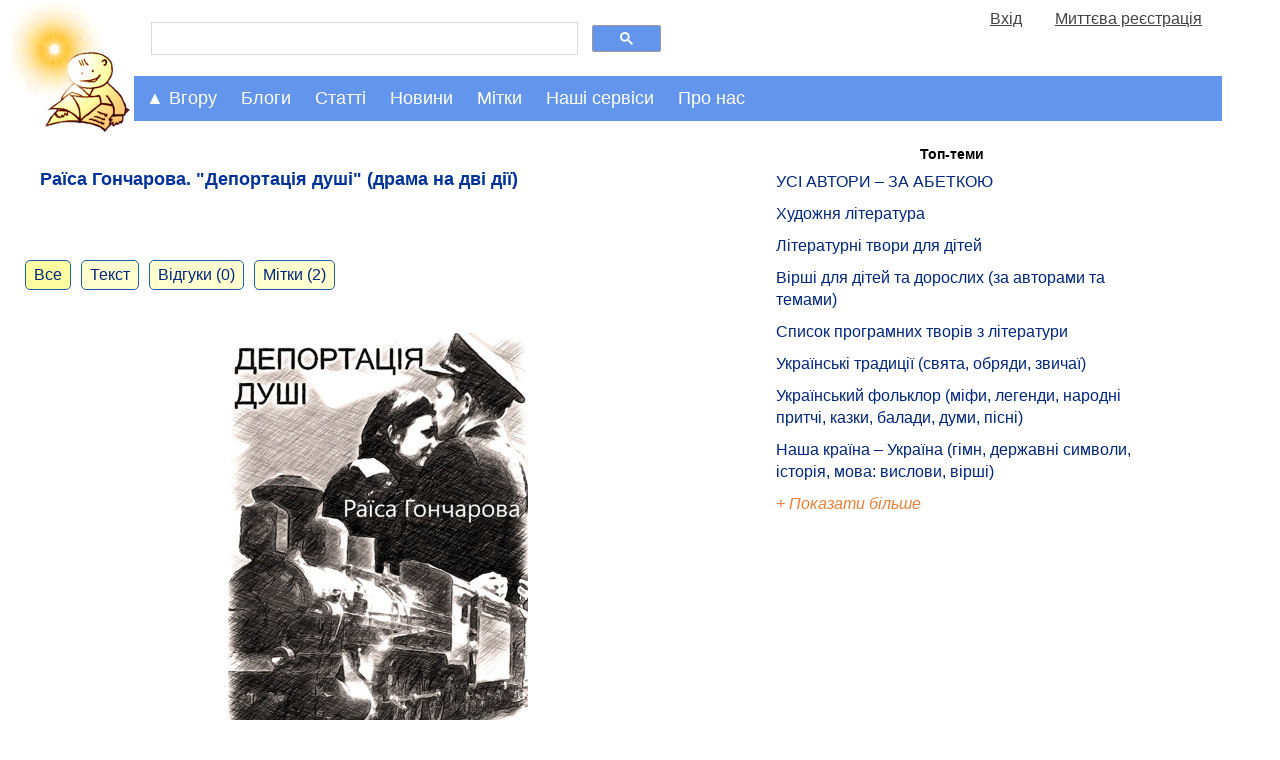

--- FILE ---
content_type: text/html; charset=UTF-8
request_url: https://mala.storinka.org/%D1%80%D0%B0%D1%97%D1%81%D0%B0-%D0%B3%D0%BE%D0%BD%D1%87%D0%B0%D1%80%D0%BE%D0%B2%D0%B0-%D0%B4%D0%B5%D0%BF%D0%BE%D1%80%D1%82%D0%B0%D1%86%D1%96%D1%8F-%D0%B4%D1%83%D1%88%D1%96-%D0%B4%D1%80%D0%B0%D0%BC%D0%B0-%D0%BD%D0%B0-%D0%B4%D0%B2%D1%96-%D0%B4%D1%96%D1%97.html
body_size: 54335
content:

<!doctype html>
<html>
<head>
<!-- Google tag (gtag.js) -->
<script async src="https://www.googletagmanager.com/gtag/js?id=G-KTTNVX0Y15"></script>
<script>
  window.dataLayer = window.dataLayer || [];
    function gtag(){dataLayer.push(arguments);}
      gtag('js', new Date());

        gtag('config', 'G-KTTNVX0Y15');
</script>
<title>Раїса Гончарова. &quot;Депортація душі&quot; (драма на  дві дії) - Мала Сторінка</title>
<meta name="viewport" content="width=device-width, initial-scale=1.0">

<meta name="description" content="Раїса Гончарова. Дзвони долі.  Депортація душі (драма на  дві дії). Ілюстрація Олега Гончарова">
<meta name="keywords" http-equiv="keywords" content="Раїса Гончарова, Депортація душі, драма на  дві дії, Ілюстрація Олега Гончарова">
<meta property="og:image" content="https://mala.storinka.org/sysuploaded/content/bigpreview/7403.jpg"/>
<meta property="og:site_name" content="Мала Сторінка"/>
<meta property="og:title" content="Раїса Гончарова. &quot;Депортація душі&quot; (драма на  дві дії)" />
<meta property="og:url" content="https://mala.storinka.org/%D1%80%D0%B0%D1%97%D1%81%D0%B0-%D0%B3%D0%BE%D0%BD%D1%87%D0%B0%D1%80%D0%BE%D0%B2%D0%B0-%D0%B4%D0%B5%D0%BF%D0%BE%D1%80%D1%82%D0%B0%D1%86%D1%96%D1%8F-%D0%B4%D1%83%D1%88%D1%96-%D0%B4%D1%80%D0%B0%D0%BC%D0%B0-%D0%BD%D0%B0-%D0%B4%D0%B2%D1%96-%D0%B4%D1%96%D1%97.html" />
<meta property="og:type" content="website" />
<meta property="og:description" content="&nbsp;" />
<meta property="fb:admins" content="100000288596959" />
<link href="https://mala.storinka.org/css/all_v005.css" rel="stylesheet" type="text/css" media="screen" >

<link rel="alternate" hreflang="uk" href="/%D1%80%D0%B0%D1%97%D1%81%D0%B0-%D0%B3%D0%BE%D0%BD%D1%87%D0%B0%D1%80%D0%BE%D0%B2%D0%B0-%D0%B4%D0%B5%D0%BF%D0%BE%D1%80%D1%82%D0%B0%D1%86%D1%96%D1%8F-%D0%B4%D1%83%D1%88%D1%96-%D0%B4%D1%80%D0%B0%D0%BC%D0%B0-%D0%BD%D0%B0-%D0%B4%D0%B2%D1%96-%D0%B4%D1%96%D1%97.html" />

<script type="text/javascript">

  var _gaq = _gaq || [];
  _gaq.push(['_setAccount', 'UA-4723205-3']);
  _gaq.push(['_trackPageview']);

  (function() {
    var ga = document.createElement('script'); ga.type = 'text/javascript'; ga.async = true;
    ga.src = ('https:' == document.location.protocol ? 'https://ssl' : 'http://www') + '.google-analytics.com/ga.js';
    var s = document.getElementsByTagName('script')[0]; s.parentNode.insertBefore(ga, s);
  })();

</script>

<script type="text/javascript">
function collapse_block(idx) {
var el=document.getElementById(idx);
if(null!=el){
var style_display = document.getElementById(idx).style.display;
var disp = (style_display == 'none') ? 'block' : 'none';
var el_show=document.getElementById('show_'+idx);var el_hide=document.getElementById('hide_'+idx);
el.style.display = disp;
if(null!=el_show){el_show.style.display = (disp == 'none') ? 'block' : 'none';}
if(null!=el_hide){el_hide.style.display = (disp == 'none') ? 'none' : 'block';}
}
return false;
}
function show_block(idx) {
var el=document.getElementById(idx);
if(null!=el){
//el.style.display = 'block';
}
return false;
}
</script>
</head>
<body>
<div id="topntrwindow" class="ntrwindow_wrapper"></div>
<div id="midntrwindow" class="ntrwindow_wrapper"></div>

<script type="text/javascript">
window.google_analytics_uacct = "UA-4723205-3";
</script>


<div class="logoplustopmenu">

<div class="logo">
<a title="Мала Сторінка" href="https://mala.storinka.org"> </a><a title="Мала Сторінка. На головну" href="https://mala.storinka.org"><img src="https://mala.storinka.org/img/child_v018.jpg" alt="Мала Сторінка" width="100%" /></a>
</div> <!-- end logo -->

<div class="firstrowwrapper">
<div class="menurow50">
<div>
<script>
  (function() {
    var cx = 'partner-pub-4375204270607111:3601mp-jwz4';
    var gcse = document.createElement('script');
    gcse.type = 'text/javascript';
    gcse.async = true;
    gcse.src = 'https://cse.google.com/cse.js?cx=' + cx;
    var s = document.getElementsByTagName('script')[0];
    s.parentNode.insertBefore(gcse, s);
  })();
</script>
<gcse:search></gcse:search>
</div>
</div>
<div class="menurow50" name="fastusrmenudiv" id="fastusrmenudiv"></div>
</div><!-- end firstrowwrapper -->


  <script>
  function menuClick(id_navigation, id_nestednavigation) {
  var x = document.getElementById(id_navigation);
  var y = document.getElementById(id_nestednavigation);
  switch(x.className) {
  case "topnav":
  case "topnav sticky-nav":
    x.className += " responsive";
    y.className += " responsive";
    break;
  case "topnav responsive":
    x.className = "topnav";
    y.className = "topnav-nested";
    break;
  case "topnav sticky-nav responsive":
  case "topnav responsive sticky-nav":
    x.className = "topnav sticky-nav";
    y.className = "topnav-nested";
    break;
  default:
    break;
  };
}
</script>


<div class="topnav" id="topnavigation">
<a href="javascript:void(0);" class="moreicon" onclick="menuClick('topnavigation','articlesnavigation')"><strong>&#9776;</strong></a>


  <div id="dropdowncrumbs" class="dropdown_active">
    <button class="dropbtn" onclick="collapse_block('dropdowncrumbs-content')" onmouseenter="show_block('dropdowncrumbs-content')">&#9650; Вгору</button>
    <div id="dropdowncrumbs-content" class="dropdown-content active">
    <div id="dropdowncrumbs-content-panel" class="dropdown-content-panel">
      
<a class="prosto_text" style="color:#1f1f1f;" href="/">&bull; Головна</a><a class="prosto_text" style="color:#1f1f1f;" href="/ua/articles.html">&bull; Статті для дітей та батьків</a><a class="prosto_text" style="color:#1f1f1f;" href="/%D0%B4%D1%96%D1%82%D1%8F%D0%BC.html">&bull; Дітям</a><a class="prosto_text" style="color:#1f1f1f;" href="/%D0%BB%D1%96%D1%82%D0%B5%D1%80%D0%B0%D1%82%D1%83%D1%80%D0%BD%D1%96-%D1%82%D0%B2%D0%BE%D1%80%D0%B8-%D0%B4%D0%BB%D1%8F-%D0%B4%D1%96%D1%82%D0%B5%D0%B9.html">&bull; Літературні твори для дітей</a><a class="prosto_text" style="color:#1f1f1f;" href="/%D0%B4%D1%80%D0%B0%D0%BC%D0%B0%D1%82%D0%B8%D1%87%D0%BD%D1%96-%D1%82%D0%B2%D0%BE%D1%80%D0%B8-%D0%BF%27%D1%94%D1%81%D0%B8-%D1%96%D0%BD%D1%81%D1%86%D0%B5%D0%BD%D1%96%D0%B2%D0%BA%D0%B8-%D1%81%D1%86%D0%B5%D0%BD%D1%96%D1%87%D0%BD%D1%96-%D0%BA%D0%B0%D1%80%D1%82%D0%B8%D0%BD%D0%B8-%D0%BC%D1%96%D0%B7%D0%B0%D0%BD%D1%81%D1%86%D0%B5%D0%BD%D0%B8.html">&bull; Драматичні твори (п'єси, інсценівки, сценічні картини)</a><a class="prosto_text" style="color:#1f1f1f;" href="/%D1%82%D0%B2%D0%BE%D1%80%D0%B8-%D0%B4%D0%BB%D1%8F-%D0%B4%D1%96%D1%82%D0%B5%D0%B9-%D1%82%D0%B0-%D0%B4%D0%BE%D1%80%D0%BE%D1%81%D0%BB%D0%B8%D1%85-%D0%B2%D1%96%D0%B4-%D1%80%D0%B0%D1%97%D1%81%D0%B8-%D0%B3%D0%BE%D0%BD%D1%87%D0%B0%D1%80%D0%BE%D0%B2%D0%BE%D1%97.html">&bull; Скарбничка творів для дітей та дорослих від Раїси Гончарової</a><a class="prosto_text" style="color:#1f1f1f;" href="/%D1%80%D0%B0%D1%97%D1%81%D0%B0-%D0%B3%D0%BE%D0%BD%D1%87%D0%B0%D1%80%D0%BE%D0%B2%D0%B0-%D0%B4%D0%B5%D0%BF%D0%BE%D1%80%D1%82%D0%B0%D1%86%D1%96%D1%8F-%D0%B4%D1%83%D1%88%D1%96-%D0%B4%D1%80%D0%B0%D0%BC%D0%B0-%D0%BD%D0%B0-%D0%B4%D0%B2%D1%96-%D0%B4%D1%96%D1%97.html">&bull; Раїса Гончарова. &quot;Депортація душі&quot; (драма на  дві дії)</a>

    </div> <!--  end dropdown-content-panel -->
    </div> <!--  end dropdown-content -->
  </div> <!-- end dropdowncrumbs -->

  <div id="dropdownblogs" class="dropdown">
    <button class="dropbtn" onclick="collapse_block('dropdownblogs-content')" onmouseenter="show_block('dropdownblogs-content')">Блоги</button>
    <div id="dropdownblogs-content" class="dropdown-content">
    <div class="dropdown-content-panel">
      
<div class="navigation_body">

<a class="prosto_text" style="color:#1f1f1f;" href="/блог-ірини-михалевич.html">Блог майстрині-писанкарки Ірини Михалевич</a>

<a class="prosto_text" style="color:#1f1f1f;" href="/галина-мирослава-оповідки-про-видатних-уродженців-україни.html">&quot;Вони ходили нашою землею і обіймали світ своїм теплом&quot; (оповідки про видатних уродженців України від Галини Мирослави)</a>

<a class="prosto_text" style="color:#1f1f1f;" href="/блог-письменника-володимира-даника.html">Блог письменника Володимира Даника</a>

<a class="prosto_text" style="color:#1f1f1f;" href="/блог-журналістки-катерини-колесник.html">Блог журналістки Катерини Колесник про актуальні події в Україні та світі</a>

<a class="prosto_text" style="color:#1f1f1f;" href="/блог-видавництва-ранок-найцікавіше-та-найактуальніше.html">Блог видавництва &quot;Ранок&quot;: найцікавіше та найактуальніше</a>

<a class="prosto_text" style="color:#1f1f1f;" href="/блог-людмили-федорової-викладачки-літератури-науково-методичні-праці-з-педагогіки-власні-твори.html">Блог викладачки Людмили Федорової</a>

<a class="prosto_text" style="color:#1f1f1f;" href="/біуроки-уроки-майбутнього.html">Біуроки - уроки майбутнього</a>

<a class="prosto_text" style="color:#1f1f1f;" href="/творча-майстерня-викладачки-галини-римар-літературний-блог.html">Творча Майстерня викладачки Галини Римар (літературний блог)</a>

<a class="prosto_text" style="color:#1f1f1f;" href="/блог-письменниці-галини-мирослави-про-мандри.html">Блог письменниці Галини Мирослави про мандри</a>

<a class="prosto_text" style="color:#1f1f1f;" href="/проба-пера-твори-авторів-початківців.html">Проба пера (твори авторів-початківців)</a>

<a class="prosto_text" style="color:#1f1f1f;" href="/блог-ольги-шарко-про-мову.html">Блог Ольги Шарко про мову</a>

<a class="prosto_text" style="color:#1f1f1f;" href="/блог-історико-просвітницького-проекту-бункер.html">&quot;Хто не знає свого минулого, той не вартий майбутнього&quot; – блог історико-просвітницького проекту &quot;Бункер&quot; від Мистецького збіговиська «Delirium»</a>

<a class="prosto_text" style="color:#1f1f1f;" href="/галерея-малої-сторінки.html">Галерея &quot;Малої Сторінки&quot;</a>

<a class="prosto_text" style="color:#1f1f1f;" href="/блог-редакції-малої-сторінки.html">Блог редакції &quot;Малої Сторінки&quot;</a>

</div>

      <div class="block_content_text"><a href="/ua/blogs.html"><span class="leftmenublock_content_text" style="font-style:italic;"> Дивитися всі блоги</span></a></div>
    </div> <!--  end dropdown-content-panel -->
    </div> <!--  end dropdown-content -->
  </div> <!-- end dropdownblogs -->
  <div id="dropdownarticles" class="dropdown">
    <button class="dropbtn" onclick="collapse_block('dropdownarticles-content')" onmouseenter="show_block('dropdownarticles-content')">Статті</button>
    <div id="dropdownarticles-content" class="dropdown-content">
    
<div class="topnav-nested" id="articlesnavigation">
  <div id="dropdown_topthemes" class="dropdown-nested">
    <button  class="dropbtn" onclick="collapse_block('dropdown_topthemes-content')" >Актуальні</button>
    <div id="dropdown_topthemes-content" class="dropdown-content-nested">
      <div class="block_content_text" style="margin-top:10px;"><span class="leftmenublock_content_text"> Вибір редактора:</span></div>
        


<div class="navigation_body">

<div class="leftmenublock_content_text" style="color:#1f1f1f;margin-left:25%;font-weight:bold;">Топ-теми:</div>


<a class="prosto_text" style="color:#1f1f1f;" href="/%D0%BB%D1%96%D1%82%D0%B5%D1%80%D0%B0%D1%82%D1%83%D1%80%D0%B0-%D0%BC%D0%B8%D1%81%D1%82%D0%B5%D1%86%D1%82%D0%B2%D0%BE-%D1%83%D1%81%D1%96-%D0%B0%D0%B2%D1%82%D0%BE%D1%80%D0%B8-%D0%B7%D0%B0-%D0%B0%D0%B1%D0%B5%D1%82%D0%BA%D0%BE%D1%8E.html" title="УСІ АВТОРИ – ЗА АБЕТКОЮ" >УСІ АВТОРИ – ЗА АБЕТКОЮ</a>

<a class="prosto_text" style="color:#1f1f1f;" href="/%D1%85%D1%83%D0%B4%D0%BE%D0%B6%D0%BD%D1%8F-%D0%BB%D1%96%D1%82%D0%B5%D1%80%D0%B0%D1%82%D1%83%D1%80%D0%B0-%D0%BC%D0%B8%D1%81%D1%82%D0%B5%D1%86%D1%82%D0%B2%D0%BE-%D1%81%D0%BB%D0%BE%D0%B2%D0%B0.html" title="Художня література" >Художня література</a>

<a class="prosto_text" style="color:#1f1f1f;" href="/%D0%BB%D1%96%D1%82%D0%B5%D1%80%D0%B0%D1%82%D1%83%D1%80%D0%BD%D1%96-%D1%82%D0%B2%D0%BE%D1%80%D0%B8-%D0%B4%D0%BB%D1%8F-%D0%B4%D1%96%D1%82%D0%B5%D0%B9.html" title="Літературні твори для дітей" >Літературні твори для дітей</a>

<a class="prosto_text" style="color:#1f1f1f;" href="/%D0%B4%D0%B8%D1%82%D1%8F%D1%87%D1%96-%D0%B2%D1%96%D1%80%D1%88%D1%96-%D1%80%D1%96%D0%B7%D0%BD%D1%96-%D0%B7%D0%B1%D1%96%D1%80%D0%BA%D0%B8.html" title="Вірші для дітей та дорослих (за авторами та темами)" >Вірші для дітей та дорослих (за авторами та темами)</a>

<a class="prosto_text" style="color:#1f1f1f;" href="/%D1%81%D0%BF%D0%B8%D1%81%D0%BE%D0%BA-%D0%BF%D1%80%D0%BE%D0%B3%D1%80%D0%B0%D0%BC%D0%BD%D0%B8%D1%85-%D1%82%D0%B2%D0%BE%D1%80%D1%96%D0%B2-%D0%B7-%D0%BB%D1%96%D1%82%D0%B5%D1%80%D0%B0%D1%82%D1%83%D1%80%D0%B8-2-11-%D0%BA%D0%BB%D0%B0%D1%81%D0%B8-%D1%87%D0%B8%D1%82%D0%B0%D0%BD%D0%BD%D1%8F-%D0%B2%D0%BB%D1%96%D1%82%D0%BA%D1%83.html" title="Список програмних творів з літератури" >Список програмних творів з літератури</a>

<a class="prosto_text" style="color:#1f1f1f;" href="/%D1%83%D0%BA%D1%80%D0%B0%D1%97%D0%BD%D1%81%D1%8C%D0%BA%D1%96-%D0%BD%D0%B0%D1%80%D0%BE%D0%B4%D0%BD%D1%96-%D1%82%D1%80%D0%B0%D0%B4%D0%B8%D1%86%D1%96%D1%97-%D1%81%D0%B2%D1%8F%D1%82%D0%B0-%D1%83%D0%BA%D1%80%D0%B0%D1%97%D0%BD%D1%81%D1%8C%D0%BA%D0%BE%D0%B3%D0%BE-%D0%BD%D0%B0%D1%80%D0%BE%D0%B4%D1%83.html" title="Українські традиції (свята, обряди, звичаї)" >Українські традиції (свята, обряди, звичаї)</a>

<a class="prosto_text" style="color:#1f1f1f;" href="/%D1%84%D0%BE%D0%BB%D1%8C%D0%BA%D0%BB%D0%BE%D1%80-%D0%BD%D0%B0%D1%80%D0%BE%D0%B4%D0%BD%D0%B0-%D0%BC%D1%83%D0%B4%D1%80%D1%96%D1%81%D1%82%D1%8C.html" title="Український фольклор (міфи, легенди, народні притчі, казки, балади, думи, пісні)" >Український фольклор (міфи, легенди, народні притчі, казки, балади, думи, пісні)</a>

<a class="prosto_text" style="color:#1f1f1f;" href="/%D0%BD%D0%B0%D1%88%D0%B0-%D0%BA%D1%80%D0%B0%D1%97%D0%BD%D0%B0-%D1%83%D0%BA%D1%80%D0%B0%D1%97%D0%BD%D0%B0-%D0%B3%D1%96%D0%BC%D0%BD-%D1%80%D1%96%D0%B4%D0%BD%D0%B0-%D0%BC%D0%BE%D0%B2%D0%B0-%D0%B4%D0%B5%D1%80%D0%B6%D0%B0%D0%B2%D0%BD%D1%96-%D1%81%D0%B8%D0%BC%D0%B2%D0%BE%D0%BB%D0%B8-%D1%96%D1%81%D1%82%D0%BE%D1%80%D1%96%D1%8F-%D0%BA%D1%83%D0%BB%D1%8C%D1%82%D1%83%D1%80%D0%B0.html" title="Наша країна – Україна (гімн, державні символи, історія, мова: вислови, вірші)" >Наша країна – Україна (гімн, державні символи, історія, мова: вислови, вірші)</a>


<div class="block_content_text"><div id="show_restofmenus0" style="display:block;"><a href="#tab_menus0" onclick="collapse_block('restofmenus0');return false;"><span class="leftmenublock_content_text" style="font-style:italic;">+ Показати більше</span></a></div></div>
<div class="block_content_text"><div id="hide_restofmenus0" style="display:none;"><a href="#tab_menus0" onclick="collapse_block('restofmenus0');return false;"><span class="leftmenublock_content_text" style="font-style:italic;">- Показати менше</span></a></div></div>
<div id="restofmenus0" style="display:none">

<a class="prosto_text" style="color:#1f1f1f;" href="" title="" ></a>

<a class="prosto_text" style="color:#1f1f1f;" href="" title="" ></a>

<a class="prosto_text" style="color:#1f1f1f;" href="/%D0%B2%D0%B0%D1%81%D0%B8%D0%BB%D1%8C-%D1%81%D1%83%D1%85%D0%BE%D0%BC%D0%BB%D0%B8%D0%BD%D1%81%D1%8C%D0%BA%D0%B8%D0%B9-%D1%82%D0%B2%D0%BE%D1%80%D0%B8-%D0%B4%D0%BB%D1%8F-%D0%B4%D1%96%D1%82%D0%B5%D0%B9.html" title="Василь Сухомлинський. Оповідання та казки. " >Василь Сухомлинський. Оповідання та казки. </a>

<a class="prosto_text" style="color:#1f1f1f;" href="/%D0%B2%D0%B0%D1%81%D0%B8%D0%BB%D1%8C-%D1%81%D1%83%D1%85%D0%BE%D0%BC%D0%BB%D0%B8%D0%BD%D1%81%D1%8C%D0%BA%D0%B8%D0%B9-%D1%81%D1%82%D0%BE-%D0%BF%D0%BE%D1%80%D0%B0%D0%B4-%D1%83%D1%87%D0%B8%D1%82%D0%B5%D0%BB%D0%B5%D0%B2%D1%96.html" title="Василь Сухомлинський. Сто порад учителеві" >Василь Сухомлинський. Сто порад учителеві</a>

<a class="prosto_text" style="color:#1f1f1f;" href="/%D1%81%D0%B5%D1%80%D1%86%D0%B5-%D0%B2%D1%96%D0%B4%D0%B4%D0%B0%D1%8E-%D0%B4%D1%96%D1%82%D1%8F%D0%BC-%D0%B2%D0%B0%D1%81%D0%B8%D0%BB%D1%8C-%D1%81%D1%83%D1%85%D0%BE%D0%BC%D0%BB%D0%B8%D0%BD%D1%81%D1%8C%D0%BA%D0%B8%D0%B9-%D1%87%D0%B8%D1%82%D0%B0%D1%82%D0%B8-%D0%B7%D0%B0%D0%B2%D0%B0%D0%BD%D1%82%D0%B0%D0%B6%D0%B8%D1%82%D0%B8.html" title="Василь Сухомлинський. Серце віддаю дітям" >Василь Сухомлинський. Серце віддаю дітям</a>

<a class="prosto_text" style="color:#1f1f1f;" href="/%D0%BF%D0%B5%D0%B4%D0%B0%D0%B3%D0%BE%D0%B3%D1%96%D0%BA%D0%B0.html" title="Педагогіка" >Педагогіка</a>

<a class="prosto_text" style="color:#1f1f1f;" href="/%D0%BB%D1%96%D1%82%D0%B5%D1%80%D0%B0%D1%82%D1%83%D1%80%D0%BD%D0%B8%D0%B9-%D0%BA%D0%B0%D0%BB%D0%B5%D0%BD%D0%B4%D0%B0%D1%80.html" title="" ></a>

<a class="prosto_text" style="color:#1f1f1f;" href="" title="" ></a>

<a class="prosto_text" style="color:#1f1f1f;" href="" title="" ></a>

<a class="prosto_text" style="color:#1f1f1f;" href="/%D0%BA%D0%BD%D0%B8%D0%B6%D0%BA%D0%BE%D0%B2%D0%B8%D0%B9-%D0%BE%D0%B3%D0%BB%D1%8F%D0%B4.html" title="Книжковий огляд" >Книжковий огляд</a>

<a class="prosto_text" style="color:#1f1f1f;" href="/%D1%80%D0%BE%D0%BC%D0%B0%D0%BD%D0%B8-%D0%B4%D0%BB%D1%8F-%D0%B4%D1%96%D1%82%D0%B5%D0%B9.html" title="Романи для дітей" >Романи для дітей</a>

<a class="prosto_text" style="color:#1f1f1f;" href="/%D0%BF%D0%BE%D0%B2%D1%96%D1%81%D1%82%D1%96-%D0%B4%D0%BB%D1%8F-%D0%B4%D1%96%D1%82%D0%B5%D0%B9-%D1%87%D0%B8%D1%82%D0%B0%D1%82%D0%B8-%D0%B7%D0%B0%D0%B2%D0%B0%D0%BD%D1%82%D0%B0%D0%B6%D0%B8%D1%82%D0%B8.html" title="Повісті для дітей " >Повісті для дітей </a>

<a class="prosto_text" style="color:#1f1f1f;" href="/%D0%B4%D1%80%D0%B0%D0%BC%D0%B0%D1%82%D0%B8%D1%87%D0%BD%D1%96-%D1%82%D0%B2%D0%BE%D1%80%D0%B8-%D0%BF%27%D1%94%D1%81%D0%B8-%D1%96%D0%BD%D1%81%D1%86%D0%B5%D0%BD%D1%96%D0%B2%D0%BA%D0%B8-%D1%81%D1%86%D0%B5%D0%BD%D1%96%D1%87%D0%BD%D1%96-%D0%BA%D0%B0%D1%80%D1%82%D0%B8%D0%BD%D0%B8-%D0%BC%D1%96%D0%B7%D0%B0%D0%BD%D1%81%D1%86%D0%B5%D0%BD%D0%B8.html" title="Драматичні твори " >Драматичні твори </a>

<a class="prosto_text" style="color:#1f1f1f;" href="/%D1%83%D0%BA%D1%80%D0%B0%D1%97%D0%BD%D1%81%D1%8C%D0%BA%D1%96-%D0%BE%D0%BF%D0%BE%D0%B2%D1%96%D0%B4%D0%B0%D0%BD%D0%BD%D1%8F-%D0%B4%D0%BB%D1%8F-%D0%B4%D1%96%D1%82%D0%B5%D0%B9.html" title="Оповідання для дітей" >Оповідання для дітей</a>

<a class="prosto_text" style="color:#1f1f1f;" href="/%D1%83%D0%BA%D1%80%D0%B0%D1%97%D0%BD%D1%81%D1%8C%D0%BA%D1%96-%D0%BA%D0%B0%D0%B7%D0%BA%D0%B8-%D0%B4%D0%BB%D1%8F-%D0%B4%D1%96%D1%82%D0%B5%D0%B9.html" title="Українські казки для дітей" >Українські казки для дітей</a>

<a class="prosto_text" style="color:#1f1f1f;" href="/%D0%BA%D0%B0%D0%B7%D0%BA%D0%B8-%D0%BA%D0%BE%D0%BB%D0%B8-%D1%89%D0%B5-%D0%B7%D0%B2%D1%96%D1%80%D1%96-%D0%B3%D0%BE%D0%B2%D0%BE%D1%80%D0%B8%D0%BB%D0%B8-%D1%96%D0%B2%D0%B0%D0%BD-%D1%84%D1%80%D0%B0%D0%BD%D0%BA%D0%BE-%D1%87%D0%B8%D1%82%D0%B0%D1%82%D0%B8-%D1%81%D0%BB%D1%83%D1%85%D0%B0%D1%82%D0%B8-%D0%B2%D1%96%D0%B4%D0%B5%D0%BE.html" title="Коли ще звірі говорили (казки Івана Франка)" >Коли ще звірі говорили (казки Івана Франка)</a>

<a class="prosto_text" style="color:#1f1f1f;" href="/%D0%BA%D0%B0%D0%B7%D0%BA%D0%B8-%D1%80%D1%96%D0%B7%D0%BD%D0%B8%D1%85-%D0%BA%D1%80%D0%B0%D1%97%D0%BD-%D1%81%D0%B2%D1%96%D1%82%D1%83-%D0%B4%D0%BB%D1%8F-%D0%B4%D1%96%D1%82%D0%B5%D0%B9.html" title="Казки різних країн світу" >Казки різних країн світу</a>

<a class="prosto_text" style="color:#1f1f1f;" href="" title="" ></a>

<a class="prosto_text" style="color:#1f1f1f;" href="/%D0%B3%D1%83%D0%BC%D0%BE%D1%80%D0%B5%D1%81%D0%BA%D0%B8-%D1%81%D0%BC%D1%96%D1%88%D0%B8%D0%BD%D0%BA%D0%B8-%D0%B6%D0%B0%D1%80%D1%82%D1%96%D0%B2%D0%BB%D0%B8%D0%B2%D1%96-%D0%B2%D1%96%D1%80%D1%88%D1%96-%D0%B3%D1%83%D0%BC%D0%BE%D1%80-%D0%B4%D0%BB%D1%8F-%D0%B4%D1%96%D1%82%D0%B5%D0%B9.html" title="Гуморески, смішинки, жартівливі вірші" >Гуморески, смішинки, жартівливі вірші</a>

<a class="prosto_text" style="color:#1f1f1f;" href="/%D0%B2%D1%96%D1%80%D1%88%D1%96-%D1%82%D0%B0-%D0%BE%D0%BF%D0%BE%D0%B2%D1%96%D0%B4%D0%B0%D0%BD%D0%BD%D1%8F-%D0%BF%D1%80%D0%BE-%D0%B0%D0%B1%D0%B5%D1%82%D0%BA%D1%83-%D1%96-%D0%BB%D1%96%D1%82%D0%B5%D1%80%D0%B8-%D0%B0%D0%B1%D0%B5%D1%82%D0%BA%D0%B8-%D0%B2-%D0%BA%D0%B0%D1%80%D1%82%D0%B8%D0%BD%D0%BA%D0%B0%D1%85.html" title="Ілюстровані абетки" >Ілюстровані абетки</a>

<a class="prosto_text" style="color:#1f1f1f;" href="/%D0%B1%D0%B0%D0%B9%D0%BA%D0%B8-%D0%B4%D0%BB%D1%8F-%D0%B4%D1%96%D1%82%D0%B5%D0%B9.html" title="Байки для дітей" >Байки для дітей</a>

<a class="prosto_text" style="color:#1f1f1f;" href="" title="" ></a>

<a class="prosto_text" style="color:#1f1f1f;" href="/%D1%83%D1%81%D0%BD%D0%B0-%D0%BD%D0%B0%D1%80%D0%BE%D0%B4%D0%BD%D0%B0-%D1%82%D0%B2%D0%BE%D1%80%D1%87%D1%96%D1%81%D1%82%D1%8C-%D1%83%D0%BA%D1%80%D0%B0%D1%97%D0%BD%D1%81%D1%8C%D0%BA%D1%96-%D0%BF%D1%96%D1%81%D0%BD%D1%96.html" title="Українські пісні" >Українські пісні</a>

<a class="prosto_text" style="color:#1f1f1f;" href="/%D0%BD%D0%B0%D1%80%D0%BE%D0%B4%D0%BD%D1%96-%D0%BF%D1%80%D0%B8%D1%82%D1%87%D1%96.html" title="Народні притчі" >Народні притчі</a>

<a class="prosto_text" style="color:#1f1f1f;" href="/%D0%BC%D1%96%D1%84%D0%B8-%D1%82%D0%B0-%D0%BB%D0%B5%D0%B3%D0%B5%D0%BD%D0%B4%D0%B8.html" title="Міфи та легенди" >Міфи та легенди</a>

<a class="prosto_text" style="color:#1f1f1f;" href="/%D0%BF%D1%80%D0%B8%D1%81%D0%BB%D1%96%D0%B2%27%D1%8F-%D0%BF%D1%80%D0%B8%D0%BA%D0%B0%D0%B7%D0%BA%D0%B8.html" title="Прислів'я та приказки" >Прислів'я та приказки</a>

<a class="prosto_text" style="color:#1f1f1f;" href="/%D0%B7%D0%B0%D0%BA%D0%BB%D0%B8%D1%87%D0%BA%D0%B8-%D1%82%D0%B0-%D0%BF%D1%80%D0%B8%D0%BC%D0%BE%D0%B2%D0%BA%D0%B8-%D0%B2%D0%B5%D0%BB%D0%B8%D0%BA%D0%B0-%D0%B4%D0%BE%D0%B1%D1%96%D1%80%D0%BA%D0%B0-%D0%B7-%D0%BA%D0%BD%D0%B8%D0%B3%D0%B8-%D0%B4%D0%B8%D1%82%D1%8F%D1%87%D0%B8%D0%B9-%D1%84%D0%BE%D0%BB%D1%8C%D0%BA%D0%BB%D0%BE%D1%80.html" title="Заклички та примовки" >Заклички та примовки</a>

<a class="prosto_text" style="color:#1f1f1f;" href="/%D1%83%D0%BA%D1%80%D0%B0%D1%97%D0%BD%D1%81%D1%8C%D0%BA%D1%96-%D1%81%D0%BA%D0%BE%D1%80%D0%BE%D0%BC%D0%BE%D0%B2%D0%BA%D0%B8.html" title="Скоромовки" >Скоромовки</a>

<a class="prosto_text" style="color:#1f1f1f;" href="/%D0%B7%D0%B0%D0%B1%D0%B0%D0%B2%D0%BB%D1%8F%D0%BD%D0%BA%D0%B8-%D1%82%D0%B0-%D0%BF%D0%BE%D1%82%D1%96%D1%88%D0%BA%D0%B8-%D0%B4%D0%BB%D1%8F-%D0%BC%D0%B0%D0%BB%D1%8F%D1%82.html" title="Забавлянки та потішки" >Забавлянки та потішки</a>

<a class="prosto_text" style="color:#1f1f1f;" href="/%D0%BA%D0%BE%D0%BB%D0%B8%D1%81%D0%BA%D0%BE%D0%B2%D1%96-%D0%B2%D1%96%D0%B4%D0%B5%D0%BE-%D0%BE%D0%BD%D0%BB%D0%B0%D0%B9%D0%BD-%D1%82%D0%B5%D0%BA%D1%81%D1%82%D0%B8-%D0%BD%D0%BE%D1%82%D0%B8.html" title="Колискові" >Колискові</a>

<a class="prosto_text" style="color:#1f1f1f;" href="/%D0%BB%D1%96%D1%87%D0%B8%D0%BB%D0%BA%D0%B8-%D0%B6%D0%BC%D1%83%D1%80%D0%B8%D0%BB%D0%BA%D0%B8-%D0%B4%D0%BB%D1%8F-%D0%B4%D1%96%D1%82%D0%B5%D0%B9.html" title="Лічилки та жмурилки" >Лічилки та жмурилки</a>

<a class="prosto_text" style="color:#1f1f1f;" href="/%D0%B7%D0%B0%D0%B3%D0%B0%D0%B4%D0%BA%D0%B8-%D1%80%D1%96%D0%B7%D0%BD%D1%96-%D0%B7%D0%B1%D1%96%D1%80%D0%BA%D0%B8.html" title="Загадки" >Загадки</a>

<a class="prosto_text" style="color:#1f1f1f;" href="/%D0%B7%D0%B1%D1%96%D1%80%D0%BA%D0%B8-%D1%80%D1%96%D0%B7%D0%BD%D0%B8%D1%85-%D0%BC%D0%B8%D1%80%D0%B8%D0%BB%D0%BE%D0%BA.html" title="Мирилки" >Мирилки</a>

<a class="prosto_text" style="color:#1f1f1f;" href="/%D0%B4%D0%B8%D1%82%D1%8F%D1%87%D1%96-%D0%B4%D1%80%D0%B0%D0%B6%D0%BD%D0%B8%D0%BB%D0%BA%D0%B8.html" title="Дражнилки" >Дражнилки</a>

<a class="prosto_text" style="color:#1f1f1f;" href="/%D0%BF%D1%80%D0%BE%D0%B1%D0%B0-%D0%BF%D0%B5%D1%80%D0%B0-%D1%82%D0%B2%D0%BE%D1%80%D0%B8-%D0%B0%D0%B2%D1%82%D0%BE%D1%80%D1%96%D0%B2-%D0%BF%D0%BE%D1%87%D0%B0%D1%82%D0%BA%D1%96%D0%B2%D1%86%D1%96%D0%B2.html" title="Проба пера (твори авторів-початківців)" >Проба пера (твори авторів-початківців)</a>

<a class="prosto_text" style="color:#1f1f1f;" href="/%D0%BC%D1%83%D0%BB%D1%8C%D1%82%D1%84%D1%96%D0%BB%D1%8C%D0%BC%D0%B8-%D0%BE%D0%BD%D0%BB%D0%B0%D0%B9%D0%BD.html" title="Мультфільми українською" >Мультфільми українською</a>

<a class="prosto_text" style="color:#1f1f1f;" href="" title="" ></a>

<a class="prosto_text" style="color:#1f1f1f;" href="/%D0%BD%D0%B5%D0%B7%D0%B2%D0%B8%D1%87%D0%BD%D0%B5-%D1%82%D0%B0-%D0%BE%D1%80%D0%B8%D0%B3%D1%96%D0%BD%D0%B0%D0%BB%D1%8C%D0%BD%D0%B5-%D1%86%D1%96%D0%BA%D0%B0%D0%B2%D0%B8%D0%BD%D0%BA%D0%B8-%D0%BA%D1%83%D0%BB%D1%8C%D1%82%D1%83%D1%80%D0%B8.html" title="Цікавинки про різне" >Цікавинки про різне</a>

<a class="prosto_text" style="color:#1f1f1f;" href="/%D1%96%D0%B3%D1%80%D0%B0%D1%88%D0%BA%D0%B8-%D0%B4%D0%BB%D1%8F-%D0%B4%D1%96%D1%82%D0%B5%D0%B9.html" title="Іграшки для дітей" >Іграшки для дітей</a>

<a class="prosto_text" style="color:#1f1f1f;" href="/%D0%BF%D0%B0%D0%BB%D1%8C%D1%87%D0%B8%D0%BA%D0%BE%D0%B2%D1%96-%D1%96%D0%B3%D1%80%D0%B8-%D0%B4%D0%BB%D1%8F-%D0%B4%D1%96%D1%82%D0%B5%D0%B9-%D1%87%D0%B8%D1%82%D0%B0%D1%82%D0%B8-%D0%B4%D0%B8%D0%B2%D0%B8%D1%82%D0%B8%D1%81%D1%8C-%D0%B2%D1%96%D0%B4%D0%B5%D0%BE.html" title="Пальчикові ігри для дітей" >Пальчикові ігри для дітей</a>

<a class="prosto_text" style="color:#1f1f1f;" href="/%D0%BD%D0%B0%D1%80%D0%BE%D0%B4%D0%BD%D1%96-%D1%96%D0%B3%D1%80%D0%B8-%D0%B4%D0%BB%D1%8F-%D0%B4%D1%96%D1%82%D0%B5%D0%B9.html" title="Ігри для дітей" >Ігри для дітей</a>

<a class="prosto_text" style="color:#1f1f1f;" href="/%D0%B2%D1%87%D0%B8%D0%BC%D0%BE-%D0%BC%D0%BE%D0%B2%D0%B8.html" title="Вчимо мови!" >Вчимо мови!</a>

<a class="prosto_text" style="color:#1f1f1f;" href="/%D0%B2%D0%B8%D0%B4%D0%B0%D1%82%D0%BD%D1%96-%D0%BD%D0%B0%D1%83%D0%BA%D0%BE%D0%B2%D1%86%D1%96-%D1%83%D0%BA%D1%80%D0%B0%D1%97%D0%BD%D0%B8.html" title="Видатні науковці України" >Видатні науковці України</a>

<a class="prosto_text" style="color:#1f1f1f;" href="/%D1%8F%D0%BA-%D0%BD%D0%B0%D0%B2%D1%87%D0%B8%D1%82%D0%B8%D1%81%D1%8F-%D0%BF%D1%80%D0%BE%D0%B3%D1%80%D0%B0%D0%BC%D1%83%D0%B2%D0%B0%D1%82%D0%B8-%D0%B3%D0%BE%D0%B4%D0%B8%D0%BD%D0%B0-%D0%BA%D0%BE%D0%B4%D1%83-%D0%B7-%D0%BC%D0%B0%D0%B9%D0%BD%D0%BA%D1%80%D0%B0%D1%84%D1%82.html" title="Ази програмування для дітей" >Ази програмування для дітей</a>

<a class="prosto_text" style="color:#1f1f1f;" href="" title="" ></a>

<a class="prosto_text" style="color:#1f1f1f;" href="/%D0%BC%D1%83%D0%B7%D0%B8%D0%BA%D0%B0-%D1%81%D1%82%D0%B0%D1%82%D1%82%D1%96-%D0%BF%D1%96%D1%81%D0%BD%D1%96-%D1%82%D0%B5%D0%BA%D1%81%D1%82%D0%B8-%D0%BD%D0%BE%D1%82%D0%B8-%D0%B2%D1%96%D0%B4%D0%B5%D0%BE.html" title="Музика" >Музика</a>

<a class="prosto_text" style="color:#1f1f1f;" href="/%D0%BA%D0%B0%D0%BB%D0%B5%D0%BD%D0%B4%D0%B0%D1%80-%D0%BF%D0%BE%D0%B4%D1%96%D0%B9-%D1%82%D0%B0-%D1%81%D0%B2%D1%8F%D1%82-%D0%B2-%D1%83%D0%BA%D1%80%D0%B0%D1%97%D0%BD%D1%96-%D1%82%D0%B0-%D1%81%D0%B2%D1%96%D1%82%D1%96.html" title="Календар подій та свят в Україні та світі" >Календар подій та свят в Україні та світі</a>

<a class="prosto_text" style="color:#1f1f1f;" href="/%D1%80%D1%83%D0%BA%D0%BE%D0%B4%D1%96%D0%BB%D0%BB%D1%8F-%D1%80%D0%BE%D0%B1%D0%B8%D0%BC%D0%BE-%D1%81%D0%B0%D0%BC%D1%96.html" title="Рукоділля (робимо самі)" >Рукоділля (робимо самі)</a>

</div> <!-- restofmenus0 -->

</div><!--end navigation_body-->


    </div>
  </div> <!-- end dropdown_topthemes -->
  <div id="dropdown_article_sections" class="dropdown-nested">
    <button class="dropbtn" onclick="collapse_block('dropdown_rootthemes-content')">Статті за розділами</button>
    <div id="dropdown_rootthemes-content" class="dropdown-content-nested">
      <div class="block_content_text" style="margin-top:10px;"><span class="leftmenublock_content_text"> Головні теми:</span></div>
      
<div class="navigation_body">

<a class="prosto_text" style="color:#1f1f1f;"  href="/%D0%B4%D0%B8%D1%82%D1%8F%D1%87%D0%B0-%D1%82%D0%B2%D0%BE%D1%80%D1%87%D1%96%D1%81%D1%82%D1%8C.html">Дитяча творчість</a>

<a class="prosto_text" style="color:#1f1f1f;"  href="/%D0%B7%D0%B4%D0%BE%D1%80%D0%BE%D0%B2%27%D1%8F-%D0%B4%D1%96%D1%82%D0%B5%D0%B9-%D1%82%D0%B0-%D0%B1%D0%B0%D1%82%D1%8C%D0%BA%D1%96%D0%B2.html">Здоров'я</a>

<a class="prosto_text" style="color:#1f1f1f;"  href="/%D0%BD%D0%B0%D1%83%D0%BA%D0%B0-%D1%82%D0%B0-%D1%82%D0%B5%D1%85%D0%BD%D0%BE%D0%BB%D0%BE%D0%B3%D1%96%D1%97.html">Наука та технології</a>

<a class="prosto_text" style="color:#1f1f1f;"  href="/%D0%BA%D1%83%D0%BB%D1%8C%D1%82%D1%83%D1%80%D0%B0.html">Культура та мистецтво</a>

<a class="prosto_text" style="color:#1f1f1f;"  href="/%D0%BE%D1%81%D0%B2%D1%96%D1%82%D0%B0.html">Освіта</a>

<a class="prosto_text" style="color:#1f1f1f;"  href="/%D0%B4%D1%96%D1%82%D1%8F%D0%BC.html">Дітям</a>

<a class="prosto_text" style="color:#1f1f1f;"  href="/%D0%BB%D1%96%D1%82%D0%B5%D1%80%D0%B0%D1%82%D1%83%D1%80%D0%B0-%D0%BC%D0%B8%D1%81%D1%82%D0%B5%D1%86%D1%82%D0%B2%D0%BE-%D1%83%D1%81%D1%96-%D0%B0%D0%B2%D1%82%D0%BE%D1%80%D0%B8-%D0%B7%D0%B0-%D0%B0%D0%B1%D0%B5%D1%82%D0%BA%D0%BE%D1%8E.html">Література та мистецтво на порталі &quot;Мала Сторінка&quot;. Усі автори – за абеткою</a>

<a class="prosto_text" style="color:#1f1f1f;"  href="/%D1%81%D0%BF%D0%B8%D1%81%D0%BE%D0%BA-%D0%BF%D1%80%D0%BE%D0%B3%D1%80%D0%B0%D0%BC%D0%BD%D0%B8%D1%85-%D1%82%D0%B2%D0%BE%D1%80%D1%96%D0%B2-%D0%B7-%D0%BB%D1%96%D1%82%D0%B5%D1%80%D0%B0%D1%82%D1%83%D1%80%D0%B8-2-11-%D0%BA%D0%BB%D0%B0%D1%81%D0%B8-%D1%87%D0%B8%D1%82%D0%B0%D0%BD%D0%BD%D1%8F-%D0%B2%D0%BB%D1%96%D1%82%D0%BA%D1%83.html">Список рекомендованих творів з літератури (2 – 11 класи). Читаймо влітку на &quot;Малій Сторінці&quot;</a>

<a class="prosto_text" style="color:#1f1f1f;"  href="/%D0%B1%D0%BB%D0%BE%D0%B3-%D1%80%D0%B5%D0%B4%D0%B0%D0%BA%D1%86%D1%96%D1%97-%D0%BC%D0%B0%D0%BB%D0%BE%D1%97-%D1%81%D1%82%D0%BE%D1%80%D1%96%D0%BD%D0%BA%D0%B8.html">Блог редакції &quot;Малої Сторінки&quot;</a>

</div><!-- end navigation_body-->

<div class="navigation_body">

</div><!-- end navigation_body-->

      <div class="block_content_text" ><a href="/ua/articles/by_sections"><span class="leftmenublock_content_text" style="font-style:italic;"> Дивитися всі статті</span></a></div>
    </div>
  </div> <!-- end dropdown_article_sections -->
  <div id="dropdown_article_updates" class="dropdown-nested">
    <button class="dropbtn" onclick="collapse_block('dropdown_lastthemes-content')">Останні додані</button>
    <div id="dropdown_lastthemes-content" class="dropdown-content-nested">
      <div class="block_content_text" style="margin-top:10px;"><span class="leftmenublock_content_text"> Нові статті:</span></div>
      
<div class="navigation_body">

<a class="prosto_text" style="color:#1f1f1f;" href="/%D0%BC%D0%B0%D1%80%D1%96%D1%8F-%D0%B4%D0%B5%D0%BC%27%D1%8F%D0%BD%D1%8E%D0%BA-%D0%BF%D1%80%D0%BE-%D1%87%D0%B5%D1%80%D0%B2%D0%BE%D0%BD%D0%B8%D1%85-%D0%B4%D0%B7%D0%B2%D1%96%D0%BD%D0%BE%D1%87%D0%BA%D1%96%D0%B2-%D0%BD%D0%BE%D0%B2%D0%BE%D1%80%D1%96%D1%87%D0%BD%D0%B0-%D0%BA%D0%B0%D0%B7%D0%BA%D0%B0.html">Марія Дем'янюк. «Про червоних дзвіночків» (новорічна казка)</a>

<a class="prosto_text" style="color:#1f1f1f;" href="/%D1%8E%D1%80%D1%96%D0%B9-%D0%B3%D1%83%D0%BD%D0%B4%D0%B0%D1%80%D0%B5%D0%B2-%D1%81%D1%96%D0%BC-%D1%87%D1%83%D0%B4%D0%B5%D1%81-%D1%8E%D0%B2%D1%96%D0%BB%D1%8F%D1%80%D0%B0-%D0%B5%D1%81%D0%B5%D1%97.html">Юрій Гундарев. «Сім чудес ювіляра». Есеї</a>

<a class="prosto_text" style="color:#1f1f1f;" href="/kurama-carroll%27s-alice-and-the-war-in-ukraine-poems.html">Kurama (Japan). «My Little Alice and... the War in Ukraine» (poems)</a>

<a class="prosto_text" style="color:#1f1f1f;" href="/%D0%B3%D0%B0%D0%BB%D0%B8%D0%BD%D0%B0-%D0%BC%D0%B8%D1%80%D0%BE%D1%81%D0%BB%D0%B0%D0%B2%D0%B0-%D0%BD%D0%B0-%D1%89%D0%B0%D1%81%D1%82%D1%8F-%D0%BE%D0%BF%D0%BE%D0%B2%D1%96%D0%B4%D0%B0%D0%BD%D0%BD%D1%8F-%D0%B4%D1%96%D1%82%D0%BA%D0%B0%D0%BC.html">Галина Мирослава. «На щастя» (оповідання)</a>

<a class="prosto_text" style="color:#1f1f1f;" href="/%D1%82%D0%B5%D1%82%D1%8F%D0%BD%D0%B0-%D0%BF%D1%80%D0%BE%D0%BA%D0%BE%D1%84-%D1%94%D0%B2%D0%B0-%D1%87%D0%B8%D1%81%D1%82%D0%BE%D0%BC%D0%BE%D0%B2%D0%BA%D0%B8.html">Тетяна Прокоф’єва. Чистомовки</a>

<a class="prosto_text" style="color:#1f1f1f;" href="/%D1%82%D0%B5%D1%82%D1%8F%D0%BD%D0%B0-%D0%BF%D1%80%D0%BE%D0%BA%D0%BE%D1%84-%D1%94%D0%B2%D0%B0-%D0%B7%D0%B0%D0%B3%D0%B0%D0%B4%D0%BA%D0%B8-%D0%BF%D1%80%D0%BE-%D1%82%D0%B2%D0%B0%D1%80%D0%B8%D0%BD.html">Тетяна Прокоф’єва. Загадки про тварин</a>

<a class="prosto_text" style="color:#1f1f1f;" href="/%D0%BE%D0%BB%D1%8C%D0%B3%D0%B0-%D0%B7%D1%83%D0%B1%D0%B5%D1%80-%D0%BA%D0%B0%D0%B7%D0%BA%D0%B0-%D1%8F%D0%BA-%D0%B7%D0%B2%D1%96%D1%80%D1%8F%D1%82%D0%B0-%D0%B7%D0%B8%D0%BC%D1%83-%D0%B7%D1%83%D1%81%D1%82%D1%80%D1%96%D1%87%D0%B0%D0%BB%D0%B8.html">Ольга Зубер. Казка «Як звірята зиму зустрічали»</a>

<a class="prosto_text" style="color:#1f1f1f;" href="/%D0%B3%D0%B0%D0%BB%D0%B8%D0%BD%D0%B0-%D0%BC%D0%B8%D1%80%D0%BE%D1%81%D0%BB%D0%B0%D0%B2%D0%B0-%D0%BF%D1%83%D0%B4%D0%B5%D0%BB%D0%BA%D0%BE-%D0%BF%D1%96%D0%B7%D0%BD%D0%B0%D0%B2%D0%B0%D0%BB%D1%8C%D0%BD%D0%B5-%D0%BE%D0%BF%D0%BE%D0%B2%D1%96%D0%B4%D0%B0%D0%BD%D0%BD%D1%8F-%D0%B4%D0%BB%D1%8F-%D0%B4%D0%BE%D0%BF%D0%B8%D1%82%D0%BB%D0%B8%D0%B2%D0%B8%D1%85-%D1%88%D0%BA%D0%BE%D0%BB%D1%8F%D1%80%D1%96%D0%B2.html"> Галина Мирослава. «Пуделко» (пізнавальне оповідання для допитливих школярів)</a>

</div>

      <div class="block_content_text" ><a href="/ua/articles/by_date"><span class="leftmenublock_content_text" style="font-style:italic;"> Дивитися всі статті</span></a></div>
    </div>
  </div> <!-- end dropdown_article_updates -->

</div> <!-- end articlesnavigation -->

    </div><!--  end dropdown-content -->
  </div> <!-- end dropdownarticles -->
  <div id="dropdownnews" class="dropdown">
    <button class="dropbtn" onclick="collapse_block('dropdownnews-content')" onmouseenter="show_block('dropdownnews-content')">Новини</button>
    <div id="dropdownnews-content" class="dropdown-content">
    <div class="dropdown-content-panel">
          <div class="block_content_text"><span class="leftmenublock_content_text">Свіжі новини:</span></div>
      
<div class="navigation_body">

<a class="prosto_text" style="color:#1f1f1f;" href="/ua/news/7989/%D0%B2%D1%96%D1%80%D1%88-%D0%BF%D1%80%D0%B8%D1%81%D0%B2%D1%8F%D1%82%D0%B0-%D0%BC%D0%B0%D0%BB%D1%96%D0%B9-%D1%81%D1%82%D0%BE%D1%80%D1%96%D0%BD%D1%86%D1%96-%D0%B2%D1%96%D0%B4-%D1%8E%D0%BB%D1%96%D1%97-%D0%B4%D0%BC%D0%B8%D1%82%D1%80%D0%B5%D0%BD%D0%BA%D0%BE-%D0%B4%D0%B5%D1%81%D0%BF%D0%BE%D1%82%D0%B0%D1%88%D0%B2%D1%96%D0%BB%D1%96.html">Вірш-присвята «Малій Сторінці» від Юлії Дмитренко-Деспоташвілі</a>

<a class="prosto_text" style="color:#1f1f1f;" href="/ua/news/7653/%D1%81%D0%BF%D0%B8%D1%81%D0%BE%D0%BA-%D0%BF%D1%80%D0%BE%D0%B3%D1%80%D0%B0%D0%BC%D0%BD%D0%B8%D1%85-%D1%82%D0%B2%D0%BE%D1%80%D1%96%D0%B2-%D0%B7-%D0%BB%D1%96%D1%82%D0%B5%D1%80%D0%B0%D1%82%D1%83%D1%80%D0%B8-2-11-%D0%BA%D0%BB%D0%B0%D1%81%D0%B8.html">Список рекомендованих творів з літератури (2 – 11 класи) — читаймо на  &quot;Малій Сторінці&quot;</a>

<a class="prosto_text" style="color:#1f1f1f;" href="/ua/news/7357/%D0%BC%D0%BE%D0%BB%D0%B8%D1%82%D0%B2%D0%B8-%D0%BF%D1%81%D0%B0%D0%BB%D0%BC%D0%B8-%D0%B7%D0%B0-%D1%83%D0%BA%D1%80%D0%B0%D1%97%D0%BD%D1%81%D1%8C%D0%BA%D0%B8%D1%85-%D0%B7%D0%B0%D1%85%D0%B8%D1%81%D0%BD%D0%B8%D0%BA%D1%96%D0%B2-%D1%82%D0%B0-%D0%BF%D0%B5%D1%80%D0%B5%D0%BC%D0%BE%D0%B3%D1%83-%D1%83%D0%BA%D1%80%D0%B0%D1%97%D0%BD%D0%B8.html">Молитви та псалми за наших захисників та перемогу України у війні з московитами</a>

<a class="prosto_text" style="color:#1f1f1f;" href="/ua/news/7059/%D0%BA%D0%BE%D0%BD%D0%BA%D1%83%D1%80%D1%81-%D1%80%D1%83%D0%BA%D0%BE%D0%BF%D0%B8%D1%81%D1%96%D0%B2-%D0%B2%D1%96%D0%B4-%D0%B2%D0%B8%D0%B4%D0%B0%D0%B2%D0%BD%D0%B8%D1%86%D1%82%D0%B2%D0%B0-%D1%87%D0%B8%D1%82%D0%B0%D0%B9-%D1%83%D0%BA%D1%80%D0%B0%D1%97%D0%BD%D1%81%D1%8C%D0%BA%D0%BE%D1%8E-%D0%BD%D0%B0-%D0%BF%D0%BE%D1%81%D1%82%D1%96%D0%B9%D0%BD%D1%96%D0%B9-%D0%BE%D1%81%D0%BD%D0%BE%D0%B2%D1%96.html">Конкурс рукописів від видавництва «Читай українською» (на постійній основі)</a>

<a class="prosto_text" style="color:#1f1f1f;" href="/ua/news/7058/%D0%BB%D1%96%D1%82%D0%B5%D1%80%D0%B0%D1%82%D1%83%D1%80%D0%BD%D0%B8%D0%B9-%D0%BA%D0%BE%D0%BD%D0%BA%D1%83%D1%80%D1%81-%D0%B2%D0%B8%D0%B4%D0%B0%D0%B2%D0%BD%D0%B8%D1%86%D1%82%D0%B2%D0%B0-%D1%81%D0%BC%D0%BE%D0%BB%D0%BE%D1%81%D0%BA%D0%B8%D0%BF.html">Літературний конкурс видавництва «Смолоскип»​</a>

<a class="prosto_text" style="color:#1f1f1f;" href="/ua/news/7057/%D0%BA%D0%BE%D0%BD%D0%BA%D1%83%D1%80%D1%81-%D0%BC%D0%B0%D0%BB%D0%BE%D1%97-%D0%BF%D1%80%D0%BE%D0%B7%D0%B8-open-world-2021.html">Конкурс малої прози «Open world» – 2021</a>

<a class="prosto_text" style="color:#1f1f1f;" href="/ua/news/6745/%D0%BF%D1%96%D0%B4%D0%B2%D0%B5%D0%B4%D0%B5%D0%BD%D0%BE-%D0%BF%D1%96%D0%B4%D1%81%D1%83%D0%BC%D0%BA%D0%B8-%D0%B2%D1%81%D0%B5%D1%83%D0%BA%D1%80%D0%B0%D1%97%D0%BD%D1%81%D1%8C%D0%BA%D0%BE%D0%B3%D0%BE-%D0%BA%D0%BE%D0%BD%D0%BA%D1%83%D1%80%D1%81%D1%83-%D1%96%D0%BC%D0%B5%D0%BD%D1%96-%D0%BC%D0%B0%D1%80%D0%B8%D0%BD%D0%B8-%D0%B1%D1%80%D0%B0%D1%86%D0%B8%D0%BB%D0%BE-%D1%85%D0%BE%D1%80%D1%82%D0%B8%D1%86%D1%8C%D0%BA%D1%96-%D0%B4%D0%B7%D0%B2%D0%BE%D0%BD%D0%B8-2020.html">Підведено підсумки Всеукраїнського конкурсу імені Марини Брацило &quot;Хортицькі дзвони&quot; - 2020</a>

<a class="prosto_text" style="color:#1f1f1f;" href="/ua/news/6723/%D1%83%D0%BA%D1%80%D0%B0%D1%97%D0%BD%D1%81%D1%8C%D0%BA%D0%B8%D1%85-%D1%88%D0%BA%D0%BE%D0%BB%D1%8F%D1%80%D1%96%D0%B2-%D1%87%D0%B5%D0%BA%D0%B0%D1%8E%D1%82%D1%8C-%D0%BE%D0%BD%D0%BB%D0%B0%D0%B9%D0%BD-%D0%BF%D0%BE%D0%B4%D1%96%D1%97-%D0%BF%D1%80%D0%BE-%D1%96%D1%81%D1%82%D0%BE%D1%80%D1%96%D1%8E-%D0%BF%D0%B0%D0%BF%D0%B5%D1%80%D1%83.html">Українських школярів чекають онлайн події про історію паперу, екологію виробництва та збереження довкілля</a>

</div>

      <div class="block_content_text" ><a href="/ua/news.html"><span class="leftmenublock_content_text" style="font-style:italic;"> Дивитися всі новини</span></a></div>
    </div><!--  end dropdown-content-panel -->
    </div><!--  end dropdown-content -->
  </div> <!-- end dropdownnews -->
  <div id="dropdowntags" class="dropdown">
    <button class="dropbtn" onclick="collapse_block('dropdowntags-content')" onmouseenter="show_block('dropdowntags-content')">Мітки</button>
    <div id="dropdowntags-content" class="dropdown-content">
    <div class="dropdown-content-panel">
      

<div class="leftmenublock_content_text"><a href="/ua/tag/48.html">Діти</a></div>

<div class="leftmenublock_content_text"><a href="/ua/tag/30.html">Вірші</a></div>

<div class="leftmenublock_content_text"><a href="/ua/tag/36.html">Україна (Ukraine)</a></div>

<div class="leftmenublock_content_text"><a href="/ua/tag/84.html">Поезії</a></div>

<div class="leftmenublock_content_text"><a href="/tag/%D1%88%D0%BA%D0%BE%D0%BB%D0%B0.html">Школа</a></div>


      <div class="block_content_text"><a href="/ua/tags.html"><span class="leftmenublock_content_text" style="font-style:italic;"> Дивитися всі мітки</span></a></div>
    </div><!--  end dropdown-content-panel -->
    </div><!--  end dropdown-content -->
  </div> <!-- end dropdowntags -->
  <div id="dropdownservices" class="dropdown">
    <button class="dropbtn" onclick="collapse_block('dropdownservices-content')" onmouseenter="show_block('dropdownservices-content')">Наші сервіси</button>
    <div id="dropdownservices-content" class="dropdown-content">
    <div class="dropdown-content-panel">
      
<div class="navigation_body">

<a class="prosto_text" style="color:#1f1f1f;" href="/ua/board/addnewpost.html">Розмістити оголошення</a>

<a class="prosto_text" style="color:#1f1f1f;" href="/ua/board.html">Дошка оголошень</a>

</div>

    </div><!--  end dropdown-content-panel -->
    </div><!--  end dropdown-content -->
  </div> <!-- end dropdownservices -->
  <div id="dropdownabout" class="dropdown">
    <button class="dropbtn" onclick="collapse_block('dropdownabout-content')" onmouseenter="show_block('dropdownabout-content')">Про нас</button>
    <div id="dropdownabout-content" class="dropdown-content">
    <div class="dropdown-content-panel">
      
<div class="navigation_body">

<a class="prosto_text" style="color:#1f1f1f;" href="/про-сайт.html">Про сайт</a>

<a class="prosto_text" style="color:#1f1f1f;" href="/захист-авторських-прав.html">Про авторські права</a>

<a class="prosto_text" style="color:#1f1f1f;" href="https://www.facebook.com/mala.storinka/">FB спільнотка</a>

</div>

    </div><!--  end dropdown-content-panel -->
    </div><!--  end dropdown-content -->
  </div> <!-- end dropdownabout -->
</div> <!-- end topnavigation -->
<script>
window.onscroll = function() {attach_topnav()};

var navbar = document.getElementById("topnavigation");
var sticky_limit = navbar.offsetTop;
function attach_topnav() {

  if (window.pageYOffset >= sticky_limit) {
    if(navbar.className === "topnav") {
       navbar.classList.add("sticky-nav")
       }
  } else {
      if(navbar.className === "topnav sticky-nav") {
         navbar.classList.remove("sticky-nav");
      }
  }
}
</script>


</div> <!-- end logoplustopmenu -->

<div class="stopper"></div>
<div id="columns_container">
<div class="wide60">

<div class = "main_content_block">

<script type="text/javascript" charset="UTF-8">
function jshow_addcomment_form(obj_id, id_content, contentname)
{
var obj=document.getElementById(obj_id);
var top = 0;
if(obj.offsetParent){
   while(1){
   top += obj.offsetTop;
   if(!obj.offsetParent)
     break;
   obj = obj.offsetParent;
   }
}
else if(obj.y){
top += obj.y;
}
xajax_CProcessContentComment.show_fastaddcontentcomment('midntrwindow',top,id_content,contentname);
return false;
}
</script>
<script type="text/javascript" charset="UTF-8">
function jupdate_tab(tab_id)
{
var liobj=document.getElementById('li_'+tab_id);
var tabslis = document.getElementById("navbar").getElementsByTagName("li");
var tabslis_length = tabslis.length;
var display_flag = ("tab_all"===tab_id)?"block":"none";

var tab=null;
var div_tab=null;
for(i=0;i<tabslis_length;++i){
tab = tabslis[i];
tab.style.backgroundColor="#ffffcf";
div_tab = document.getElementById((tab.id).substr(3));
if(null!==div_tab){if(tab_id!=(tab.id).substr(3)){div_tab.style.display=display_flag; }}
}
if(null!==liobj){
liobj.style.backgroundColor="#fcfca0";
if("tab_all"!==tab_id){
  div_tab = document.getElementById(tab_id);
  if(null!==div_tab)
  {
    div_tab.style.display="block";
  }
}
}
return false;
}
</script>
<script type="text/javascript" charset="UTF-8">
function jshow_process_form(obj_id,todoaction,date_added,contentname,comment_id,user_id,id_content)
{
var obj=document.getElementById(obj_id);
var top = 0;
if(obj.offsetParent){
   while(1){
   top += obj.offsetTop;
   if(!obj.offsetParent)
     break;
   obj = obj.offsetParent;
   }
}
else if(obj.y){
top += obj.y;
}

if('delete'===todoaction)
{
xajax_CProcessContentComment.show_fastdeletecontentcomment('midntrwindow',top,date_added,contentname,comment_id,user_id,id_content);
}
if('disactivate'===todoaction)
{
xajax_CProcessContentComment.show_fastdisactivatecontentcomment('midntrwindow',top,date_added,contentname,comment_id,user_id,id_content);
}
if('review'===todoaction)
{
xajax_CProcessContentComment.show_fastreviewcontentcomment('midntrwindow',top,date_added,contentname,comment_id,user_id,id_content);
}
if('unreview'===todoaction)
{
xajax_CProcessContentComment.show_fastunreviewcontentcomment('midntrwindow',top,date_added,contentname,comment_id,user_id,id_content);
}
if('activate'===todoaction)
{
xajax_CProcessContentComment.show_fastactivatecontentcomment('midntrwindow',top,date_added,contentname,comment_id,user_id,id_content);
}
if('edit'===todoaction)
{
xajax_CProcessContentComment.show_fasteditcontentcomment('midntrwindow',top,date_added,contentname,comment_id,user_id,id_content);
}
return false;
}
</script>
<script type="text/javascript" charset="UTF-8">
function jshow_prevcomments()
{
var hobj=document.getElementById('hfirst_comment_id');
var first_comment_id=0;
if(null!=hobj)
{
  first_comment_id = hobj.value;
  xajax_CProcessContentComment.show_prevcommentlist(first_comment_id,'6640','Раїса Гончарова. &quot;Депортація душі&quot; (драма на  дві дії)' );
}
return false;
}
</script>
<div id="pagetop"></div>

<div class = "main_content_element">
<div class = "main_content_navigation">

<h1><span class="header_text" style="margin-bottom:10px;">Раїса Гончарова. &quot;Депортація душі&quot; (драма на  дві дії)</span></h1>



<div id="fb-root"></div>
<script>(function(d, s, id) {
  var js, fjs = d.getElementsByTagName(s)[0];
  if (d.getElementById(id)) return;
  js = d.createElement(s); js.id = id;
  js.src = "//connect.facebook.net/en_US/sdk.js#xfbml=1&version=v2.0";
  fjs.parentNode.insertBefore(js, fjs);
}(document, 'script', 'facebook-jssdk'));</script>
<div style="display:inline;">
<div style="float:left;margin-right:20px;" class="fb-like" data-href="https://mala.storinka.org/%D1%80%D0%B0%D1%97%D1%81%D0%B0-%D0%B3%D0%BE%D0%BD%D1%87%D0%B0%D1%80%D0%BE%D0%B2%D0%B0-%D0%B4%D0%B5%D0%BF%D0%BE%D1%80%D1%82%D0%B0%D1%86%D1%96%D1%8F-%D0%B4%D1%83%D1%88%D1%96-%D0%B4%D1%80%D0%B0%D0%BC%D0%B0-%D0%BD%D0%B0-%D0%B4%D0%B2%D1%96-%D0%B4%D1%96%D1%97.html" data-width="100" data-layout="button_count" data-action="like" data-show-faces="false" data-share="false"></div>
<div class="fb-share-button" data-href="https://mala.storinka.org/%D1%80%D0%B0%D1%97%D1%81%D0%B0-%D0%B3%D0%BE%D0%BD%D1%87%D0%B0%D1%80%D0%BE%D0%B2%D0%B0-%D0%B4%D0%B5%D0%BF%D0%BE%D1%80%D1%82%D0%B0%D1%86%D1%96%D1%8F-%D0%B4%D1%83%D1%88%D1%96-%D0%B4%D1%80%D0%B0%D0%BC%D0%B0-%D0%BD%D0%B0-%D0%B4%D0%B2%D1%96-%D0%B4%D1%96%D1%97.html" data-layout="button_count"></div>
</div>
</div><!--end main_content_navigation-->
<br>
<div id="navbar" style="margin-left:5px;margin-bottom:25px;">
<ul class="goodsinfotabs" id="tabs" >
<li class="goodsinfotab" id="li_tab_all" style="background-color:#fcfca0;"><a href="https://mala.storinka.org/%D1%80%D0%B0%D1%97%D1%81%D0%B0-%D0%B3%D0%BE%D0%BD%D1%87%D0%B0%D1%80%D0%BE%D0%B2%D0%B0-%D0%B4%D0%B5%D0%BF%D0%BE%D1%80%D1%82%D0%B0%D1%86%D1%96%D1%8F-%D0%B4%D1%83%D1%88%D1%96-%D0%B4%D1%80%D0%B0%D0%BC%D0%B0-%D0%BD%D0%B0-%D0%B4%D0%B2%D1%96-%D0%B4%D1%96%D1%97.html" onclick="jupdate_tab('tab_all');return false;" title="Розкрити все">Все</a></li>
<li class="goodsinfotab" id="li_tab_text" ><a href="https://mala.storinka.org/%D1%80%D0%B0%D1%97%D1%81%D0%B0-%D0%B3%D0%BE%D0%BD%D1%87%D0%B0%D1%80%D0%BE%D0%B2%D0%B0-%D0%B4%D0%B5%D0%BF%D0%BE%D1%80%D1%82%D0%B0%D1%86%D1%96%D1%8F-%D0%B4%D1%83%D1%88%D1%96-%D0%B4%D1%80%D0%B0%D0%BC%D0%B0-%D0%BD%D0%B0-%D0%B4%D0%B2%D1%96-%D0%B4%D1%96%D1%97.html#tab_text" onclick="jupdate_tab('tab_text');return false;" title="До тексту">Текст</a></li>

<li class="goodsinfotab" id="li_tab_comments" ><a href="https://mala.storinka.org/%D1%80%D0%B0%D1%97%D1%81%D0%B0-%D0%B3%D0%BE%D0%BD%D1%87%D0%B0%D1%80%D0%BE%D0%B2%D0%B0-%D0%B4%D0%B5%D0%BF%D0%BE%D1%80%D1%82%D0%B0%D1%86%D1%96%D1%8F-%D0%B4%D1%83%D1%88%D1%96-%D0%B4%D1%80%D0%B0%D0%BC%D0%B0-%D0%BD%D0%B0-%D0%B4%D0%B2%D1%96-%D0%B4%D1%96%D1%97.html#tab_comments" onclick="jupdate_tab('tab_comments');return false;" title="Відгуки">Відгуки (0)</a></li>
<li class="goodsinfotab" id="li_tab_similar" ><a href="https://mala.storinka.org/%D1%80%D0%B0%D1%97%D1%81%D0%B0-%D0%B3%D0%BE%D0%BD%D1%87%D0%B0%D1%80%D0%BE%D0%B2%D0%B0-%D0%B4%D0%B5%D0%BF%D0%BE%D1%80%D1%82%D0%B0%D1%86%D1%96%D1%8F-%D0%B4%D1%83%D1%88%D1%96-%D0%B4%D1%80%D0%B0%D0%BC%D0%B0-%D0%BD%D0%B0-%D0%B4%D0%B2%D1%96-%D0%B4%D1%96%D1%97.html#tab_similar" onclick="jupdate_tab('tab_similar');return false;" title="Мітки">Мітки (2)</a></li>
</ul>
</div>
<div id="tab_text">




<div class="stopper"></div>

<div class="prosto_text">
<p style="text-align: justify;">&nbsp;</p>

<p style="text-align: center;"><img alt="Раїса Гончарова. Депортація душі (драма на  дві дії). Ілюстрація Олега Гончарова" src="/uploaded/images/Articles/portrety/raisa_goncharova/deportacija_dushi.jpg" style="color: rgb(128, 128, 128); font-size: 14px; line-height: 22.4px; text-align: justify; max-width: 300px; width:100%; max-height: 434px; margin: 0px;" title="Раїса Гончарова. Депортація душі (драма на  дві дії). Ілюстрація Олега Гончарова" /></p>

<p style="text-align: center;">&nbsp;</p>

<p style="text-align: center;">&nbsp;</p>

<p style="text-align: center;"><span style="color:#B22222;"><span style="font-size:14px;"><strong>Раїса Гончарова</strong></span></span></p>

<p style="text-align: center;"><span style="color:#B22222;"><strong style="font-size: 14px; line-height: 1.6;">ДЕПОРТАЦІЯ ДУШІ</strong></span></p>

<p style="text-align: center;"><span style="color:#800080;"><em><span style="font-size: 14px; line-height: 1.6;">(драма на&nbsp; дві дії)</span></em></span></p>

<p style="text-align: justify;">&nbsp;</p>

<p style="text-align: right;"><span style="color:#000080;"><span style="font-size:14px;"><em>Можна депортувати людину, але не можна депортувати його душу... </em></span></span></p>

<p style="text-align: justify;">&nbsp;</p>

<p style="text-align: justify;">&nbsp;</p>

<p style="text-align: justify;"><span style="color:#008080;"><span style="font-size:16px;"><em>Дійові особи:</em></span></span></p>

<p style="text-align: justify;"><span style="color:#2F4F4F;"><span style="font-size:14px;">Тамара Гвоздикова ‒ <em>у віці 18 років</em></span></span></p>

<p style="text-align: justify;"><span style="color:#2F4F4F;"><span style="font-size:14px;">Тамара Гвоздікова (Сахарова) ‒ <em>у віці 79 років</em></span></span></p>

<p style="text-align: justify;"><span style="color:#2F4F4F;"><span style="font-size:14px;">Галина Сергіївна ‒ <em>мама Тамари Гвоздікової, 40 років</em></span></span></p>

<p style="text-align: justify;"><span style="color:#2F4F4F;"><span style="font-size:14px;">Фелікс Рідель ‒&nbsp; <em>у віці 24 років (німець, говорить російською&nbsp;мовою&nbsp;з акцентом)</em></span></span></p>

<p style="text-align: justify;"><span style="color:#2F4F4F;"><span style="font-size:14px;">Фелікс Рідель ‒ <em>у віці 85 років</em></span></span></p>

<p style="text-align: justify;"><span style="color:#2F4F4F;"><span style="font-size:14px;">Сахаров Олександр Андрійович ‒ <em>майор </em></span></span></p>

<p style="text-align: justify;"><span style="color:#2F4F4F;"><span style="font-size:14px;">Сіма Райх ‒ <em>дівчина у віці 18 років</em></span></span></p>

<p style="text-align: justify;"><span style="color:#2F4F4F;"><span style="font-size:14px;">Тітка Поля й Тітка Шура ‒ <em>бабусі біля під&#39;їзду</em></span></span></p>

<p style="text-align: justify;"><span style="color:#2F4F4F;"><span style="font-size:14px;">Люба ‒ <em>дочка Тамари Гвоздікової (вона ж лікар швидкої)</em></span></span></p>

<p style="text-align: justify;"><span style="color:#2F4F4F;"><span style="font-size:14px;">Сахаров-молодший (Олександр Сахаров) ‒ <em>онук майора Сахарова</em></span></span></p>

<p style="text-align: justify;"><span style="color:#2F4F4F;"><span style="font-size:14px;">Катерина Храмова ‒ <em>сусідка Гвоздікових </em></span></span></p>

<p style="text-align: justify;"><span style="color:#2F4F4F;"><span style="font-size:14px;">Тетяна Храмова ‒ <em>сестра Катерини Храмової</em></span></span></p>

<p style="text-align: justify;"><span style="color:#2F4F4F;"><span style="font-size:14px;">Супрун Іван Григорович ‒ <em>співмешканець Тетяни</em></span></span></p>

<p style="text-align: justify;"><span style="color:#2F4F4F;"><span style="font-size:14px;">Тамар-молодша ‒ <em>внучка Тамари Гвоздікової</em></span></span></p>

<p style="text-align: justify;">&nbsp;</p>

<p style="text-align: center;">&nbsp;</p>

<p style="text-align: center;"><strong><span style="font-size:16px;"><span style="color:#B22222;">Перша дія</span></span></strong></p>

<p style="text-align: center;"><span style="font-size:16px;"><span style="color:#B22222;"><span style="line-height: 1.6;">Сцена перша</span></span></span></p>

<p style="text-align: justify;">&nbsp;</p>

<p style="text-align: justify;"><span style="font-size:14px;"><em>2016 рік. Дворик старого Калінінграда. Кілька фруктових дерев, крихітний дитячий майданчик, стародавня чавунна лава під деревом, збитий на швидку руку стіл для гри в доміно. На ослоні біля ґанку сидять дві жінки: тітка Поля й тітка Шура. Обом років по сімдесят. У двір заходить похилого віку чоловік. Це Фелікс Рідель. Роздивившись, чоловік киває жінкам, беззвучно вітаючись з ними, знімає з голови солом&#39;яний капелюх і, помітивши під деревом чавунну лаву, радісно посміхаючись, іде усередину двору. Обережно, ніби боячись пошкодити лаву, сідає. Любовно погладивши рукою чавунні завитки лави, вдихає повними грудьми літнє повітря, відкинувшись спиною на давно нефарбовані дошки.</em></span></p>

<p style="text-align: justify;">&nbsp;</p>

<p style="text-align: justify;"><span style="font-size:14px;">РІДЕЛЬ. Hallo! Das ist mein Haus! (Привіт! Це мій будинок!)</span></p>

<p style="text-align: justify;">&nbsp;</p>

<p style="text-align: justify;"><span style="font-size:14px;"><em>Тітка Поля й тітка Шура, перервавши нарешті свою &quot;довгограючу&quot; розмову, повертаються на голос і якийсь час оцінююче дивляться на чоловіка.</em></span></p>

<p style="text-align: justify;">&nbsp;</p>

<p style="text-align: justify;"><span style="font-size:14px;">ШУРА <em>(автоматично поправивши свій, схожий на кулю, шиньйон).</em> Агов, чоловіче! А ви до кого? Ви, часом, двором не помилилися? У нас отут чужі не ходять. Не прийнято. Замучилися ми за всіма пивні пляшки прибирати!</span></p>

<p style="text-align: justify;"><span style="font-size:14px;">ПОЛЯ. Чоловіче, ви чуєте? До вас звертаються!</span></p>

<p style="text-align: justify;"><span style="font-size:14px;">РІДЕЛЬ <em>(на російській мові, з акцентом).</em> Я вас прекрасно чую. Але я не чужий... <em>(Пауза).</em> Це мій двір...</span></p>

<p style="text-align: justify;"><span style="font-size:14px;">ПОЛЯ. Це зовсім неможливо. Будинок на вісім квартир. Ми за стільки років так намозолили очі один одному, що зайвий раз і дивитися буває нудно. <em>(Регоче, радіючи своєму вдалому жарту).</em></span></p>

<p style="text-align: justify;"><span style="font-size:14px;">ШУРА. Скажіть, ще що ви в моїй квартирі живете!</span></p>

<p style="text-align: justify;"><span style="font-size:14px;">РІДЕЛЬ. У вашій квартирі я не проживаю, мадам, але зовсім точно те, що ви живете в моєму будинку.</span></p>

<p style="text-align: justify;"><span style="font-size:14px;">ПОЛЯ. Опа! Ніяк пан приїхав! Чи не запізно долею свого колишнього майна почали перейматися? Ми вам нічого не винні!</span></p>

<p style="text-align: justify;"><span style="font-size:14px;">ШУРА. Та й не ми вас воювати ходили!</span></p>

<p style="text-align: justify;"><span style="font-size:14px;">РІДЕЛЬ. Навіщо ви так? Хіба я дав вам привід для подібних висновків? Я просто зайшов у свій двір. У свій колишній двір. Це кримінал? Я не знайшов таблички на будинку. І тут немає воріт. Які, до речі, були. Гарні ковані ворота...</span></p>

<p style="text-align: justify;"><span style="font-size:14px;">ПОЛЯ. А це відомчий будинок, а не приватна власність. Тому й двір не на замку.</span></p>

<p style="text-align: justify;"><span style="font-size:14px;">РІДЕЛЬ. Я не зовсім зрозумів... Будинок муніципальний?</span></p>

<p style="text-align: justify;"><span style="font-size:14px;">ПОЛЯ. Приблизно. Як у п&#39;ятидесятому передали на баланс управлінню культури, так дотепер і мучимося.</span></p>

<p style="text-align: justify;"><span style="font-size:14px;">ШУРА. Російську мову спеціально до приїзду вчили? Щоб не на пальцях висловлюватися, якщо раптом питання власності вирішити захочеться? Тільки от що я тобі, німцю, скажу. Тут тобі, не ваша Європа. Тут вам ніхто й нічого повертати не буде. Це наша земля. Не для того наші батьки й діди воювали, щоб зараз включати задню...</span></p>

<p style="text-align: justify;"><span style="font-size:14px;">РІДЕЛЬ. Пробачте, мадам, але ви не почули мене. Я сказав, що просто зайшов у свій двір. У двір, у якому я з&#39;явився на світ, у якому виріс. Цей будинок будували мої батьки. На жаль, вони загинули під час другого бомбардування англійців, не добігши до укриття всього кілька кварталів. <em>(Пауза).</em> Мені вісімдесят п&#39;ять, і я не впевнений у тому, що зможу ще раз проробити цей шлях з Аргентини й відвідати мій рідний Кенігсберг. Здоров&#39;я не те. Але можна з упевненістю сказати, що я, якщо так можна висловитися, приїхав попрощатися з минулим, частиною якого є цей будинок... А не для того, щоб створити нинішнім мешканцям якісь серйозні проблеми.</span></p>

<p style="text-align: justify;"><span style="font-size:14px;">ШУРА. От дивак! Чи варто було в такому віці відправлятися в такий неблизький шлях лише заради того, щоб подивитися на старий будинок?</span></p>

<p style="text-align: justify;"><span style="font-size:14px;">РІДЕЛЬ. Смію припустити, мадам, що у вас не було свого справжнього&nbsp; родового гнізда. Тому вам складно зрозуміти мої почуття...</span></p>

<p style="text-align: justify;"><span style="font-size:14px;">ШУРА. Ми люди прості. Не пани. Навіщо нам родові гнізда? Є яка-не-яка квартира ‒ ну й добре. Чого мені ще на пенсії бажати?</span></p>

<p style="text-align: justify;"><span style="font-size:14px;">ПОЛЯ. Я розумію, про що ви. Але от вірите, за все життя жодного разу не подумала про те, щоб поїхати в Ярославль тільки заради того, щоб подивитися на наш, вгрузлий у землю, дерев&#39;яний будинок. Сенсу-то в цьому немає. Та й мала я ще тоді роками була, а пам&#39;ять майже нічого не зберегла. Так що тепер ми тут хазяї. Давно вже. Все життя в цьому будинку пройшло. Спасибі державі. Не залишила, у свій час, переселенців на вулиці. Усе по-справедливості.</span></p>

<p style="text-align: justify;"><span style="font-size:14px;">РІДЕЛЬ. Так, я пам&#39;ятаю, як це було... Добре пам&#39;ятаю... Адже переможців не судять...</span></p>

<p style="text-align: justify;"><em><span style="font-size:14px;">Затемнення.</span></em></p>

<p style="text-align: justify;">&nbsp;</p>

<p style="text-align: center;"><span style="color:#B22222;"><span style="font-size:16px;">Сцена друга</span></span></p>

<p style="text-align: justify;">&nbsp;</p>

<p style="text-align: justify;"><span style="font-size:14px;"><em>(1948 рік) Зміна декорацій.&nbsp;Кімната в будинку Фелікса Ріделя. Молодий двадцятичотирьохрічний&nbsp; Рідель, тримаючи в руках стару фанерну валізу й великий вузол, проходить у кімнату. Слідом за ним, з інтересом розглядаючи незвичну для них обстановку, заходять вісімнадцятирічна Тамара Гвоздікова та її мати ‒ Галина Сергіївна. Кілька секунд вони стоять біля дверей, не наважуючись ступити у своєму взутті на чисту підлогу. </em></span></p>

<p style="text-align: justify;">&nbsp;</p>

<p style="text-align: justify;"><span style="font-size:14px;">РІДЕЛЬ <em>(ставить валізу на підлогу, а зверху прилаштовує вузол)</em>. Bitte... Ich bitte Sie...</span></p>

<p style="text-align: justify;"><span style="font-size:14px;">ТАМАРА. Спасибі. Я трішки говорю німецькою мовою.</span></p>

<p style="text-align: justify;"><span style="font-size:14px;">РІДЕЛЬ. О! Це приємно.</span></p>

<p style="text-align: justify;"><span style="font-size:14px;">ГАЛИНА. Що він сказав?</span></p>

<p style="text-align: justify;"><span style="font-size:14px;">ТАМАРА. Я йому сказала, що трішки говорю німецькою мовою, а він відповів, що йому приємно.</span></p>

<p style="text-align: justify;"><span style="font-size:14px;">РІДЕЛЬ. Kommen Sie...</span></p>

<p style="text-align: justify;"><span style="font-size:14px;">ГАЛИНА. Що він сказав?</span></p>

<p style="text-align: justify;"><span style="font-size:14px;">ТАМАРА. Запрошує. Давай, заходимо. Коли що, приберемося отут. Після восьми діб в теплушці, тут просто рай. <em>(Дивиться на Ріделя). </em>Я говорю мамі, що у вас дуже чисто.</span></p>

<p style="text-align: justify;"><span style="font-size:14px;">РІДЕЛЬ. Спасибі, я намагався. Нас попередили в комендатурі. Це ваша кімната. Два ліжка, шафа, стіл, стільці. Все саме необхідне. Ванна й туалет <em>(Показує рукою).</em> ген ті двері. Кухня, по коридору, ген туди. У шафі можна розкласти ваші речі. Я його звільнив. Думаю, <em>(Дивиться на вузол і валізу)</em>. ви все розмістите.</span></p>

<p style="text-align: justify;"><span style="font-size:14px;">ГАЛИНА. Що він сказав?</span></p>

<p style="text-align: justify;"><span style="font-size:14px;">ТАМАРА. Потім, мамо. Не можу ж я тобі кожне слово перекладати. Роззувайся.</span></p>

<p style="text-align: justify;"><span style="font-size:14px;">РІДЕЛЬ. Тоді не буду вам заважати. Розташовуйтеся. Моя кімната нагорі. Із передпокою вверх сходами. Я можу довідатися ваше ім&#39;я?</span></p>

<p style="text-align: justify;"><span style="font-size:14px;">ТАМАРА. Тамара.</span></p>

<p style="text-align: justify;"><span style="font-size:14px;">РІДЕЛЬ. Дуже приємно. А ім&#39;я вашої мами?</span></p>

<p style="text-align: justify;"><span style="font-size:14px;">ТАМАРА. Галина.</span></p>

<p style="text-align: justify;"><span style="font-size:14px;">РІДЕЛЬ <em>(повторює).</em> Тамара й Галина. Відмінно. Я запам&#39;ятав. А мене кличуть Фелікс. Якщо буде щось потрібно, кличте. Я з радістю допоможу.</span></p>

<p style="text-align: justify;">&nbsp;</p>

<p style="text-align: justify;"><span style="font-size:14px;"><em>Фелікс Рідель виходить.</em></span></p>

<p style="text-align: justify;">&nbsp;</p>

<p style="text-align: justify;"><span style="font-size:14px;">ТАМАРА <em>(навздогін).</em> Спасибі, Феліксе!</span></p>

<p style="text-align: justify;"><span style="font-size:14px;">ГАЛИНА. Фелікс я зрозуміла. А де отут у них туалет ти запитала?</span></p>

<p style="text-align: justify;"><span style="font-size:14px;">ТАМАРА. Ген у ті двері. Фелікс сказав, що там ванна й туалет.</span></p>

<p style="text-align: justify;"><span style="font-size:14px;">ГАЛИНА. Так ти що! Туалет не на вулиці? Оце так! Зараз же піду дивитися!</span></p>

<p style="text-align: justify;">&nbsp;</p>

<p style="text-align: justify;"><span style="font-size:14px;"><em>Галина виходить.</em></span></p>

<p style="text-align: justify;">&nbsp;</p>

<p style="text-align: justify;"><span style="font-size:14px;">ТАМАРА <em>(знімає чоботи, ставить їх біля дверей і сідає на стілець)</em>. От я, здається, і вдома. <em>(Довга пауза. Тамара повільно піднімається й оглядає кімнату).</em> Навіть не віриться... Так чисто, тепло. Підлога паркетна. І не скрипить. Майже така у секретаря обкому Миронова в кабінеті лежала.</span></p>

<p style="text-align: justify;"><span style="font-size:14px;">ГАЛИНА <em>(кричить із ванної)</em>. Томка, а ну йди сюди! Швидко! Я не зміркую, як отут що працює! Доторкнутися страшно!</span></p>

<p style="text-align: justify;"><span style="font-size:14px;">ТАМАРА. Іду! <em>(Ховається за дверима, через секунду чутно вереск, лементи. Ще через хвилину обидві виходять із ванної кімнати в добре намоклому одязі).</em></span></p>

<p style="text-align: justify;"><span style="font-size:14px;">ГАЛИНА. Що це було? Лійка з дірочками над ванною?</span></p>

<p style="text-align: justify;"><span style="font-size:14px;">ТАМАРА. Напевно, це для того, щоб митися повністю, раз звідтіля вода тече. Стоїш собі у ванній і миєшся. Зручно.</span></p>

<p style="text-align: justify;"><span style="font-size:14px;">ГАЛИНА. От німчура! Придумали ж. А я чомусь боюся.</span></p>

<p style="text-align: justify;"><span style="font-size:14px;">ТАМАРА. Звикнемо. Не в лісі ж жили дотепер. <em>(Стук у двері).</em> Заходьте, не замкнено!</span></p>

<p style="text-align: justify;"><span style="font-size:14px;">РІДЕЛЬ <em>(заглядає в кімнату)</em>. Все добре? Я чув лемент.</span></p>

<p style="text-align: justify;"><span style="font-size:14px;">ТАМАРА. Все добре, Феліксе. Це ми водою облилися.</span></p>

<p style="text-align: justify;"><span style="font-size:14px;">РІДЕЛЬ. Буває... <em>(Закриває двері).</em></span></p>

<p style="text-align: justify;"><span style="font-size:14px;">ГАЛИНА. Запитував чому кричали?</span></p>

<p style="text-align: justify;"><span style="font-size:14px;">ТАМАРА. Так.</span></p>

<p style="text-align: justify;"><span style="font-size:14px;">ГАЛИНА. А що ти йому сказала?</span></p>

<p style="text-align: justify;"><span style="font-size:14px;">ТАМАРА. Сказала, що ми дві криворукі переселенки. З глухомані в Кенісберг приперлись.</span></p>

<p style="text-align: justify;"><span style="font-size:14px;">ГАЛИНА. Нічого. Сьогодні криворукі, а завтра подивимося. Не тупіше німчури. Ми, радянські, кмітливі. <em>(Дивиться на дочку).</em> Чого з погаслими очима сидиш? Дивишся, з часом усе налагодиться. Батько наш знайдеться й заживемо ми як колись.<em> (Пауза).</em> Як колись жили за його спиною. Спокійно, упевнено і не голодно...</span></p>

<p style="text-align: justify;"><span style="font-size:14px;">ТАМАРА <em>(Обіймає матір за плечі)</em>. Ти пробач, матусю... Але не знайдеться, наш батько. Всі вже давно повернулися... Хто повинен був повернутися. Сорок восьмий рік надворі...</span></p>

<p style="text-align: justify;"><span style="font-size:14px;">ГАЛИНА. А я однаково чекати буду. <em>(Переходить на шепіт)</em>. Раптом він у табір через непорозуміння потрапив? Багатьох туди відправили. Ой, багатьох... Тих, хто в полоні у німців був. Скільки потрібно, буду чекати. Хоч все життя. <em>(Зривається на лемент)</em>. Господи, як же я всіх їх ненавиджу!</span></p>

<p style="text-align: justify;">&nbsp;</p>

<p style="text-align: justify;"><span style="font-size:14px;"><em>Галина ридає на плечі в дочки, чутні швидкі кроки по сходах, у кімнату знову заглядає стурбований Фелікс. Тамара подає йому знак рукою, щоб ішов. Фелікс прикриває двері.</em></span></p>

<p style="text-align: justify;">&nbsp;</p>

<p style="text-align: justify;"><span style="font-size:14px;">ТАМАРА. Не можна, мамо, усіх ненавидіти. Не всі німці хотіли цієї війни. У тебе душа вигорить, якщо будеш себе мучити минулим.</span></p>

<p style="text-align: justify;"><span style="font-size:14px;">ГАЛИНА <em>(витираючи сльози).</em> Ну так. В адвокати до них запишися...</span></p>

<p style="text-align: justify;"><span style="font-size:14px;">ТАМАРА. Я не хочу сваритися, мам. Адже нам тут жити. Серед них. Я розумію, що це непросто, але ми ж знали, куди їхали.</span></p>

<p style="text-align: justify;"><span style="font-size:14px;">ГАЛИНА. Добре, Томко, поплакала й буде. Усе легше на душі. Давай подивимося, на чому хазяї їду собі готували. За вісім діб набридло з банки тушонку виколупувати. Супу хочу. І в мене трохи спирту є про запас. Треба ж приїзд якось відзначити.</span></p>

<p style="text-align: justify;">&nbsp;</p>

<p style="text-align: justify;"><span style="font-size:14px;"><em>Тамара і Галина йдуть на кухню.</em></span></p>

<p style="text-align: justify;"><span style="font-size:14px;">Затемнення.</span></p>

<p style="text-align: justify;">&nbsp;</p>

<p style="text-align: center;"><span style="font-size:16px;"><span style="color:#B22222;">Сцена третя</span></span></p>

<p style="text-align: justify;">&nbsp;</p>

<p style="text-align: justify;"><span style="font-size:14px;"><em>Там же. У кімнату заходить Тамара. Поверх плаття одягнута робоча куртка. Роззувшись біля порогу, підходить до столу й стомлено сідає на стілець. З кухні виходить Галина, витираючи рушником руки.</em></span></p>

<p style="text-align: justify;">&nbsp;</p>

<p style="text-align: justify;"><span style="font-size:14px;">ГАЛИНА. А я думала, що почулося. Здрастуй, дочко. Як день пройшов?</span></p>

<p style="text-align: justify;"><span style="font-size:14px;">ТАМАРА. Так, як звичайно... Хоча ні. Сьогодні майстер мене похвалив. Визначали міцність найбільш слабких ділянок стикового і нахльосточного з&#39;єднання та міцність металу шва в стиковому з&#39;єднанні на моїх зразках. Я в тебе молодець. Через місяць у нас випуск. А ще сьогодні по верфі слух пролетів, що тепер у нас новий директор. Микола Якович Олєйніков. Будемо штурмувати спуск нашого первістка, сторожового корабля &quot;Зоркий&quot;. А в тебе як?</span></p>

<p style="text-align: justify;"><span style="font-size:14px;">ГАЛИНА. Нічого. Як звичайно. Дітей, щоправда, у класах поки що мало, але все це легко виправляється. До осені ще до ста тисяч переселенців очікують. А, звідси виходить, і дитинчата з&#39;являться. <em>(Сідає поруч із дочкою).</em> Слухай, Томо, це, звичайно, справа твоя, але що це за професія в тебе така? Хіба не можна було якось використати твоє знання німецької мови? Адже&nbsp; у вас на суднобудівному не тільки наші працюють. Можна було й перекладачем піти попрацювати, поки... Поки всіх німців не депортували.</span></p>

<p style="text-align: justify;"><span style="font-size:14px;">ТАМАРА. Дурниці... Навіщо всіх депортувати? Адже рук катастрофічно не вистачає.</span></p>

<p style="text-align: justify;"><span style="font-size:14px;">ГАЛИНА. Ніякі це не дурниці. <em>(Знижує голос до шепоту).</em> У нас у школі подейкують, що ще торік секретна постанова Ради Міністрів вийшла. Про переселення німців з Калінінградської області в Німеччину, в радянську зону окупації.</span></p>

<p style="text-align: justify;"><span style="font-size:14px;">ТАМАРА. Ну так. Потихеньку їдуть. Ті, у кого родичі в Німеччині є. Але ж не всі. Фелікс, приміром, нікуди їхати не збирається. Він лікар, а лікарів у місті по пальцях можна перерахувати.</span></p>

<p style="text-align: justify;"><span style="font-size:14px;">ГАЛИНА. Не знаю. Так говорять. Але німець, він німець і є. Не наші вони. Чужі.</span></p>

<p style="text-align: justify;"><span style="font-size:14px;">ТАМАРА. Наші, не наші... Та вони просто люди. Та й не добре це якось. Щоб всіх їх зі своєї землі взяти й зігнати. Війна закінчилася. Для них, між іншим, теж.</span></p>

<p style="text-align: justify;"><span style="font-size:14px;">ГАЛИНА. А от це вже не нашого з тобою розуму справа. Там, нагорі, знають, що роблять, раз зважилися на таке переселення народів. Виходить, не все так просто. <em>(Пауза).</em> Ти, я дивлюся, останнім часом до Фелікса наверх зачастила. Дивися, щоб у подолі мені гостинця не принесла. Користі від ваших відносин однаково ніякої, а от лихо на свою голову накликати можеш...</span></p>

<p style="text-align: justify;"><span style="font-size:14px;">ТАМАРА. Смієшся? Які там у нас відносини. Просто мені з ним цікаво. Начитаний, вихований. Багато книг. Читаємо, спілкуємося.</span></p>

<p style="text-align: justify;"><span style="font-size:14px;">ГАЛИНА. Ти б краще із сусідом нашим частіше спілкувалася. Усе користі більше.</span></p>

<p style="text-align: justify;"><span style="font-size:14px;">ТАМАРА. Не люблю військових. Та й нудний він.</span></p>

<p style="text-align: justify;"><span style="font-size:14px;">ГАЛИНА. Зате майор. При посаді. Дивишся, у ріст піде. Від майора до генерала доріжка не довга, якщо голова на своєму місці та й голова не соломою набита. А в Олександра Андрійовича з головою все в порядку. Все бачить, все зауважує. Серйозний чоловік.</span></p>

<p style="text-align: justify;"><span style="font-size:14px;">ТАМАРА. Робота в нього така. Усе бачити і все зауважувати. Навкруги йому шпигуни ввижаються... Якось пропонував мені задати Феліксу пару-трійку питань... А нічого, що батьки Фелікса всю війну в себе на горищі Сіму переховували?</span></p>

<p style="text-align: justify;"><span style="font-size:14px;">ГАЛИНА. То батьки Фелікса, а то сам Фелікс. Та мало чим він там дихає.</span></p>

<p style="text-align: justify;"><span style="font-size:14px;">ТАМАРА. Тим, чим і я. Повітрям. Не буду я за ним шпигувати. Я так Сахарову й сказала.</span></p>

<p style="text-align: justify;"><span style="font-size:14px;">ГАЛИНА. Ну й дурепа!</span></p>

<p style="text-align: justify;"><span style="font-size:14px;">ТАМАРА. Дурепа не дурепа, а падлючити не стану. Фелікс не ворог. Був би ворогом, не чергував би останні п&#39;ять діб біля постелі породіллі, витягаючи з того світу її та її дитину. Додому сил не було дійти. Мені баба Ліда розповідала. Вона в лікарні прибирається. Говорить, зайшла зранку у свою комірку, а Фелікс серед швабр, сидячи спить. Зелений від перевтоми. Зате і мама, і дитина живі. Росіяни, між іншим...</span></p>

<p style="text-align: justify;"><span style="font-size:14px;">ГАЛИНА. Ти з мене сльозу не видавлюй. Я війну пережила. Доброти німецької наїлася досита.</span></p>

<p style="text-align: justify;"><span style="font-size:14px;">ТАМАРА. Я теж війну пережила... Але не можна відмовляти німцям у праві на довіру. Власова згадай. Свої ж були. Радянські.</span></p>

<p style="text-align: justify;"><span style="font-size:14px;">ГАЛИНА. Ти своїм дурним язиком хоч на людях не тріпай. Потрапимо з тобою в історію. Час зараз який... Розуміти повинна.</span></p>

<p style="text-align: justify;"><span style="font-size:14px;">ТАМАРА. Добре, ма... Закрили тему. Заміж за Фелікса не збираюся. І за майора теж. Так, що не старайся по частині запрошення Сахарова до нас на чай. Сама з ним і чаюй. Він тобі більше за віком підходить...</span></p>

<p style="text-align: justify;"><span style="font-size:14px;">ГАЛИНА. Теж придумала! Робити мені більше нема чого. Я про тебе думаю. Та й Олександр Андрійович якось сам сказав, що негоже такій видній дівчині як ти, зварювальницею працювати. Йому, до речі, окрему квартиру обіцяли, як тільки запустять першу чергу на Сталінградському проспекті.</span></p>

<p style="text-align: justify;"><span style="font-size:14px;">ТАМАРА. От і добре.</span></p>

<p style="text-align: justify;"><span style="font-size:14px;">ГАЛИНА. Що добре?</span></p>

<p style="text-align: justify;"><span style="font-size:14px;">ТАМАРА. Що з&#39;їде від нас. <em>(Стук у двері).</em> Заходьте!</span></p>

<p style="text-align: justify;">&nbsp;</p>

<p style="text-align: justify;"><span style="font-size:14px;"><em>У кімнату заходить Сіма Райх. Чорноволоса невисока дівчина.</em></span></p>

<p style="text-align: justify;">&nbsp;</p>

<p style="text-align: justify;"><span style="font-size:14px;">СІМА <em>(на російській мові з акцентом).</em> Не перешкоджу?</span></p>

<p style="text-align: justify;"><span style="font-size:14px;">ГАЛИНА. Заходь, сусідко. Їсти будеш?</span></p>

<p style="text-align: justify;"><span style="font-size:14px;">СІМА <em>(сміється).</em> Буду, тітко Галю. Я завжди їсти хочу. Всю війну хотіла їсти і от зараз ніяк не відучу себе ховати шматочки хліба по кишенях. Іноді так соромно стає, що хоч під землю провалюйся...</span></p>

<p style="text-align: justify;"><span style="font-size:14px;">ТАМАРА. Та досить тобі, подружко. Нічого ганебного в цьому немає. Я сама готова за цукерку півцарства віддати! Якого в мене немає.</span></p>

<p style="text-align: justify;"><span style="font-size:14px;">СІМА. А в мене, до речі, є цукерка. Правда, не ціла цукерка, а половина... Не втрималася. Пробач мене жаднюгу таку. П&#39;ять хвилин назад вона була цілою, а зараз тільки половина. <em>(Простягає цукерку Тамарі).</em> Мене фрау Хільда почастувала. Вона завтра їде в Берлін до племінників. Бігає по будинку, свої речі роздає. Влада заборонила вивозити твори мистецтва. От вона й роздає, щоб хоч щось у людей збереглося.</span></p>

<p style="text-align: justify;"><span style="font-size:14px;">ГАЛИНА. Твоя російська з кожним днем усе кращає. Дивишся, через рік тебе від нашої, радянської, не відрізниш.</span></p>

<p style="text-align: justify;"><span style="font-size:14px;">СІМА. Спасибі, я намагаюся. Мені взагалі мови легко даються. Я знаю німецьку, польську, їдиш, трохи англійську і от тепер російську вчу на льоту.</span></p>

<p style="text-align: justify;"><span style="font-size:14px;">ГАЛИНА. Родичів не пробувала шукати? Знаєш, дружина нашого відомого поета Сергія Єсеніна теж, як і ти, носила прізвище Райх. Можливо, ви родичі?</span></p>

<p style="text-align: justify;"><span style="font-size:14px;">СІМА. Ну, тут не просто можливо. Ми точно родичі, але я поїду до тітки в Австрію. <em>(Робить паузу).</em> Якщо мені, звичайно, дозволять. Завдяки добрим людям, вона теж чудом уціліла. Адже добрі люди, вони є скрізь. Недавно мене викликали в органи безпеки, із приводу мого передбачуваного від&#39;їзду в Австрію. Хоча, якщо дуже чесно, мені б дуже не хотілося їхати із цього будинку, що зберіг мені життя. Не хотілося б назавжди прощатися з Феліксом, котрий став для мене дорогим і любим братом. Але так буде краще для всіх <em>(Сіма обіймає Тамару). </em>Повір мені.</span></p>

<p style="text-align: justify;"><span style="font-size:14px;">ТАМАРА. Чому?</span></p>

<p style="text-align: justify;"><span style="font-size:14px;">СІМА. Тому, що моя сестринська любов до Фелікса має всі шанси перерости в не сестринську. Але я ж знаю, чию світлину він носить у нагрудній кишені куртки. Тому, мені краще виїхати. Я теж хочу й можу бути вдячною. Він заслужив більшого. Коли хочеш зробити людину щасливою, власні інтереси потрібно закопати у дворі під яблунею.</span></p>

<p style="text-align: justify;"><span style="font-size:14px;">ТАМАРА. От уже не знала, що в тебе все так складно... Пробач.</span></p>

<p style="text-align: justify;"><span style="font-size:14px;">СІМА. Все нормально, подружко. Фелікс дорослий хлопчик. І розумний. Він знає, що робить.</span></p>

<p style="text-align: justify;"><span style="font-size:14px;">ГАЛИНА. От, як у воду дивилася. І давно Фелікс носить Тамаркіну світлину в кишені?</span></p>

<p style="text-align: justify;"><span style="font-size:14px;">СІМА. Хіба це погано?</span></p>

<p style="text-align: justify;"><span style="font-size:14px;">ГАЛИНА. Та нехай носить собі на здоров&#39;я. Аби тільки справа до постелі не дійшла. Хлопець він видний, а ми, жінки, істоти слабкі.</span></p>

<p style="text-align: justify;"><span style="font-size:14px;">ТАМАРА. Ну от! Почалося...</span></p>

<p style="text-align: justify;"><span style="font-size:14px;">ГАЛИНА. Тому, що я твоя мати. А ще, якщо вже на те пішло, я радянська людина! Мені не потрібний ворог у власній родині! Не для того твій батько воював, щоб ти зараз із німцем любов крутила!</span></p>

<p style="text-align: justify;">&nbsp;</p>

<p style="text-align: justify;"><span style="font-size:14px;"><em>Галина виходить.</em></span></p>

<p style="text-align: justify;">&nbsp;</p>

<p style="text-align: justify;"><span style="font-size:14px;">СІМА. Пробач, Тамаро... Я не знала, що тітка Галя так все сприйме. Але вона не права. Фелікс не ворог. Він дуже хороший. І його батьки теж. Їх могли розстріляти за приховування мене, єврейки, але вони три роки ділилися зі мною останнім, а Фелікс взагалі працював по ночах у порту за їжу, яку віддавав мені.</span></p>

<p style="text-align: justify;"><span style="font-size:14px;">ТАМАРА. Так я знаю, знаю... Все так. Але й ти зрозумій маму. Вони дуже добре жили з батьком до війни. Ніколи не сварилися, батько за все життя жодного разу кривого слова мамі не сказав. І отут війна. Усе полетіло шкереберть. І будинок, і родина, і країна. Я її розумію. Їй важко дивитися на те, як у інші родини із фронту повертаються чоловіки. Вона все батька чекає. Тому й зривається іноді... Не зі зла, а від розпачу.</span></p>

<p style="text-align: justify;"><span style="font-size:14px;">СІМА. Розумію, Томо... Це дуже важко втрачати найближчих тобі людей. Моїх маму й батька просто вбили. Вони були в&#39;язнями концтабору Штуттхоф. Їх розстріляли в ніч на 31 січня 1945 року...</span></p>

<p style="text-align: justify;"><span style="font-size:14px;">ТАМАРА <em>(обіймає дівчину)</em>. Мені жаль. Дуже жаль. А я нудьгую за&nbsp; батьком. <em>(Пауза)</em>. Пішли їсти, подруго, а то твоя цукерка вже розтанула в долоні.</span></p>

<p style="text-align: justify;">&nbsp;</p>

<p style="text-align: justify;"><span style="font-size:14px;"><em>Дівчата виходять</em>.</span></p>

<p style="text-align: justify;"><em><span style="font-size:14px;">Затемнення.</span></em></p>

<p style="text-align: justify;">&nbsp;</p>

<p style="text-align: justify;">&nbsp;</p>

<p style="text-align: center;"><span style="color:#B22222;"><span style="font-size:16px;">Сцена четверта</span></span></p>

<p style="text-align: justify;">&nbsp;</p>

<p style="text-align: justify;"><span style="font-size:14px;"><em>Кімната Фелікса. Тамара, підібгавши під себе ноги, сидить на ліжку.</em></span></p>

<p style="text-align: justify;"><span style="font-size:14px;"><em>Фелікс сидить за столом. На столі патефон. Фелікс перебирає платівки.</em></span></p>

<p style="text-align: justify;">&nbsp;</p>

<p style="text-align: justify;"><span style="font-size:14px;">ФЕЛІКС. Сьогодні в мене для тебе сюрприз. На ринку купив радянську платівку. Утьосов. Ти знаєш такого співака?</span></p>

<p style="text-align: justify;"><span style="font-size:14px;">ТАМАРА. Ой, звичайно! <em>(Зіскакує з ліжка).</em> Покажи! <em>(Обережно бере платівку з рук Фелікса, читає)</em>. Кореспондентська застільна. Дійсно Утьосов. Дорого?</span></p>

<p style="text-align: justify;"><span style="font-size:14px;">ФЕЛІКС <em>(сміється).</em> Ти так схожа на мою маму. Що б батько не приніс у будинок, вона одразу ж завжди запитувала: &quot;Дорого?&quot;</span></p>

<p style="text-align: justify;"><span style="font-size:14px;">ТАМАРА. Просто ти важко працюєш, Феліксе.</span></p>

<p style="text-align: justify;"><span style="font-size:14px;">ФЕЛІКС. Дурниці. Мені дуже хочеться, щоб ти не почувала себе відірваною від твоєї батьківщини. Я ж бачу, як важко ти звикаєш до міста, до його ритму, до того, що ти робиш на заводі. Знаєш, адже тобі зовсім не обов&#39;язково було йти на верф.</span></p>

<p style="text-align: justify;"><span style="font-size:14px;">ТАМАРА. Мені це вже мама якось сказала. Ви зговорилися?</span></p>

<p style="text-align: justify;"><span style="font-size:14px;">ФЕЛІКС. Я не можу зговоритися із твоєю мамою, оскільки в її очах я все ще виглядаю кровожерливим фашистом.</span></p>

<p style="text-align: justify;"><span style="font-size:14px;">ТАМАРА. А от і не правда. Після того, як ти полагодив піч і водопровідний кран у ванній, мама сказала, що в тебе золоті руки. Усе потихеньку міняється. І мама міняється. <em>(Пауза).</em> За Сімою нудьгуєш? Признавайся... Вона так раптово виїхала. Навіть не попрощалася. Я спочатку навіть образилася, а потім зрозуміла. Все вірно вона зробила. Рвати по-живому боляче, зате гоїться швидше...</span></p>

<p style="text-align: justify;"><span style="font-size:14px;">ФЕЛІКС. Звичайно, нудьгую. Однак це вибір Сіми. У цьому місті вбили її батьків, родичів. Я навіть радий, що вона виїхала. Вона дуже ранима людина, хоча зовні ніколи не показувала, коли їй боляче. Завжди посміхалася й жартувала. Навіть тоді, коли ми на горищі, рятуючись від холоду, заривалися з головою в притягнуте із залишених будинків ганчір&#39;я й старі ковдри і, трясучись від холоду, чекали ранку. Завжди голодного й страшного у своїй непередбачуваності...</span></p>

<p style="text-align: justify;"><span style="font-size:14px;">ТАМАРА. Ти її любиш?</span></p>

<p style="text-align: justify;"><span style="font-size:14px;">ФЕЛІКС. Звичайно, люблю. Як сестру, як доброго друга. І нескінченно вдячний долі за те, що вона з&#39;явилася один раз у моєму житті. Сіма багато чому мене навчила. Стійкість, непохитність, відданість, безстрашність. Все це було в ній. У цій тендітній на вигляд дівчині.</span></p>

<p style="text-align: justify;"><span style="font-size:14px;">ТАМАРА. Я про іншу любов...</span></p>

<p style="text-align: justify;"><span style="font-size:14px;">ФЕЛІКС <em>(зніяковівши).</em> Так я поставлю платівку?</span></p>

<p style="text-align: justify;"><span style="font-size:14px;">ТАМАРА. Ну, Феліксе... я ж серйозно...</span></p>

<p style="text-align: justify;"><span style="font-size:14px;">ФЕЛІКС <em>(обертає платівку в руках).</em> Якби я любив Сіму по-іншому, я б не відпустив її.</span></p>

<p style="text-align: justify;"><span style="font-size:14px;">ТАМАРА. А мене б відпустив?</span></p>

<p style="text-align: justify;"><span style="font-size:14px;">ФЕЛІКС. Тебе ‒ ні... Тебе б я не відпустив...</span></p>

<p style="text-align: justify;"><span style="font-size:14px;">ТАМАРА. Чому?</span></p>

<p style="text-align: justify;"><span style="font-size:14px;">ФЕЛІКС. Ну... тому що ми... тому, що ми не...</span></p>

<p style="text-align: justify;"><span style="font-size:14px;">ТАМАРА. Ну... уже тепліше...</span></p>

<p style="text-align: justify;"><span style="font-size:14px;">ФЕЛІКС. Тому, що ми зовсім не так дружимо, як це звичайно буває. У крайньому випадку, я так дружу.</span></p>

<p style="text-align: justify;"><span style="font-size:14px;">ТАМАРА. Тобто, це не зовсім кохання?</span></p>

<p style="text-align: justify;"><span style="font-size:14px;">ФЕЛІКС. Ні, чому? Це справжнє кохання! <em>(Застигає)</em>. Я це сказав? <em>(Тамара киває головою)</em>. О, майн Гот! Я це сказав...</span></p>

<p style="text-align: justify;"><span style="font-size:14px;">ТАМАРА. Добре б повторити. У жінок вуха відрізняються від чоловічих. Якщо щоденно признаватися жінці в коханні, вона починає краще чути. А якщо постійно цілувати її очі, вона починає краще бачити...</span></p>

<p style="text-align: justify;">&nbsp;</p>

<p style="text-align: justify;"><span style="font-size:14px;"><em>Тамара підходить до Фелікса впритул, Фелікс невміло й обережно обіймає її.</em></span></p>

<p style="text-align: justify;">&nbsp;</p>

<p style="text-align: justify;"><span style="font-size:14px;">ТАМАРА. Бачиш, все так просто. <em>(Пауза).</em> Я тебе теж дуже кохаю, дорогий мій лікарю. Дуже... І мені плювати, що із цього приводу думають інші. Зокрема моя мама і товариш Сахаров.</span></p>

<p style="text-align: justify;"><span style="font-size:14px;">ФЕЛІКС. А що думає майор? Що думає твоя мама, я приблизно знаю.</span></p>

<p style="text-align: justify;"><span style="font-size:14px;">ТАМАРА. Майор думає, що радянському громадянинові і комсомольцеві не потрібні тісні й довірливі відносини із представниками німецького народу, що тимчасово проживають на території СРСР.</span></p>

<p style="text-align: justify;"><span style="font-size:14px;">ФЕЛІКС. Так, я знаю про цей наказ. <em>(Ще міцніше обіймає Тамару, цілує її очі).</em> Але я нікуди добровільно з міста не поїду. Я кохаю тебе і ми повинні бути разом.</span></p>

<p style="text-align: justify;"><span style="font-size:14px;">ТАМАРА. Багато хто вже виїхали. На верфі вже немає половини полонених.</span></p>

<p style="text-align: justify;"><span style="font-size:14px;">ФЕЛІКС. Мене це не торкнеться. Гінекологів на все місто тільки три чоловіки. І двоє з них німці. Я та доктор Лемке.</span></p>

<p style="text-align: justify;"><span style="font-size:14px;">ТАМАРА. Я боюся, Феліксе.</span></p>

<p style="text-align: justify;"><span style="font-size:14px;">ФЕЛІКС. У крайньому випадку, якщо вже зовсім нічого не можна буде зробити і доведеться їхати, я зійду в Литві з поїзда. У Литві можна відсидітися якийсь час, одержати громадянство й повернутися назад уже з новим ім&#39;ям і прізвищем. Але це вже в самому крайньому випадку. Я все-таки сподіваюся, що мої руки знадобляться тут і мені не доведеться прибігати до подібних хитрощів.</span></p>

<p style="text-align: justify;"><span style="font-size:14px;">ТАМАРА. Але, напевно, можна просто подати документи?</span></p>

<p style="text-align: justify;"><span style="font-size:14px;">ФЕЛІКС. Не можна. Я дізнавався. Ти не можеш вийти заміж за не громадянина СРСР. До того ж, ти потрапиш у чорні списки. Я не хочу піддавати твоє життя небезпеці.</span></p>

<p style="text-align: justify;"><span style="font-size:14px;">ТАМАРА. Мене що, заарештують?</span></p>

<p style="text-align: justify;"><span style="font-size:14px;">ФЕЛІКС. Ні. Тебе просто відправлять назад. У мого друга Йогана була точно така ж проблема. Марію звинуватили ледве не в проституції, виключили з комсомолу й відправили додому в підмосков&#39;я.</span></p>

<p style="text-align: justify;"><span style="font-size:14px;">ТАМАРА. Яке лихо... І що Йоган?</span></p>

<p style="text-align: justify;"><span style="font-size:14px;">ФЕЛІКС. Наковтався якихось таблеток. <em>(Пауза). </em>Ми не змогли його врятувати.</span></p>

<p style="text-align: justify;"><span style="font-size:14px;">ТАМАРА. О, Господи!</span></p>

<p style="text-align: justify;"><span style="font-size:14px;">ФЕЛІКС. Мені теж дуже жаль хлопців. Це неправильно. Я, напевно, не повинен тобі цього говорити, але політика окупаційної влади нагадує мені дії минулої влади. Тоді теж постраждала велика кількість людей через безглузді накази й директиви, що спускалися зверху. Війна закінчена, сторінка перегорнута. <em>(Фелікс розтискає обійми й сідає на стілець)</em>. Пробач... Йоган був моїм близьким другом... Я дотепер не можу повірити в цей жах...</span></p>

<p style="text-align: justify;"><span style="font-size:14px;">ТАМАРА <em>(обіймає Фелікса за плечі).</em> У нас повинно все вийти, дорогий мій...</span></p>

<p style="text-align: justify;">&nbsp;</p>

<p style="text-align: justify;"><span style="font-size:14px;"><em>Тамара бере Фелікса за руку, підводить його до ліжка, сідає на ліжко.</em></span></p>

<p style="text-align: justify;">&nbsp;</p>

<p style="text-align: justify;"><span style="font-size:14px;">ТАМАРА. Вимкни світло, будь ласка. Мені потрібно роздягнутися.</span></p>

<p style="text-align: justify;"><em><span style="font-size:14px;">Затемнення.</span></em></p>

<p style="text-align: justify;">&nbsp;</p>

<p style="text-align: justify;">&nbsp;</p>

<p style="text-align: center;"><span style="color:#B22222;"><span style="font-size:16px;">Сцена п&#39;ята</span></span></p>

<p style="text-align: center;">&nbsp;</p>

<p style="text-align: justify;"><span style="font-size:14px;"><em>Кімната Тамари й Галини Гвоздікових. За столом сидять Галина й майор Сахаров. Галина пригощає його чаєм.</em></span></p>

<p style="text-align: justify;">&nbsp;</p>

<p style="text-align: justify;"><span style="font-size:14px;">ГАЛИНА. Томка зовсім від рук відбилася, Олександре Андрійовичу. Навіть не знаю, що й робити.</span></p>

<p style="text-align: justify;"><span style="font-size:14px;">САХАРОВ. Не перебільшуйте, Галино Сергіївно. Справа молода. У мене до Фелікса претензій немає, якщо на те пішло. Хоч він і німець. У будь-якому разі, хлопця депортують до кінця наступного року. З останньою партією.</span></p>

<p style="text-align: justify;"><span style="font-size:14px;">ГАЛИНА. А раніше ніяк не можна? Не подобаються мені їхні посиденьки у Фелікса.</span></p>

<p style="text-align: justify;"><span style="font-size:14px;">САХАРОВ. Я вас розумію, Галино Сергіївно, але немає поки такої можливості. Ви ж самі знаєте, який некомплект практично скрізь. Освічена молодь на нові землі не дуже-те палко бажає їхати. А Фелікс гінеколог. Люди на новому місці дітей народжувати почали. Хто пологи приймати буде?</span></p>

<p style="text-align: justify;"><span style="font-size:14px;">ГАЛИНА. Переживаю я за дочку. Раптом у них занадто далеко дружба зайде?</span></p>

<p style="text-align: justify;"><span style="font-size:14px;">САХАРОВ. І що? Буде вам онук або внучка. Сам пологи й прийме. <em>(Сміється).</em></span></p>

<p style="text-align: justify;"><span style="font-size:14px;">ГАЛИНА. Вам смішно... От женилися б на Тамарі, я б спокійна була. Чоловік ви статний, при посаді. Голодувати не буде. Дивишся, вчитися піде з вашою допомогою.</span></p>

<p style="text-align: justify;"><span style="font-size:14px;">САХАРОВ <em>(відпиває чай).</em> Я на роль чоловіка, шановна Галино Сергіївно, не надто й підходжу... На жаль.</span></p>

<p style="text-align: justify;"><span style="font-size:14px;">ГАЛИНА. Що так?</span></p>

<p style="text-align: justify;"><span style="font-size:14px;">САХАРОВ. Контузія в мене. Дітей у мене не буде. Слава Богу, що вже є синочок. Дружина померла в блокадному Ленінграді, а він з моєю мамою встиг по дорозі життя виїхати з міста в останній момент. Зараз вони в Ташкенті. Як тільки все устаканиться, я їх обов&#39;язково привезу сюди.</span></p>

<p style="text-align: justify;"><span style="font-size:14px;">ГАЛИНА <em>(після паузи)</em>. Ну... Ну й що, що не буде дітей? Синок у вас є... Поладите. Адже головне, щоб повага одне до одного була... Статок знову ж. А дитину, якщо Тамара захоче, можна й з дитячого будинку взяти. Он скільки сиріт після себе війна залишила. Вам же подобається Тамара?</span></p>

<p style="text-align: justify;"><span style="font-size:14px;">САХАРОВ. Так точно. Є така справа.</span></p>

<p style="text-align: justify;"><span style="font-size:14px;">ГАЛИНА. От і я ж про це. Навіщо їй цей німець? Тим більше, що однаково йому тут не жити. Морочить дівчині голову. Інша справа, якби ви потихеньку почали подавати якісь знаки уваги нашій дівчинці... Дивишся, пішла б справа...</span></p>

<p style="text-align: justify;"><span style="font-size:14px;">САХАРОВ. Знаки подавати не складно. Інша річ, чи захоче Тамара побачити ці знаки. Як не як, я майже на п&#39;ятнадцять років старший за неї. Плюс кульгавість від контузії. А вона ‒ хоч у кіно знімай. Красуня. Нічого не маю проти Орлової, але, як на мене, ваша дочка по красі на порядок вище. До речі, якщо вам це цікаво. В управлінні охорони міністерства державної безпеки звільнилося місце секретаря. Я б міг дати їй гарні рекомендації й особисто посприяти. Знання німецької&nbsp; ‒ безсумнівний плюс. Пристойне утримання, пайок.</span></p>

<p style="text-align: justify;"><span style="font-size:14px;">ГАЛИНА. Звичайно цікаво! Досить вже їй очі псувати на своїй верфі. Уже язик стесала дощенту ‒ все прошу Томку роботу поміняти. А вона заладила своє: мені цікаво творити історію!</span></p>

<p style="text-align: justify;"><span style="font-size:14px;">САХАРОВ. Ну, якоюсь мірою вона має рацію. Перший післявоєнний корабель будують. Але й ви праві. Потрібно Тамару витягати з роби. Не для цієї роботи вона скроєна.</span></p>

<p style="text-align: justify;">&nbsp;</p>

<p style="text-align: justify;"><span style="font-size:14px;"><em>У кімнату заходить Тамара.</em></span></p>

<p style="text-align: justify;">&nbsp;</p>

<p style="text-align: justify;"><span style="font-size:14px;">ТАМАРА. О, у нас гості! <em>(Знімає взуття в порога)</em>. Здрастуйте, Олександре Андрійовичу. Щось ви зачастили до нас. <em>(Знімає пальто, вішає його на вішалку).</em> Невже маму сватаєте?</span></p>

<p style="text-align: justify;"><span style="font-size:14px;">ГАЛИНА. Ну й жарти в тебе, Томка! Я жінка заміжня. <em>(Сахаров опускає голову й судомно покахикує в кулак). </em></span></p>

<p style="text-align: justify;"><span style="font-size:14px;">ТАМАРА <em>(пильно дивиться на Сахарова).</em> А от товаришу майору так не здається... Чи я не права?</span></p>

<p style="text-align: justify;"><span style="font-size:14px;">САХАРОВ <em>(розстібає верхній ґудзик на кітелі).</em> Спекотно тут у вас... Спасибі за чай, Галино Сергіївно. Я піду, а ви годуйте дочку. Напевно, вона зголодніла. Сьома година вже. <em>(Встає).</em></span></p>

<p style="text-align: justify;"><span style="font-size:14px;">ГАЛИНА. Зачекайте, Олександре Андрійовичу. Вам дійсно щось відомо? <em>(Сахаров важко сідає на стілець, допиває з кухля чай).</em></span></p>

<p style="text-align: justify;"><span style="font-size:14px;">САХАРОВ. Така справа, Галино Сергіївно... <em>(Відкашлюється).</em> Я&nbsp; розшукав довідки... Розумієте, робота в мене така.</span></p>

<p style="text-align: justify;"><span style="font-size:14px;">ГАЛИНА Не тягніть! Він живий?</span></p>

<p style="text-align: justify;"><span style="font-size:14px;">САХАРОВ <em>(негативно мотає головою).</em> Ніяк ні, Галино Сергіївно. На жаль...</span></p>

<p style="text-align: justify;">&nbsp;</p>

<p style="text-align: justify;"><span style="font-size:14px;"><em>Тамара підходить до матері й обіймає її за плечі.</em></span></p>

<p style="text-align: justify;">&nbsp;</p>

<p style="text-align: justify;"><span style="font-size:14px;">ТАМАРА. Батько загинув на фронті?</span></p>

<p style="text-align: justify;"><span style="font-size:14px;">САХАРОВ. Ніяк ні, Тамаро. Мені не можна цього говорити, але оскільки у нас склалися досить довірливі відносини, я можу доповісти вам про наступне. Відповідно до постанов Ради Народних Комісарів СРСР від двадцять четвертого січня сорок четвертого року всі колишні&nbsp; військовослужбовці Червоної Армії, котрі були в оточенні або в полоні, через збірні-пересильні пункти надходили в спецтабори НКВД на перевірку, звідки перевірені передавалися для відправлення в Червону Армію через військкомати, частково на роботу в промисловість, а частково й заарештовувалися органами &quot;Смерш&quot;. Органами &quot;Смерш&quot; було арештовано понад одинадцять тисяч чоловік. Серед арештованих був і ваш чоловік, Галино Сергіївно, Гвоздіков Полікарп Антонович. У січні сорок шостого року був занесений у списки померлих у чотириста п&#39;ятдесят шостому іркутському пересувному госпіталі Наркомату оборони. Смерть наступила від переохолодження. Здійснив втечу, але потрапив у ведмежий капкан. Похований у загальній могилі під номером двадцять шість у селі Грановщина.</span></p>

<p style="text-align: justify;"><span style="font-size:14px;">ТАМАРА <em>(стримуючи сльози).</em> Батько був у чомусь винний?</span></p>

<p style="text-align: justify;"><span style="font-size:14px;">САХАРОВ. Ні. Тільки в здійсненні втечі. По інших епізодах слідство не знайшло підтвердження. І це все, що мені відомо. Вибачите за правду.</span></p>

<p style="text-align: justify;">&nbsp;</p>

<p style="text-align: justify;"><span style="font-size:14px;"><em>Сахаров швидко виходить.</em></span></p>

<p style="text-align: justify;">&nbsp;</p>

<p style="text-align: justify;"><span style="font-size:14px;">ГАЛИНА <em>(чужим голосом)</em>. От і все, дочко... Немає нашого татка... <em>(Закриває обличчя долонями й починає беззвучно плакати).</em></span></p>

<p style="text-align: justify;"><span style="font-size:14px;">ТАМАРА <em>(ковтаючи сльози).</em> Я знала, що татка немає серед живих. Знала. Мені в той рік сон приснився. Я в лісі наткнулася на крижаний стовп, а крізь лід, бачу як наш татко сумно посміхається й беззвучно, одними губами говорить: &quot;Іди додому, Томо. Все добре... Все вже добре&quot;... <em>(У двері стукають).</em> Відкрито! <em>(Витирає очі рукавом).</em></span></p>

<p style="text-align: justify;">&nbsp;</p>

<p style="text-align: justify;"><span style="font-size:14px;"><em>У кімнату заходить сусідка Катя.</em></span></p>

<p style="text-align: justify;">&nbsp;</p>

<p style="text-align: justify;"><span style="font-size:14px;">КАТЯ <em>(дивиться на заплаканих сусідок)</em>. А що це ви за ревище таке влаштували? Трапилося щось?</span></p>

<p style="text-align: justify;"><span style="font-size:14px;">ГАЛИНА <em>(витирає сльози).</em> Нічого не трапилося, Катерино. Навіщо прийшла? Сіль тільки вчора позичала.</span></p>

<p style="text-align: justify;"><span style="font-size:14px;">КАТЯ. Я попліткувати прийшла.</span></p>

<p style="text-align: justify;"><span style="font-size:14px;">ТАМАРА. Не до пліток нам сьогодні.</span></p>

<p style="text-align: justify;"><span style="font-size:14px;">КАТЯ. Тоді я за порадою, раз така справа.</span></p>

<p style="text-align: justify;"><span style="font-size:14px;">ГАЛИНА. Давай, тільки по-швидкому. Мені Тамарку годувати.</span></p>

<p style="text-align: justify;"><span style="font-size:14px;">КАТЯ. Ага, добре. Я швидко. <em>(Пауза).</em> Отут така справа... Я сестру до себе переманила з Ростова. Через місяць ешелон приходить.</span></p>

<p style="text-align: justify;"><span style="font-size:14px;">ГАЛИНА. От і добре. Буде з ким тріскотіти вечорами...</span></p>

<p style="text-align: justify;"><span style="font-size:14px;">КАТЯ. Воно то добре, так от тільки Танюха зі своїм співмешканцем приїжджає. Фронтовик. Орден Червоної зірки.</span></p>

<p style="text-align: justify;"><span style="font-size:14px;">ТАМАРА. Ти б ближче до справи.</span></p>

<p style="text-align: justify;"><span style="font-size:14px;">КАТЯ. А я й ближче. Їм же жити десь треба? Треба.</span></p>

<p style="text-align: justify;"><span style="font-size:14px;">ГАЛИНА. Так... адже їм дадуть. Тим більше, фронтовику. Зареєструються й дадуть.</span></p>

<p style="text-align: justify;"><span style="font-size:14px;">КАТЯ. Все так, але я хочу, щоб сестра поруч зі мною жила. Якби без чоловіка, то ніяких проблем. У мене кімната більша. А так, просто ніяк. Сама розумієш. Не на вулицю же мені виходити, коли їм раптом приспічить... Та й мені кого привести теж не з руки.</span></p>

<p style="text-align: justify;"><span style="font-size:14px;">ТАМАРА. І що ти пропонуєш?</span></p>

<p style="text-align: justify;"><span style="font-size:14px;">КАТЯ. Пропоную вам переїхати на другий поверх.</span></p>

<p style="text-align: justify;"><span style="font-size:14px;">ТАМАРА. А нічого, що там Фелікс живе?</span></p>

<p style="text-align: justify;"><span style="font-size:14px;">КАТЯ. Я вже все продумала. Якщо з підвального приміщення весь мотлох викинути, нашому німцеві там цілком нормально буде.</span></p>

<p style="text-align: justify;"><span style="font-size:14px;">ГАЛИНА. А чому б твоїй сестрі зі своїм співмешканцем не зайняти другий поверх? Або чому б тобі не надати любій сестрі та її хахалю свою житлову площу, а самій стрибати по сходах на другий поверх?</span></p>

<p style="text-align: justify;"><span style="font-size:14px;">КАТЯ. Ну, ти як маленька. У нас же з тобою кімнати навпроти. Уявляєш, сестра буде жити практично через стіну. Стільки років не бачилися! Адже й вас теж ніхто не скривдить. Ванну там прийняти, або їду зварити... Хто ж буде заперечувати. Адже з сусідами потрібно жити нормально.</span></p>

<p style="text-align: justify;"><span style="font-size:14px;">ГАЛИНА. От я не зрозумію, Катька, ти така наївна, чи така нахабна?</span></p>

<p style="text-align: justify;"><span style="font-size:14px;">КАТЯ. От я відчувала, що до образ дійде. Потрібно було нічого не говорити, а поставити вас перед фактом.</span></p>

<p style="text-align: justify;"><span style="font-size:14px;">ГАЛИНА. І як ти собі це уявляла? Приїжджає твоя сестра зі співмешканцем, нас за шиворот і геть?</span></p>

<p style="text-align: justify;"><span style="font-size:14px;">КАТЯ. Із фронтовиком. Думаєш кому назустріч підуть? Тобі, чи&nbsp; фронтовикові?</span></p>

<p style="text-align: justify;"><span style="font-size:14px;">ТАМАРА. Ну ти й сука, Катька! Адже з першого дня відчувала, що нутро в тебе гниле. Вічно очі бігають, як у злодійки.</span></p>

<p style="text-align: justify;"><span style="font-size:14px;">КАТЯ. Ти мене не сукою не обзивай! Сама з Феліксової будки не вилазиш! Думаєш не знаю, чим ви там займаєтеся? Сплуталася з німчурою. І хто тут із нас сучка? Потрібно було вже давно піти куди треба й шепнути кому потрібно!</span></p>

<p style="text-align: justify;"><span style="font-size:14px;">ГАЛИНА <em>(б&#39;є Катерину по щоці).</em> Пішла геть звідси! Повія! І дитину мою не займай! Це я об твоїх чоловіків спотикатися замучилася. І через день новий. Ноги щоб твоєї тут більше не було!</span></p>

<p style="text-align: justify;"><span style="font-size:14px;">КАТЯ <em>(тримаючись за щоку, іде до дверей).</em> За повію й за ляпаса відповіси! Ох відповіси. І твій майор не допоможе. Я до самого верху дійду. Звили тут шпигунське гніздо!</span></p>

<p style="text-align: justify;">&nbsp;</p>

<p style="text-align: justify;"><span style="font-size:14px;"><em>Катя йде.</em></span></p>

<p style="text-align: justify;">&nbsp;</p>

<p style="text-align: justify;"><span style="font-size:14px;">ТАМАРА. Господи, ну звідки ж вони такі беруться?</span></p>

<p style="text-align: justify;"><span style="font-size:14px;">ГАЛИНА. Народжуються. Від моральних виродків... <em>(Пауза)</em>. А, з іншого боку, добре, що вона назовні все виплеснула. Коли знаєш, що десь поруч змія, уважніше дивишся під ноги... Пішли вечеряти, дочко. Фелікса, сподіваюся, сама попередиш... Та й з Сахаровим буде не зайвим поговорити.</span></p>

<p style="text-align: justify;">&nbsp;</p>

<p style="text-align: center;"><span style="font-size:16px;"><span style="color:#B22222;">Сцена шоста</span></span></p>

<p style="text-align: justify;">&nbsp;</p>

<p style="text-align: justify;"><span style="font-size:14px;"><em>Кімната Фелікса. У кімнаті Фелікс і Тамара. У квартирі знизу сміються, співають нестрункими голосами. Час від часу проголошують тости.</em></span></p>

<p style="text-align: justify;">&nbsp;</p>

<p style="text-align: justify;"><span style="font-size:14px;">ФЕЛІКС. Весело сьогодні в Каті.</span></p>

<p style="text-align: justify;"><span style="font-size:14px;">ТАМАРА. Так... А в мами, як на гріх сьогодні знову голова розболілася. Галасливі виявилися родичі в Катьки.</span></p>

<p style="text-align: justify;"><span style="font-size:14px;">ФЕЛІКС. Як у тебе сьогодні день пройшов, мила? <em>(Цілує Тамарі долоню). </em></span></p>

<p style="text-align: justify;"><span style="font-size:14px;">ТАМАРА. Як завжди. Норму виконала. За Таською ще встигла хвости прибрати. Вічно вона відволікається на всякі дурниці. Не вміє людина зосереджувати на одному. У результаті ‒ страждає якість.</span></p>

<p style="text-align: justify;"><span style="font-size:14px;">ФЕЛІКС. Це, звичайно, дуже похвально, що ти допомагаєш подрузі, але я думаю, що кожний має виконувати свою роботу сам. Тобі не здається, що ти мимоволі заохочуєш її неуважність, неорганізованість? Не можу собі уявити, щоб я під час операції думав про щось, крім своєї роботи.</span></p>

<p style="text-align: justify;"><span style="font-size:14px;">ТАМАРА. Ну, ти й зрівняв! Залізо й живу людину.</span></p>

<p style="text-align: justify;"><span style="font-size:14px;">ФЕЛІКС. Пробач, але із цього, як ти виразилася заліза, ви будуєте корабель, на якому будуть перебувати живі люди. А кораблі, як ти знаєш, іноді тонуть.</span></p>

<p style="text-align: justify;"><span style="font-size:14px;">ТАМАРА. Мені її шкода, коханий. Вона ж з дитячого будинку, тягнеться до мене. Не можу ж я її просто відштовхнути від себе.</span></p>

<p style="text-align: justify;"><span style="font-size:14px;">ФЕЛІКС. Я ж не про це говорю. Допомагати потрібно. Але в даному випадку, твоя доброта тільки шкодить. Напевно, варто спробувати навчити людину більш відповідальному відношенню до своїх обов&#39;язків. Не бачу нічого поганого в тому, щоб показати твоїй подружці, що потрібно виправити, а не доробляти за неї її ж роботу. Можна навіть пристрахати.</span></p>

<p style="text-align: justify;"><span style="font-size:14px;">ТАМАРА. Це як?</span></p>

<p style="text-align: justify;"><span style="font-size:14px;">ФЕЛІКС. Адже замовлення оборонне. Погано зроблена робота може бути витлумачена по-різному. Як просто погано зроблена робота, або як саботаж. Підкажи своїй подрузі, у що це може вилитися і, якщо вона не дурна, усе в неї налагодиться. У цих хлопців, із управління, розмова коротка.</span></p>

<p style="text-align: justify;"><span style="font-size:14px;">ТАМАРА. До речі, про розмову. Два дні назад, коли майор розповів нам про мого батька, приходила Катерина. Пропонувала нам переселитися до тебе, а тебе переселити в підвал. Ми тоді здорово посварилися. Мама навіть цій гадині ляпаса дала.</span></p>

<p style="text-align: justify;"><span style="font-size:14px;">ФЕЛІКС. Не хотів тобі говорити, але хтось копався в моїх речах. Не знаю хто й не знаю, що вони тут шукали. Книги не на своїх місцях. Очевидно, у книгах теж щось шукали. Мені це дуже не подобається, але не пійманий ‒ не злодій, як говорять у вас. А те, що посварилися з Катериною, це погано. Вона мені ніколи не подобалася. З рамок світлини моїх рідних вийняла і вставила свої. Добре вже: зробила то й зробила, але навіщо наші світлини у відро для сміття викидати? От цього я ніяк не розумію.</span></p>

<p style="text-align: justify;"><span style="font-size:14px;">ТАМАРА. Обіцяла в управління міністерства держбезпеки сходити. Мовляв, у нас тут з тобою шпигунське гніздо. Я по її очах бачила, що вона ні перед чим не зупиниться.</span></p>

<p style="text-align: justify;"><span style="font-size:14px;">ФЕЛІКС. Це недобре. Зовсім недобре. Не вистачало тобі ще й цього.</span></p>

<p style="text-align: justify;"><span style="font-size:14px;">ТАМАРА. Та мені то що. Оближеться. У тебе можуть бути неприємності. Я про всякий випадок майорові Сахарову нашу розмову з Катериною передала. Він-то чоловік, сам по собі, непоганий. Часто заходить до мами на чай. Думаю, він і про тебе непоганої думки.</span></p>

<p style="text-align: justify;"><span style="font-size:14px;">ФЕЛІКС. Послухай, мила, але мені дійсно нічого не завадить перебратися в підвал. Узимку там буде тепло, якщо поставити грубку. А речі можна буде на горище перенести.</span></p>

<p style="text-align: justify;"><span style="font-size:14px;">ТАМАРА. Цього ще вистачало! Потурати цій мерзотниці. А якщо їй раптом захочеться, щоб ти взагалі покинув свій будинок, ти погодишся? Я жодного дня не почувала себе тут, як вдома. Навіть зараз, коли ми стали з тобою близькі і я тебе вважаю своїм чоловіком. Тому, що нас насильно впхнули у твій будинок, у твоє життя.</span></p>

<p style="text-align: justify;"><span style="font-size:14px;">ФЕЛІКС. Ну, із цим нічого не можна вдіяти. Це даність. Всі німці, з якими я маю можливість спілкуватися, сприймають цю нову для них реальність цілком спокійно. У будь-яких програних війнах, цивільне населення завжди платило величезну ціну за помилки правителів. За помилки Гітлера, німці будуть розплачуватися вічно.</span></p>

<p style="text-align: justify;"><span style="font-size:14px;">ТАМАРА. Ти ні в чому не винуватий перед світом. Навпаки, ти не дав відбутися запланованому кимсь злочину. Сіма залишилася жива, можливо в неї згодом з&#39;являться діти, а в її дітей свої діти... Ланцюжок не перервався...</span></p>

<p style="text-align: justify;">&nbsp;</p>

<p style="text-align: justify;"><span style="font-size:14px;"><em>На сходах чутно п&#39;яні голоси й важкі кроки. У кімнату без стуку заходить не зовсім тверезий Іван Супрун. Слідом за ним у кімнату заходять Тетяна й Катерина.</em></span></p>

<p style="text-align: justify;">&nbsp;</p>

<p style="text-align: justify;"><span style="font-size:14px;">ТАМАРА. Вас не вчили стукати у двері, перш, ніж зайти?</span></p>

<p style="text-align: justify;"><span style="font-size:14px;">КАТЯ. Ще чого! Маю право показати майбутнім мешканцям будинок.</span></p>

<p style="text-align: justify;"><span style="font-size:14px;">ТАМАРА. Не маєш. Тобі виділили кімнату, от і пиячте там.</span></p>

<p style="text-align: justify;"><span style="font-size:14px;">СУПРУН. Ти, дівко, сильно рота не відкривай. Перед тобою фронтовик стоїть, а ти тут з німчурою прохолоджуєшся! Повія!</span></p>

<p style="text-align: justify;">&nbsp;</p>

<p style="text-align: justify;"><span style="font-size:14px;">&nbsp;<em>Фелікс з розмаху б&#39;є Супруна по обличчі, той падає на підлогу.</em></span></p>

<p style="text-align: justify;">&nbsp;</p>

<p style="text-align: justify;"><span style="font-size:14px;">ТЕТЯНА <em>(підскакує до Фелікса).</em> Ти на кого руку підняв, фашистський недобиток? У в&#39;язниці згниєш!</span></p>

<p style="text-align: justify;">&nbsp;</p>

<p style="text-align: justify;"><span style="font-size:14px;"><em>Тамара стає між Феліксом і Тетяною.</em></span></p>

<p style="text-align: justify;">&nbsp;</p>

<p style="text-align: justify;"><span style="font-size:14px;">ТАМАРА. Ще слово і ти теж опинишся на підлозі, дурепа пустоголова! Я зараз патруль викличу. Вас живо спровадять, куди слід.</span></p>

<p style="text-align: justify;">&nbsp;</p>

<p style="text-align: justify;"><span style="font-size:14px;"><em>У кімнату швидко заходить Сахаров.</em></span></p>

<p style="text-align: justify;">&nbsp;</p>

<p style="text-align: justify;"><span style="font-size:14px;">САХАРОВ. Що тут відбувається, товариші? Чому порушуємо громадський порядок? <em>(Дивиться на Супруна, котрий намагається піднятися з підлоги).</em> Допилися, що й на ногах не стоїте, сержанте?</span></p>

<p style="text-align: justify;"><span style="font-size:14px;">КАТЯ. Це він! <em>(Тикає пальцем у Фелікса). </em>Він Івана вдарив!</span></p>

<p style="text-align: justify;"><span style="font-size:14px;">ФЕЛІКС. Я просто так не привчений бити.</span></p>

<p style="text-align: justify;"><span style="font-size:14px;">ТАМАРА. Вони ввірвалися в кімнату й прийнялися нас ображати.</span></p>

<p style="text-align: justify;"><span style="font-size:14px;">СУПРУН. А що, хіба я сказав неправду?<em> (За допомогою Тетяни встає на ноги).</em> Прохолоджуєшся з німчурою. У той час, як весь радянський народ під керівництвом товариша Сталіна...</span></p>

<p style="text-align: justify;"><span style="font-size:14px;">ТАМАРА. Послухай, ти, провокатор! Забирайся звідси, поки цілий...</span></p>

<p style="text-align: justify;"><span style="font-size:14px;">СУПРУН. Що?! Тобі ріже вухо ім&#39;я нашого дорогого вождя? Добре. Усі чули? Не виправдаєшся! А ти, <em>(До Фелікса)</em>. фашистський вилупок, запам&#39;ятай: завтра я піду в управління і напишу заяву про напад на фронтовика. Ти й так занадто довго небо коптиш. Пора тебе до твого фюрера відправити!</span></p>

<p style="text-align: justify;"><span style="font-size:14px;">ФЕЛІКС. Чому б вам не зробити це сьогодні? Тому, що ви п&#39;яні, як свиня? Мені плювати на ваші погрози. Я вас не боюся. Ви просто п&#39;яний недоумок.</span></p>

<p style="text-align: justify;"><span style="font-size:14px;">САХАРОВ. Заспокойся, Феліксе. <em>(До Супруна).</em> Зараз ми спустимося до мене й ви напишете вашу заяву. Благо, свідки на місці. Однаково розбиратися із цією справою мені доведеться.</span></p>

<p style="text-align: justify;"><span style="font-size:14px;">СУПРУН. А ти хто такий, щоб я писав при тобі заяву?</span></p>

<p style="text-align: justify;"><span style="font-size:14px;">САХАРОВ. Майор Сахаров. Олександр Андрійович. П&#39;ятий відділ. І не ти, а ви, Іване Григоровичу.</span></p>

<p style="text-align: justify;"><span style="font-size:14px;">СУПРУН. А тобі... а вам звідки відомо моє ім&#39;я та по батькові?</span></p>

<p style="text-align: justify;"><span style="font-size:14px;">САХАРОВ. Робота така, Іване Григоровичу. Заодно напишете, в яких частинах і на яких фронтах служили. Щоб я вас зайвий раз в управління не викликав.</span></p>

<p style="text-align: justify;"><span style="font-size:14px;">СУПРУН <em>(помітно протверезівши).</em> А вам це навіщо? Яке це має відношення до побиття мене от цим фашистом? <em>(Киває на Фелікса)</em>. Мене, фронтовика! Орденоносця!!! І по обличчю!</span></p>

<p style="text-align: justify;"><span style="font-size:14px;">САХАРОВ. Саме пряме, Іване Григоровичу. Необхідно розібратися із протиріччями у вашій біографії.</span></p>

<p style="text-align: justify;"><span style="font-size:14px;">СУПРУН. Немає ніяких протиріч.</span></p>

<p style="text-align: justify;"><span style="font-size:14px;">САХАРОВ. Факти говорять про зворотнє. Справа в тому, що Супрун Іван Григорович, десятого року народження, дійсно брав участь у бойових діях проти німецько-фашистських загарбників із травня сорок другого по червень сорок четвертого року. Двадцятого червня сорок четвертого року він загинув при звільненні Виборга. Другий Супрун Іван Григорович не воював жодного дня. До вересня сорок другого року він працював у їдальні сталінградського тракторного заводу. Пізніше ‒ на хлібозаводі, і теж у їдальні. У липні сорок четвертого року, громадянин Супрун Іван Григорович і кухар їдальні Барабанова були засуджені на рік примусових робіт за крадіжку продуктів харчування з їдальні заводу. При обшуку в кімнаті гуртожитку, у якій проживав громадянин Супрун зі своєю цивільною дружиною Барабановою, були виявлені хлібні картки на шістдесят кілограмів хліба. Якщо цей громадянин Супрун ви, то тоді виникає питання: чий орден Червоної зірки ви носите?</span></p>

<p style="text-align: justify;"><span style="font-size:14px;">ТЕТЯНА <em>(дивиться на Супруна).</em> Іване? Поясни, що тільки що сказала ця людина?</span></p>

<p style="text-align: justify;"><span style="font-size:14px;">ГАЛЯ. Щось у мене живіт звело...</span></p>

<p style="text-align: justify;">&nbsp;</p>

<p style="text-align: justify;"><span style="font-size:14px;"><em>Галя швидко виходить.</em></span></p>

<p style="text-align: justify;">&nbsp;</p>

<p style="text-align: justify;"><span style="font-size:14px;">ТЕТЯНА. Іване, ти що, злодій?</span></p>

<p style="text-align: justify;"><span style="font-size:14px;">СУПРУН. Та пішла ти!</span></p>

<p style="text-align: justify;"><span style="font-size:14px;">САХАРОВ. Знімайте орден, громадянине Супрун. На ньому не ваша кров.</span></p>

<p style="text-align: justify;">&nbsp;</p>

<p style="text-align: justify;"><span style="font-size:14px;"><em>Сахаров чекає, поки знічений Іван Супрун тремтячими руками відгвинчує орден.</em></span></p>

<p style="text-align: justify;">&nbsp;</p>

<p style="text-align: justify;"><span style="font-size:14px;">САХАРОВ. А завтра, громадянине Супрун, я вас чекаю в тридцять другому кабінеті о дев&#39;ятій ранку... <em>(Пауза).</em> Так, і вибачтеся перед молодими людьми... Негайно.</span></p>

<p style="text-align: justify;"><span style="font-size:14px;">СУПРУН. Не буду я перед цим німчиком вибачатися. Забагато честі...</span></p>

<p style="text-align: justify;"><span style="font-size:14px;">САХАРОВ <em>(закипаючи, дістає з кобури пістолет)</em>. Я сказав, вибачся, сука!!! А то пристрілю, як скаженого пса!!! <em>(Вириває з руки Супруна орден). </em>Фронтовик він, мать твою!!! Моя би воля, я б таких липових фронтовиків, як ти, без суду і слідства в розхід пускав! Пекар Кютінен у блокадному Ленінграді від виснаження помер, а ти в пацанів, які по дванадцять годин за верстатами стояли, хліб крав! Виродок...</span></p>

<p style="text-align: justify;"><span style="font-size:14px;">СУПРУН. Я... Я все спокутував... чесною працею... Вибачте...</span></p>

<p style="text-align: justify;">&nbsp;</p>

<p style="text-align: justify;"><span style="font-size:14px;"><em>Схиливши голову, Супрун виходить, важко ступаючи по сходах.</em></span></p>

<p style="text-align: justify;">&nbsp;</p>

<p style="text-align: justify;"><span style="font-size:14px;">САХАРОВ <em>(вслід Супруну).</em> Дідька ти спокутував! Пам&#39;ять ластиком не зітреш!</span></p>

<p style="text-align: justify;"><span style="font-size:14px;">ТАМАРА. Спасибі вам, Олександре Андрійовичу. <em>(Тисне Сахарову руку)</em>.</span></p>

<p style="text-align: justify;"><span style="font-size:14px;">САХАРОВ. Тобі спасибі, що вчасно попередила. А то ходив би цей мерзотник по землі й качав права, не маючи на те ніякого права.</span></p>

<p style="text-align: justify;"><span style="font-size:14px;">ТЕТЯНА <em>(розгублено).</em> Зачекайте, а як же я?</span></p>

<p style="text-align: justify;"><span style="font-size:14px;">САХАРОВ. В якому розумінні?</span></p>

<p style="text-align: justify;"><span style="font-size:14px;">ТЕТЯНА. Ми хотіли з Супруном взяти позику по приїзду. Пільгову... Я ж не знала, що він... Мені тепер що, доведеться йти працювати?</span></p>

<p style="text-align: justify;"><span style="font-size:14px;">САХАРОВ. А це вже не до мене. Ідіть і про всякий випадок попрощайтеся зі своїм співмешканцем. Якщо завтра раптом виявиться, що за орденом тягнеться кримінальний слід, поїде ваш Супрун на лісозаготівлі. Це в найкращому разі. Спеціально посприяю, щоб надалі не кортіло.</span></p>

<p style="text-align: justify;">&nbsp;</p>

<p style="text-align: justify;"><span style="font-size:14px;"><em>Сахаров і Тетяна виходять.</em></span></p>

<p style="text-align: justify;">&nbsp;</p>

<p style="text-align: justify;"><span style="font-size:14px;">ТАМАРА <em>(обіймає Фелікса).</em> Не думала, що ти вмієш битися... Здорово ти його уклав.</span></p>

<p style="text-align: justify;"><span style="font-size:14px;">ФЕЛІКС. Я теж не думав. Так вийшло. Та й на ногах він стояв слабко після випитого. Сахаров молодець. Оперативно все перевірив. Що будемо робити? Якщо Тетяна залишиться жити із сестрою, то вам з мамою доведеться наглядати за ними. Мало яку свиню вони можуть вам підкласти. Такі люди не міняються. Вони будуть мстити.</span></p>

<p style="text-align: justify;"><span style="font-size:14px;">ТАМАРА. Ти хочеш сказати, що сестри можуть якось нам нашкодити?</span></p>

<p style="text-align: justify;"><span style="font-size:14px;">ФЕЛІКС. Я не стверджую, але я бачив очі Галини.</span></p>

<p style="text-align: justify;"><span style="font-size:14px;">ТАМАРА. Гаразд, я попрошу Сахарова посприяти їхньому переселенню в інше місце. Якщо таке можливо. Йому самому таке сусідство тепер буде наче тягар на шиї. <em>(Обіймає Фелікса за шию).</em> Я до мами піду. Розповім їй про все, що тут відбулося. Не нудьгуй. Добре?</span></p>

<p style="text-align: justify;"><span style="font-size:14px;">ФЕЛІКС. Добре. Мені завтра теж потрібно раніше в лікарню. Дві серйозних операції заплановано. <em>(Цілуються).</em></span></p>

<p style="text-align: justify;"><em><span style="font-size:14px;">Затемнення.</span></em></p>

<p style="text-align: justify;">&nbsp;</p>

<p style="text-align: center;"><span style="color:#B22222;"><span style="font-size:16px;">Сцена сьома</span></span></p>

<p style="text-align: justify;">&nbsp;</p>

<p style="text-align: justify;"><span style="font-size:14px;"><em>Кімната Гвоздікових. Тамара лежить у ліжку з перев&#39;язаною пуховою хусткою горлом. У кімнату заходить Фелікс із термометром у руці.</em></span></p>

<p style="text-align: justify;">&nbsp;</p>

<p style="text-align: justify;"><span style="font-size:14px;">ФЕЛІКС. Чому ти відразу мені не сказала, що погано себе почуваєш? <em>(Ставить їй термометр).</em></span></p>

<p style="text-align: justify;"><span style="font-size:14px;">ТАМАРА. Не хотіла, щоб ти хвилювався. Тобі весь день із людьми працювати.</span></p>

<p style="text-align: justify;"><span style="font-size:14px;">ФЕЛІКС. Зараз подивимося, що там у тебе. <em>(Вставляє дужки фонендоскопа у вуха, допомагає Тамарі сісти, прослуховує її)</em>. Нудота була протягом дня? Запаморочення? Стул? <em>(Прослуховує Тамару зі спини).</em> Нічого не чую. Не схоже на застуду.</span></p>

<p style="text-align: justify;"><span style="font-size:14px;">ТАМАРА. Нудить весь день і різі в животі. І дуже болить голова. Може, я вагітна?</span></p>

<p style="text-align: justify;"><span style="font-size:14px;">ФЕЛІКС. Це навряд чи. У тебе ще не наступило фертильне вікно. Хоча... Для кожної жінки це завжди індивідуально.</span></p>

<p style="text-align: justify;"><span style="font-size:14px;">ТАМАРА. Ти стежиш?</span></p>

<p style="text-align: justify;"><span style="font-size:14px;">ФЕЛІКС. Звичайно. Я ж не тільки твій чоловік, але й твій особистий лікар. А що у вас було на сніданок?</span></p>

<p style="text-align: justify;"><span style="font-size:14px;">ТАМАРА. Та все, як завжди. Суп з тушонкою, чай, хліб з варенням, яблуко. Я ж сьогодні повинна була в другу зміну йти, але відчула себе недобре. Пішла в кімнату до Сахарова, я знаю, де він ключ кладе, і передзвонила на роботу. Добре, що ти сьогодні раніше.</span></p>

<p style="text-align: justify;">&nbsp;</p>

<p style="text-align: justify;"><span style="font-size:14px;"><em>У кімнату без стукоту заходить Катя. Вона одягнена в пальто й чоботи. Побачивши Тамару й Фелікса, у сум&#39;ятті зупиняється біля дверей.</em></span></p>

<p style="text-align: justify;">&nbsp;</p>

<p style="text-align: justify;"><span style="font-size:14px;">КАТЯ. О, ти, виявляється, вдома? А я до себе йду, чую голоси. Прихворіла, чи що?</span></p>

<p style="text-align: justify;"><span style="font-size:14px;">ТАМАРА. Є трохи. Щось ще?</span></p>

<p style="text-align: justify;"><span style="font-size:14px;">КАТЯ. Та начебто нічого. Слухай, може тобі допомога потрібна?</span></p>

<p style="text-align: justify;"><span style="font-size:14px;">ТАМАРА. Із чого б це? Не потрібно мені від тебе ніякої допомоги. Фелікс поруч.</span></p>

<p style="text-align: justify;"><span style="font-size:14px;">КАТЯ. Ти не сердься. Давай я тобі хоч посуд помию.</span></p>

<p style="text-align: justify;">&nbsp;</p>

<p style="text-align: justify;"><span style="font-size:14px;"><em>Катя поривається йти на кухню, Фелікс перегороджує їй шлях.</em></span></p>

<p style="text-align: justify;">&nbsp;</p>

<p style="text-align: justify;"><span style="font-size:14px;">КАТЯ. Ти чого? Я ж по-сусідськи!</span></p>

<p style="text-align: justify;"><span style="font-size:14px;">ФЕЛІКС. Я сам тут приберуся.</span></p>

<p style="text-align: justify;">&nbsp;</p>

<p style="text-align: justify;"><span style="font-size:14px;"><em>Фелікс м&#39;яко намагається підштовхнути Катю до дверей.</em></span></p>

<p style="text-align: justify;">&nbsp;</p>

<p style="text-align: justify;"><span style="font-size:14px;">КАТЯ. Ти мені не указ. Сказала помию, значить помию! Займайся краще хворою. Бачиш, Тамара зелена вся.</span></p>

<p style="text-align: justify;"><span style="font-size:14px;">ФЕЛІКС. Ти ж не хочеш, щоб я викинув тебе геть?</span></p>

<p style="text-align: justify;">&nbsp;</p>

<p style="text-align: justify;"><span style="font-size:14px;"><em>Фелікс енергійно штовхає Катю до дверей. </em></span></p>

<p style="text-align: justify;">&nbsp;</p>

<p style="text-align: justify;"><span style="font-size:14px;">КАТЯ <em>(злякано лопоче)</em>. От люди... хочеш допомогти, а вони тебе за двері норовлять виставити.</span></p>

<p style="text-align: justify;">&nbsp;</p>

<p style="text-align: justify;"><span style="font-size:14px;"><em>Фелікс виштовхує Катерину за двері, замикає двері на ключ, швидко йде на кухню. Через кілька секунд повертається, відкидає ковдру й піднімає Тамару на руки.</em></span></p>

<p style="text-align: justify;">&nbsp;</p>

<p style="text-align: justify;"><span style="font-size:14px;">ТАМАРА. У чому справа, милий?</span></p>

<p style="text-align: justify;"><span style="font-size:14px;">ФЕЛІКС. Поки не знаю, але тобі потрібно терміново промити шлунок. Швидше за все, у тебе отруєння. І, швидше за все, не харчове...</span></p>

<p style="text-align: justify;">&nbsp;</p>

<p style="text-align: justify;"><span style="font-size:14px;"><em>Фелікс виносить Тамару у ванну кімнату. </em></span></p>

<p style="text-align: justify;">&nbsp;</p>

<p style="text-align: justify;"><em><span style="font-size:14px;">Затемнення.</span></em></p>

<p style="text-align: justify;">&nbsp;</p>

<p style="text-align: justify;"><span style="font-size:14px;"><em>Якийсь час різка, тривожна музика, по сцені стрибають криваво-червоні світлові спалахи. Музика поступово стихає, яскравість спалахів прибирається до повного затемнення.</em></span></p>

<p style="text-align: justify;">&nbsp;</p>

<p style="text-align: justify;"><span style="color:#800080;"><em><span style="font-size:14px;">Кінець першої дії.</span></em></span></p>

<p style="text-align: justify;">&nbsp;</p>

<p style="text-align: justify;">&nbsp;</p>

<p style="text-align: center;"><strong><span style="font-size:16px;"><span style="color:#B22222;">Друга дія</span></span></strong></p>

<p style="text-align: center;"><span style="font-size:16px;"><span style="color:#B22222;"><span style="line-height: 1.6;">Сцена восьма</span></span></span></p>

<p style="text-align: justify;">&nbsp;</p>

<p style="text-align: justify;">&nbsp;</p>

<p style="text-align: justify;"><span style="font-size:14px;"><em>Кімната Гвоздікових. У кімнату заходить Тамара в чорній хустці на голові і майор Сахаров. Роззувшись, Тамара підходить до столу й стомлено сідає на стілець.</em></span></p>

<p style="text-align: justify;">&nbsp;</p>

<p style="text-align: justify;"><span style="font-size:14px;">ТАМАРА<em> (глухим голосом)</em>. Проходьте, не стійте біля порогу. Я зараз віддихаюся і на стіл зберу. Сороковий день все-таки. Потрібно пом&#39;янути маму. Проходьте.</span></p>

<p style="text-align: justify;">&nbsp;</p>

<p style="text-align: justify;"><span style="font-size:14px;"><em>Сахаров роззувається і разом з Тамарою проходять у кімнату. Сахаров</em></span></p>

<p style="text-align: justify;"><span style="font-size:14px;"><em>сідає на стілець, дістає з кишені лист паперу, подає його Тамарі.</em></span></p>

<p style="text-align: justify;">&nbsp;</p>

<p style="text-align: justify;"><span style="font-size:14px;">САХАРОВ. Ось копія вироку. Не хотів на цвинтарі при всіх показувати. Катерині Храмовій дали десять років строгого режиму і п&#39;ять років поселення після відсиджування основного строку. Тетяні дали шість із половиною років колонії загального режиму. До речі, із всієї цієї веселої, у лапках, трійці, тільки липовий фронтовик відбувся легким переляком. Орден злочинним шляхом не добував. Купив з нагоди в безногого бідолахи в Іркутську. Тому на горілку не вистачало. Одержав два роки поселення за підробку орденської книжки. Етапований у Тобольськ.</span></p>

<p style="text-align: justify;"><span style="font-size:14px;">ТАМАРА. Я дотепер не розумію, навіщо вони це вчинили.</span></p>

<p style="text-align: justify;"><span style="font-size:14px;">САХАРОВ. Заздрість, жадібність... Хоча я завжди вважав і вважаю, що для злочинів такого ґатунку мало зовнішньої мотивації. Це, напевно, сидить у людині всередині. Дрімає до пори до часу. Потім з&#39;являється мотивація й відбувається поштовх. Серйозний злочинець рідко буває жертвою обставин або сліпого випадку...</span></p>

<p style="text-align: justify;"><span style="font-size:14px;">ТАМАРА. Маму дуже шкода. Пожити не встигла толком. <em>(Пауза). </em>У кімнату Храмової тепер когось іншого підселять? Хоча ні. Адже Фелікс вправі спуститися з другого поверху? Адже це його будинок.</span></p>

<p style="text-align: justify;"><span style="font-size:14px;">САХАРОВ. Звичайно може. Але не думаю, що це надовго.</span></p>

<p style="text-align: justify;"><span style="font-size:14px;">ТАМАРА. В якому розумінні?</span></p>

<p style="text-align: justify;"><span style="font-size:14px;">САХАРОВ. У Фелікса є ще максимум два місяці. Документи вже готуємо. Я й так відтягав його депортацію до останнього. Того тижня приїхало відразу два лікарі. Один з них гінеколог. Я дійсно не можу нічого зробити. Єдине, що мені вдалося, це попросити головного лікаря, полковника Лаптєва, перевести Фелікса на нічні чергування. Але через півтора місяці прибуде новий ешелон переселенців із чотирма лікарями.</span></p>

<p style="text-align: justify;"><span style="font-size:14px;">ТАМАРА. Я піду до голови виконкому міської ради.</span></p>

<p style="text-align: justify;"><span style="font-size:14px;">САХАРОВ. Петро Харитонович тобі нічим не допоможе. Але неприємностей у тебе буде вище даху. Це точно. У Мурашко величезний зуб на німців. Тим більше, що він не зовсім упевнено тримається у своєму кріслі. Того й дивися, що його за рішенням бюро обкому знімуть із посади за недоліки в роботі. Він не стане ризикувати головою заради якогось німця. Повір мені.</span></p>

<p style="text-align: justify;"><span style="font-size:14px;">ТАМАРА. І що ж нам робити?</span></p>

<p style="text-align: justify;"><span style="font-size:14px;">САХАРОВ. Змиритися з неминучим.</span></p>

<p style="text-align: justify;"><span style="font-size:14px;">ТАМАРА. Але я люблю Фелікса! Це неправильно.</span></p>

<p style="text-align: justify;"><span style="font-size:14px;">САХАРОВ. У цьому житті дуже багато чого неправильно, Тамаро. Але не надто багато ми можемо виправити. Я ненавиджу свою роботу. Я ненавиджу маніпулювати людьми, але мені доводиться робити це щодня. А що стосується німців, то партія поставила завдання: зачистити територію від корінного населення: німців. І крапка. І навіть, якщо я сто тисяч разів не згодний, я змушений виконувати наказ, оскільки я не просто людина. Я офіцер.</span></p>

<p style="text-align: justify;"><span style="font-size:14px;">ТАМАРА. Я маю щось зробити... Я напишу товаришеві Сталіну. Я поїду в Москву... Мені не потрібне життя без мого Фелікса. Без якогось, як ви виразилися, німця. Він не якийсь. Він мій чоловік.</span></p>

<p style="text-align: justify;"><span style="font-size:14px;">САХАРОВ. Це все емоції, дівчинко. Ти просто зламаєш собі життя. А я обіцяв твоїй мамі подбати про тебе. І я не допущу, щоб на тебе навісили ярлик німецької підстилки! Ти не уявляєш собі, наскільки це все серйозно. Система не дозволить тобі робити те, що ти хочеш, що вважаєш потрібним. Вона розмеле тебе у своїх жорнах... Повір мені, я знаю як просто це робиться. Ти думаєш, люди з моєї контори не знайдуть приводу втоптати тебе в бруд? Ти думаєш, вони не організують пару-трійку погано проварених швів? На базі яких сфабрикують справу про саботаж? Я не намагаюся тебе залякати. Я намагаюся зберегти тобі життя. Ворогів народу ще ніхто не скасовував. Мій батько не встиг пожити лише тому, що служив своїй батьківщині в царській армії.</span></p>

<p style="text-align: justify;"><span style="font-size:14px;">ТАМАРА. Тоді чому ви працюєте кадровим офіцером?</span></p>

<p style="text-align: justify;"><span style="font-size:14px;">САХАРОВ. Я служу не партії й не товаришеві Сталіну. Я служу своїй батьківщині. Своєму народу. Я син російського офіцера, а не лукавого тимчасового правителя. <em>(Встає)</em>. Бачиш, я з тобою, смертельно для себе, відвертий... <em>(Пауза).</em> Тому, не роби дурниць. Просто використай час, що залишився у вас, по максимуму. А життя, воно покаже. Може, не все так сумно, як нам зараз здається...</span></p>

<p style="text-align: justify;">&nbsp;</p>

<p style="text-align: justify;"><span style="font-size:14px;"><em>Постукавшись, у кімнату заходить Фелікс. Тамара піднімається йому назустріч.</em></span></p>

<p style="text-align: justify;">&nbsp;</p>

<p style="text-align: justify;"><span style="font-size:14px;">ФЕЛІКС. Я щойно зі зміни. Забіг на цвинтар із квітами й відразу додому. <em>(Дивиться на Тамару, потім на Сахарова).</em> Щось сталося?</span></p>

<p style="text-align: justify;"><span style="font-size:14px;">САХАРОВ. Так начебто нічого. Так, поговорили серйозно. Тамара розповість. А я піду. Нога болить. Потрібно полежати.</span></p>

<p style="text-align: justify;"><span style="font-size:14px;">ТАМАРА. А як же обід?</span></p>

<p style="text-align: justify;"><span style="font-size:14px;">САХАРОВ. Нікуди від мене моє не дінеться. Ввечері загляну.</span></p>

<p style="text-align: justify;">&nbsp;</p>

<p style="text-align: justify;"><span style="font-size:14px;"><em>Сахаров іде.</em></span></p>

<p style="text-align: justify;">&nbsp;</p>

<p style="text-align: justify;"><span style="font-size:14px;">ФЕЛІКС <em>(обіймає Тамару).</em> Завжди дивувався такту майора.</span></p>

<p style="text-align: justify;"><span style="font-size:14px;">ТАМАРА. Це кров.</span></p>

<p style="text-align: justify;"><span style="font-size:14px;">ФЕЛІКС. Кров?</span></p>

<p style="text-align: justify;"><span style="font-size:14px;">ТАМАРА. Сахаров мені щойно зізнався, що його батько був офіцером царської армії.</span></p>

<p style="text-align: justify;"><span style="font-size:14px;">ФЕЛІКС. От навіть як!</span></p>

<p style="text-align: justify;"><span style="font-size:14px;">ТАМАРА. І таке буває.</span></p>

<p style="text-align: justify;"><span style="font-size:14px;">ФЕЛІКС. Але ви ж не тільки про це говорили? У тебе очі не такі, як завжди.</span></p>

<p style="text-align: justify;"><span style="font-size:14px;">ТАМАРА. Не тільки. Про тебе говорили. Про нас. <em>(Упирається чолом у груди Фелікса). </em>Все дуже погано, милий. Дуже.</span></p>

<p style="text-align: justify;"><span style="font-size:14px;">ФЕЛІКС. Ти про депортацію?</span></p>

<p style="text-align: justify;"><span style="font-size:14px;">ТАМАРА. Так. Про депортацію.</span></p>

<p style="text-align: justify;"><span style="font-size:14px;">ФЕЛІКС. Ну, ми ж з тобою вже все обговорили. У Литві я спробую зійти з поїзда. А далі подивимося. Не важливо під яким прізвищем мені доведеться жити. Головне, що ми будемо разом. Усе буде добре, рідна. Усе буде добре.</span></p>

<p style="text-align: justify;"><em><span style="font-size:14px;">Затемнення.</span></em></p>

<p style="text-align: justify;">&nbsp;</p>

<p style="text-align: center;"><span style="color:#B22222;"><span style="font-size:16px;">Сцена дев&#39;ята</span></span></p>

<p style="text-align: justify;">&nbsp;</p>

<p style="text-align: justify;"><span style="font-size:14px;"><em>Вокзал. Самотній ліхтар. У смугу світла входять Сахаров і Фелікс. У Фелікса за спиною солдатський заплічник, у руці потерта валіза. Він нетерпляче вдивляється вдалину. Звуки паровоза, що стоїть під парами, вокзальні шуми, лемент носіїв.</em></span></p>

<p style="text-align: justify;">&nbsp;</p>

<p style="text-align: justify;"><span style="font-size:14px;">САХАРОВ. Здрастуй, Феліксе. От прийшов попрощатися. Ти не заперечуєш?</span></p>

<p style="text-align: justify;"><span style="font-size:14px;">ФЕЛІКС. Добрий вечір, Олександре Андрійовичу. Як я можу заперечувати? Мене тут уже практично немає...</span></p>

<p style="text-align: justify;"><span style="font-size:14px;">САХАРОВ. Ти зла не тримай, Феліксе. Не я це придумав. Все набагато складніше.</span></p>

<p style="text-align: justify;"><span style="font-size:14px;">ФЕЛІКС. Я розумію. Ви людина маленька.</span></p>

<p style="text-align: justify;"><span style="font-size:14px;">САХАРОВ. Не така вже й маленька, але долями сотень тисяч людей не керую. Будь моя воля, все було б інакше. <em>(Пауза)</em>. Ти не написав листа із висловленням подяки Радянському уряду за проявлену турботу й добре організоване переселення...</span></p>

<p style="text-align: justify;"><span style="font-size:14px;">ФЕЛІКС. Це моя позиція.</span></p>

<p style="text-align: justify;"><span style="font-size:14px;">САХАРОВ. Поважаю. Дякувати нас за те, що тебе виганяють із власного будинку дійсно не варто було. І повторюся: моя би воля...</span></p>

<p style="text-align: justify;"><span style="font-size:14px;">ФЕЛІКС. Не виправдуйтеся, Олександре Андрійовичу. Немає потреби. Ви гарна людина. Я знаю. <em>(Чутно гудок паровоза).</em></span></p>

<p style="text-align: justify;"><span style="font-size:14px;">САХАРОВ. Тобі потрібно йти у вагон.</span></p>

<p style="text-align: justify;"><span style="font-size:14px;">ФЕЛІКС. Тамара. Вона от-от прийде.</span></p>

<p style="text-align: justify;"><span style="font-size:14px;">САХАРОВ. Тамара не прийде, хлопче.</span></p>

<p style="text-align: justify;"><span style="font-size:14px;">ФЕЛІКС. Та що ви говорите! Вона обов&#39;язково прийде!</span></p>

<p style="text-align: justify;"><span style="font-size:14px;">САХАРОВ. Повторюю: Тамара не прийде. Її залишили на другу зміну. У них здача &quot;Зоркого&quot; через кілька днів. Директор підписав наказ.</span></p>

<p style="text-align: justify;"><span style="font-size:14px;">ФЕЛІКС. Господи, та звідки вам це відомо?!</span></p>

<p style="text-align: justify;"><span style="font-size:14px;">САХАРОВ. Мені відомо багато чого. Робота така. Іди у вагон. Вона не прийде. Думаю, так буде краще. І не роби дурниць у Литві. Це я теж знаю. Вагони опломбують, дошки в підлогах замінені, а охороні складу відданий наказ стріляти на поразку. <em>(Пауза).</em> Про Тамару постарайся забути.</span></p>

<p style="text-align: justify;"><span style="font-size:14px;">ФЕЛІКС. Ні!!!</span></p>

<p style="text-align: justify;"><span style="font-size:14px;">САХАРОВ. Будь ласка, не перебивай мене. Інакше я викличу охорону.<em>(Пауза).</em> Мене незабаром переводять у Москву. Тамара поїде із мною. Я обіцяв її матері подбати про неї. Інакше в неї будуть неприємності. Адже ти не хочеш, щоб Тамара страждала ще й через це? Через ваш зв&#39;язок? Іди. І не тримай зла. Я й так зробив більше, ніж міг. Прощай.</span></p>

<p style="text-align: justify;">&nbsp;</p>

<p style="text-align: justify;"><span style="font-size:14px;"><em>Сахаров простягає Феліксу руку, але той відвертається й швидко тікає.</em></span></p>

<p style="text-align: justify;">&nbsp;</p>

<p style="text-align: justify;"><span style="font-size:14px;">САХАРОВ. Все правильно, хлопче. Все правильно. Пройде час і рана затягнеться. У всіх затягується і ти не виключення...</span></p>

<p style="text-align: justify;">&nbsp;</p>

<p style="text-align: justify;"><span style="font-size:14px;"><em>Поїзд рушає. Через хвилину до Сахарова з темряви вибігає Тамара. Вона в спецівці, на голові косинка.</em></span></p>

<p style="text-align: justify;">&nbsp;</p>

<p style="text-align: justify;"><span style="font-size:14px;">САХАРОВ <em>(здивовано).</em> Тамара? Ти чому тут?</span></p>

<p style="text-align: justify;"><span style="font-size:14px;">ТАМАРА. Я втекла. Це поїзд Фелікса?</span></p>

<p style="text-align: justify;"><span style="font-size:14px;">САХАРОВ. Так.</span></p>

<p style="text-align: justify;">&nbsp;</p>

<p style="text-align: justify;"><span style="font-size:14px;"><em>Тамара біжить у ніч із лементом:</em> &quot;Фелікс!!!! Хто-небудь, зупиніть поїзд!!! Фелікс!!!&quot; <em>Через хвилину Тамара повертається, закривши обличчя руками.</em></span></p>

<p style="text-align: justify;">&nbsp;</p>

<p style="text-align: justify;"><span style="font-size:14px;">ТАМАРА <em>(стримуючи сльози).</em> Це кінець... Я тільки що відчула, що більше не побачу його. Ніколи... У серце немов розпечена голка встромилася. Отут... Так боляче...</span></p>

<p style="text-align: justify;">&nbsp;</p>

<p style="text-align: justify;"><span style="font-size:14px;"><em>Тамара підносить руку до серця й падає без почуттів. Сахаров підхоплює її на руки, опускається на коліно, дістає з кишені свисток і, дивлячись по боках, пронизливо свистить кілька разів.</em></span></p>

<p style="text-align: justify;"><em><span style="font-size:14px;">Затемнення.</span></em></p>

<p style="text-align: justify;">&nbsp;</p>

<p style="text-align: justify;">&nbsp;</p>

<p style="text-align: center;"><span style="color:#B22222;"><span style="font-size:16px;">Сцена десята</span></span></p>

<p style="text-align: justify;">&nbsp;</p>

<p style="text-align: justify;"><span style="font-size:14px;"><em>2016 рік. Знову дворик старого Калінінграда. Фелікс Рідель, Поля та Шура виходять із будинку, жваво розмовляючи.</em></span></p>

<p style="text-align: justify;">&nbsp;</p>

<p style="text-align: justify;"><span style="font-size:14px;">РІДЕЛЬ. Спасибі за чай. Не думав, що ще хоч раз посиджу на своїй колишній кухні. І варення просто чудове. Я б купив у вас баночку. Буду в себе в Аргентині вечорами сидіти за чаєм і згадувати вас, дорогі дами. <em>(По черзі цілує жінкам руки).</em></span></p>

<p style="text-align: justify;"><span style="font-size:14px;">ПОЛЯ <em>(почервонівши від задоволення й несподіванки).</em> Ой, та що ви! Які гроші! Ми ж по-сусідськи. Зараз винесу.</span></p>

<p style="text-align: justify;">&nbsp;</p>

<p style="text-align: justify;"><span style="font-size:14px;"><em>Поля йде в будинок, а Рідель зауважує пропажу своєї валізи.</em></span></p>

<p style="text-align: justify;">&nbsp;</p>

<p style="text-align: justify;"><span style="font-size:14px;">РІДЕЛЬ. Це погано...</span></p>

<p style="text-align: justify;"><span style="font-size:14px;">ШУРА. Що погано?</span></p>

<p style="text-align: justify;"><span style="font-size:14px;">РІДЕЛЬ. Немає моєї валізи. А там документи.</span></p>

<p style="text-align: justify;"><span style="font-size:14px;">ШУРА <em>(дивиться убік лави).</em> От, дідько, але ж дійсно немає валізи. Поля! Поля!!! Швидко йди сюди! Отут нашого гостя обікрали!</span></p>

<p style="text-align: justify;">&nbsp;</p>

<p style="text-align: justify;"><span style="font-size:14px;"><em>Поля вибігає з будинку з банкою варення.</em></span></p>

<p style="text-align: justify;">&nbsp;</p>

<p style="text-align: justify;"><span style="font-size:14px;">ПОЛЯ. От на тобі! Ніколи в нас із двору нічого не пропадало! Ні, звичайно, пропадало по дріб&#39;язку, але щоб валіза!</span></p>

<p style="text-align: justify;"><span style="font-size:14px;">ШУРА. Так просто ніхто раніше у дворі валіз не залишав. От народ! Нічого святого немає. Я зараз міліцію викличу. По гарячих слідах щоб. <em>(Знаходить у кишені халата телефон, дзвонить).</em> Ало! Це міліція? Що? А, ну так, я все забуваю. Це поліція? Послухайте, не плутайте мене. Я вже не в тому віці. У нас отут в іноземця валізу вкрали. У нормального. З Аргентини. Так. Ми тільки чаю зайшли в будинок попити... Адреса? Єнісейський провулок, шість. За прибудовою з гаражем, унизу ‒ хвіртка. Що, знаєте? Дід тут жив? Добре. Чекаємо. <em>(Дивиться на стурбованого Ріделя).</em> Зараз приїдуть. Не хвилюйтеся. У нас поліція не гірше ніж ваша працює. Правда, напевно, за менші гроші. От у вас поліцейський скільки одержує?</span></p>

<p style="text-align: justify;"><span style="font-size:14px;">РІДЕЛЬ. Я якось не цікавився, мадам. Років зо два назад, у провінції Ріо-Негро страйкували поліцейські, вимагаючи підвищити зарплату до дев&#39;яти з половиною тисяч песо. Не знаю, що там у них вийшло. Я лікар. Гінеколог. Правда, все це давно в минулому.</span></p>

<p style="text-align: justify;"><span style="font-size:14px;">ПОЛЯ. А скільки це буде в рублях?</span></p>

<p style="text-align: justify;"><span style="font-size:14px;">РІДЕЛЬ. Не знаю...</span></p>

<p style="text-align: justify;"><span style="font-size:14px;">ПОЛЯ. А пенсії у вас яка?</span></p>

<p style="text-align: justify;"><span style="font-size:14px;">РІДЕЛЬ. Не скажу. У нас не прийнято про це говорити... Вибачте.</span></p>

<p style="text-align: justify;"><span style="font-size:14px;">ПОЛЯ. А у нас прийнято. У мене от пенсія вісім тисяч. На ринок вийдеш, поматюкаєшся в душі й додому. Якби не дача та діти, давно б уже гумовий ремінь купила. Щоб сам стискався. А то в шкіряному не встигали б дірки нові робити...</span></p>

<p style="text-align: justify;"><span style="font-size:14px;">РІДЕЛЬ. Ну, Аргентина теж не багата країна. Дуже багато відверто бідних людей.</span></p>

<p style="text-align: justify;"><span style="font-size:14px;">ШУРА. Тоді навіщо так далеко виїхали?</span></p>

<p style="text-align: justify;"><span style="font-size:14px;">РІДЕЛЬ. Намагався втекти від себе. У молодості ми помилково думаємо, що пам&#39;ять, це якась кімната з речами, у якій можна при бажанні прибратися і все непотрібне викинути. У мене не вийшло... І згодом моя кімната перетворилася в кімнату катувань із розпеченими кліщами, дибою та гільйотиною, котра вирішує всі проблеми...</span></p>

<p style="text-align: justify;">&nbsp;</p>

<p style="text-align: justify;"><span style="font-size:14px;"><em>Чутно шум машини, що під&#39;їхала. Через хвилину у двір заходить Олександр Сахаров-молодший.</em></span></p>

<p style="text-align: justify;">&nbsp;</p>

<p style="text-align: justify;"><span style="font-size:14px;">САХАРОВ-МОЛОДШИЙ. Здрастуйте. Майор Сахаров. Карний розшук. Що тут відбулося? <em>(До Ріделя).</em> Ви потерпілий?</span></p>

<p style="text-align: justify;"><span style="font-size:14px;">РІДЕЛЬ. Пробачте, я правильно почув? Ваше прізвище Сахаров?</span></p>

<p style="text-align: justify;"><span style="font-size:14px;">САХАРОВ-МОЛОДШИЙ. Так точно. А в чому річ?</span></p>

<p style="text-align: justify;"><span style="font-size:14px;">РІДЕЛЬ. Дивний збіг. Багато років тому я знав одного радянського офіцера з таким же прізвищем.</span></p>

<p style="text-align: justify;"><span style="font-size:14px;">САХАРОВ-МОЛОДШИЙ. Нічого дивного. Нормальне російське прізвище. У телефонній книзі Калінінграда безліч Сахарових. Давайте продовжимо. У вас украли валізу. Як це трапилося?</span></p>

<p style="text-align: justify;"><span style="font-size:14px;">РІДЕЛЬ. Я зайшов у двір і поставив валізу біля тієї лави. А потім ці милі дами запросили мене на чай.</span></p>

<p style="text-align: justify;"><span style="font-size:14px;">САХАРОВ-МОЛОДШИЙ. А чому ви зайшли саме в цей двір? Ви хотіли щось запитати?</span></p>

<p style="text-align: justify;"><span style="font-size:14px;">РІДЕЛЬ. Ні. Просто це мій колишній будинок. Я народився в цьому будинку.</span></p>

<p style="text-align: justify;"><span style="font-size:14px;">САХАРОВ-МОЛОДШИЙ. Цього не може бути!</span></p>

<p style="text-align: justify;"><span style="font-size:14px;">РІДЕЛЬ. Чому ви так вважаєте?</span></p>

<p style="text-align: justify;"><span style="font-size:14px;">САХАРОВ-МОЛОДШИЙ. Хазяїн цього будинку вірогідно помер.</span></p>

<p style="text-align: justify;"><span style="font-size:14px;">РІДЕЛЬ. Мої батьки дійсно померли під час англійського бомбування Кенігсберга. Але ж я-то живий.</span></p>

<p style="text-align: justify;"><span style="font-size:14px;">САХАРОВ-МОЛОДШИЙ <em>(у явному сум&#39;ятті).</em> Цього не може бути... Можна подивитися ваші документи?</span></p>

<p style="text-align: justify;"><span style="font-size:14px;">РІДЕЛЬ. Спочатку потрібно знайти мою валізу. Паспорт був там. Втім, <em>(Дістає портмоне).</em> у мене є візитівки. <em>(Подає візитівку Сахарову).</em></span></p>

<p style="text-align: justify;"><span style="font-size:14px;">САХАРОВ-МОЛОДШИЙ. Ну, я ж говорю, що цього не може бути. Я не читаю на іспанській, але прізвище вже точно не Рідель!</span></p>

<p style="text-align: justify;"><span style="font-size:14px;">РІДЕЛЬ. Дуже багато німців, котрі у свій час іммігрували в південну Америку, міняли прізвища на іспанські. Тому ви бачите на візитівці прізвище Руеда. Але я дійсно Фелікс Рідель і це мій колишній будинок.</span></p>

<p style="text-align: justify;"><span style="font-size:14px;">САХАРОВ-МОЛОДШИЙ. Боже мій! Ви живі?!</span></p>

<p style="text-align: justify;"><span style="font-size:14px;">РІДЕЛЬ. Я вас не розумію, парубче. Це добре, чи погано? Те, що я живий?</span></p>

<p style="text-align: justify;"><span style="font-size:14px;">САХАРОВ-МОЛОДШИЙ. Секунду! Мені потрібно зателефонувати.</span></p>

<p style="text-align: justify;">&nbsp;</p>

<p style="text-align: justify;"><span style="font-size:14px;"><em>Сахаров-молодший відходить убік, гарячково шукає номер, іде гудок. На тому кінці відповідають.</em></span></p>

<p style="text-align: justify;">&nbsp;</p>

<p style="text-align: justify;"><span style="font-size:14px;">ГОЛОС ЛЮБИ. Так, Сашко. Привіт. Тільки швидко. У мене нарада.</span></p>

<p style="text-align: justify;"><span style="font-size:14px;">САХАРОВ-МОЛОДШИЙ. До дідька нараду. Отут таке...</span></p>

<p style="text-align: justify;"><span style="font-size:14px;">ГОЛОС ЛЮБИ. Можеш конкретно?</span></p>

<p style="text-align: justify;"><span style="font-size:14px;">САХАРОВ-МОЛОДШИЙ. Ти тільки не хвилюйся...</span></p>

<p style="text-align: justify;"><span style="font-size:14px;">ГОЛОС ЛЮБИ. Щось із мамою? Так говори ж нарешті!</span></p>

<p style="text-align: justify;"><span style="font-size:14px;">САХАРОВ-МОЛОДШИЙ. Батько нашої мами найшовся. Фелікс Рідель.</span></p>

<p style="text-align: justify;"><span style="font-size:14px;">ГОЛОС ЛЮБИ. Що?!</span></p>

<p style="text-align: justify;"><span style="font-size:14px;">САХАРОВ-МОЛОДШИЙ. Боже, я не знаю що робити. Ноги не тримають...</span></p>

<p style="text-align: justify;"><span style="font-size:14px;">ГОЛОС ЛЮБИ. Стій рівно. Ти де зараз?</span></p>

<p style="text-align: justify;"><span style="font-size:14px;">САХАРОВ-МОЛОДШИЙ. Я у дворі дідусевого будинку. Рідель, тобто, наш дідусь, прийшов провідати свій будинок і в нього вкрали валізу. Сусідки подзвонили в поліцію, а в мене саме зміна.</span></p>

<p style="text-align: justify;"><span style="font-size:14px;">ГОЛОС ЛЮБИ. Зараз буду. <em>(Гудок відбою). </em></span></p>

<p style="text-align: justify;"><span style="font-size:14px;">САХАРОВ-МОЛОДШИЙ <em>(підходить до Ріделя). </em>Нам потрібно присісти. <em>(Бере його під лікоть і веде до лави).</em> Мені теж потрібно присісти.</span></p>

<p style="text-align: justify;"><span style="font-size:14px;">РІДЕЛЬ. Ви дзвонили по моїй справі? Валізу знайдуть?</span></p>

<p style="text-align: justify;"><span style="font-size:14px;">САХАРОВ-МОЛОДШИЙ. Обов&#39;язково знайдемо. Я вам обіцяю. <em>(Пауза). </em>Я вам маю щось сказати...</span></p>

<p style="text-align: justify;"><span style="font-size:14px;">РІДЕЛЬ. Говоріть.</span></p>

<p style="text-align: justify;"><span style="font-size:14px;">САХАРОВ-МОЛОДШИЙ. Я... <em>(Набирає в груди повітря)</em>. Розумієте, я онук того Сахарова, якого ви знали. Я його онук... От...</span></p>

<p style="text-align: justify;"><span style="font-size:14px;">РІДЕЛЬ. Хіба майор повернувся в Кенігсберг після Москви?</span></p>

<p style="text-align: justify;"><span style="font-size:14px;">САХАРОВ-МОЛОДШИЙ. Можливо, я всього не знаю, але дідусь ніколи не виїжджав з міста.</span></p>

<p style="text-align: justify;"><span style="font-size:14px;">РІДЕЛЬ. Ось як... Виходить, майор мене просто обдурив тоді, на вокзалі...</span></p>

<p style="text-align: justify;"><span style="font-size:14px;">САХАРОВ-МОЛОДШИЙ. Я, на жаль, не знаю про що йде мова. Дідусь загинув у п&#39;ятидесятому в Литві.</span></p>

<p style="text-align: justify;"><span style="font-size:14px;">РІДЕЛЬ. Мої співчуття. У той вечір, коли мене депортували, Олександр Андрійович сказав мені, що його незабаром повинні перевести в Москву. Тобто, він навмисно ввів мене в оману.</span></p>

<p style="text-align: justify;">&nbsp;</p>

<p style="text-align: justify;"><span style="font-size:14px;"><em>Чутно скрип гальм автомобіля. У двір вбігає Тамар-молодша. Вона кидається до Ріделя, міцно обіймає його.</em></span></p>

<p style="text-align: justify;">&nbsp;</p>

<p style="text-align: justify;"><span style="font-size:14px;">РІДЕЛЬ <em>(нічого не розуміючи).</em> Що відбувається? Чому ви мене обіймаєте? <em>(Встає з лави).</em></span></p>

<p style="text-align: justify;"><span style="font-size:14px;">ТАМАРА-МОЛОДША <em>(плаче від радості).</em> Тому, що ви найшлися! Наш дідусь найшовся!!!!</span></p>

<p style="text-align: justify;"><span style="font-size:14px;">ШУРА. Багаті теж плачуть...</span></p>

<p style="text-align: justify;"><span style="font-size:14px;">ПОЛЯ. Ти що-небудь розумієш?</span></p>

<p style="text-align: justify;"><span style="font-size:14px;">ШУРА. Тільки те, що якщо валізу знайдуть, злодієві відрубають руки по лікті.</span></p>

<p style="text-align: justify;"><span style="font-size:14px;">РІДЕЛЬ. Мені потрібно присісти... <em>(Сідає).</em></span></p>

<p style="text-align: justify;"><span style="font-size:14px;">ТАМАРА-МОЛОДША. Ви... Ти... Ти тільки не хвилюйся, дідусю. Мама вже їде. У неї сьогодні зміна на швидкій.</span></p>

<p style="text-align: justify;"><span style="font-size:14px;">РІДЕЛЬ. Чия мама?</span></p>

<p style="text-align: justify;"><span style="font-size:14px;">ТАМАРА-МОЛОДША. Моя мама. Люба... Твоя дочка...</span></p>

<p style="text-align: justify;"><span style="font-size:14px;">РІДЕЛЬ. Моя дочка? Хіба в мене є дочка?</span></p>

<p style="text-align: justify;"><span style="font-size:14px;">САХАРОВ-МОЛОДШИЙ. Звичайно. Любов Феліксівна. Хіба ти не знав? Бабуся розповідала, що ти гінеколог. І ти повинен був знати про її вагітність.</span></p>

<p style="text-align: justify;">&nbsp;</p>

<p style="text-align: justify;"><span style="font-size:14px;"><em>Схопившись за серце, Рідель тихо сповзає з лави. Сахаров-молодший підхоплює його й обережно кладе на лаву.</em></span></p>

<p style="text-align: justify;">&nbsp;</p>

<p style="text-align: justify;"><span style="font-size:14px;">ПОЛЯ. Ну от, доконали старого. Не вистачало ще померти в нашому дворі.</span></p>

<p style="text-align: justify;"><span style="font-size:14px;">ШУРА <em>(дістає з кишені халата таблетки)</em>. Візьміть валідол! <em>(Простягає таблетку Тамарі-молодшій).</em></span></p>

<p style="text-align: justify;"><span style="font-size:14px;">ТАМАРА-МОЛОДША <em>(засовує таблетку Ріделю в рот).</em> Ось, бери, дідусю, валідол. Зараз мама під&#39;їде і всіх врятує. Вона, щоправда, не гінеколог, як ти, але в тебе і не схватки... <em>(Сміється крізь сльози)</em>.</span></p>

<p style="text-align: justify;">&nbsp;</p>

<p style="text-align: justify;"><span style="font-size:14px;"><em>Чутна сирена швидкої допомоги, скрип гальм, ляскають двері автомобіля. У двір вбігає Люба в медичному халаті і в шапочці.</em></span></p>

<p style="text-align: justify;">&nbsp;</p>

<p style="text-align: justify;"><span style="font-size:14px;">ЛЮБА <em>(кидається до Ріделя, відсторонивши від нього свою дочку)</em>. Що ви йому сказали?!</span></p>

<p style="text-align: justify;"><span style="font-size:14px;">ТАМАРА-МОЛОДША. Все!</span></p>

<p style="text-align: justify;"><span style="font-size:14px;">ЛЮБА <em>(розстібає Ріделю сорочку).</em> Зараз усе буде добре, тату! Томка, принеси з машини валізу. Живо! Йому потрібно зробити укол!</span></p>

<p style="text-align: justify;">&nbsp;</p>

<p style="text-align: justify;"><span style="font-size:14px;"><em>Тамара вибігає знадвору й відразу повертається з металевою валізою. </em></span></p>

<p style="text-align: justify;">&nbsp;</p>

<p style="text-align: justify;"><span style="font-size:14px;">ЛЮБА. Спасибі.</span></p>

<p style="text-align: justify;">&nbsp;</p>

<p style="text-align: justify;"><span style="font-size:14px;"><em>Люба дістає з валізи шприц, протирає плече спиртом і швидко робить Ріделю укол</em>.</span></p>

<p style="text-align: justify;">&nbsp;</p>

<p style="text-align: justify;"><span style="font-size:14px;">ЛЮБА. Зараз усе виправимо, тату! Чорта з два я дам тобі вмерти!!! Навіть незважаючи на твоє татуювання &quot;Не реанімувати&quot;. <em>(Обіймає Ріделя за шию, сідає поруч на траву).</em> Тримайся. Ти ще головного не бачив.</span></p>

<p style="text-align: justify;"><span style="font-size:14px;">САХАРОВ-МОЛОДШИЙ. Я наберу бабусю?</span></p>

<p style="text-align: justify;"><span style="font-size:14px;">ТАМАРА-МОЛОДША. Поки їхала ‒ набрала. Зараз мій водій привезе. Я про всякий випадок приготую укол і для неї.</span></p>

<p style="text-align: justify;"><span style="font-size:14px;">РІДЕЛЬ <em>(відкривши очі)</em>. Що зі мною?</span></p>

<p style="text-align: justify;"><span style="font-size:14px;">ЛЮБА. Уже все добре, тату.</span></p>

<p style="text-align: justify;"><span style="font-size:14px;">РІДЕЛЬ. Тату? Ви сказали: тату?</span></p>

<p style="text-align: justify;"><span style="font-size:14px;">ЛЮБА. Так, тато. Я це сказала. Ти уявити собі не можеш, з яким задоволенням я це зробила! Уперше у своєму житті! Ти будеш сміятися, але я твоя дочка. Твоя й мамина. Боже, не можу повірити!!! І це після шістдесяти років пошуків!!! А ти взяв і просто приїхав! Просто взяв і приїхав...</span></p>

<p style="text-align: justify;"><span style="font-size:14px;">РІДЕЛЬ. Допоможіть мені сісти... Мені вже небагато краще...</span></p>

<p style="text-align: justify;"><span style="font-size:14px;">ШУРА. Мені валідол теж завжди допомагає.</span></p>

<p style="text-align: justify;"><span style="font-size:14px;">РІДЕЛЬ <em>(дивиться на дочку).</em> Але ж дійсно схожа... <em>(Дістає з портмоне старе фото Тамари).</em> Приголомшлива схожість!</span></p>

<p style="text-align: justify;"><span style="font-size:14px;">ЛЮБА. Я можу попросити тебе, тату, про одну річ?</span></p>

<p style="text-align: justify;"><span style="font-size:14px;">РІДЕЛЬ. Авжеж.</span></p>

<p style="text-align: justify;"><span style="font-size:14px;">ЛЮБА. Постарайся не залишити мене сиротою, коли сюди ввійде твоя Тамара. Ми ніколи не переставали чекати цього дня. Ми чекали, коли, здавалося б, шанси знайти тебе зменшилися до нуля і нам принесли лист-відписку, що ти помер. Мама не повірила й продовжувала писати в усі мислимі й немислимі інстанції... Тепер же залишилося зовсім небагато. Ще один крок. <em>(Чутно звук автомобіля, що під&#39;їхав).</em> Давай, я допоможу тобі піднятися. Вона приїхала.</span></p>

<p style="text-align: justify;">&nbsp;</p>

<p style="text-align: justify;"><span style="font-size:14px;"><em>У двір тихо заходить постаріла Тамара. Зустрівшись поглядами, Фелікс і Тамара, стримуючи&nbsp; почуття, що охопили їх, починають повільно, дуже повільно йти назустріч один одному. Світло поступово гасне. </em></span></p>

<p style="text-align: justify;"><span style="font-size:14px;"><em>На заднику спалахує екран, на якому в чорно-білому кольорі починають з&#39;являтися сцени з першого акту, на яких Фелікс і Тамара разом. Нарешті, Фелікс і Тамара зближаються й тонуть в обіймах один одного... Екран на заднику гасне.</em></span></p>

<p style="text-align: justify;">&nbsp;</p>

<p style="text-align: justify;"><span style="font-size:14px;">ТАМАРА. Руки такі ж сильні. Здрастуй, рідний... Довго ж ти поневірявся... Але Бог добрий. Надзвичайно добрий... Не сміла навіть мріяти...</span></p>

<p style="text-align: justify;"><span style="font-size:14px;">РІДЕЛЬ. Здрастуй, рідна... Не можу повірити в реальність того, що тут відбувається... Саме в такі моменти починаєш розуміти, що очікування чуда не завжди марне заняття... А я чекав його все життя... Спасибі тобі за дочку. Спасибі за все. Моє серце всі ці роки було поруч із тобою, а пам&#39;ять про тебе допомагала жити. Я люблю тебе, мила моя фрау Рідель.</span></p>

<p style="text-align: justify;">&nbsp;</p>

<p style="text-align: justify;"><span style="font-size:14px;"><em>Рідель ледве стримується, щоб не заплакати. </em></span></p>

<p style="text-align: justify;">&nbsp;</p>

<p style="text-align: justify;"><span style="font-size:14px;">РІДЕЛЬ. Можна депортувати людину, але депортувати її душу ‒ не можна...</span></p>

<p style="text-align: justify;">&nbsp;</p>

<p style="text-align: justify;"><span style="font-size:14px;"><em>Тамара-молодша, Сахаров-молодший і Люба підходять до Ріделя і Тамари, оточуючи їх. Звучить ніжна музика.</em></span></p>

<p style="text-align: justify;"><em style="color: rgb(128, 0, 128); line-height: 1.6;"><span style="font-size:14px;">Кінець другої дії.</span></em><span style="font-size:14px;">&nbsp; &nbsp; &nbsp; &nbsp; &nbsp; &nbsp; &nbsp; &nbsp; &nbsp; &nbsp; &nbsp; &nbsp;</span></p>

<p style="text-align: center;"><span style="font-size:14px;">&nbsp; &nbsp; &nbsp; &nbsp; &nbsp; &nbsp; &nbsp; &nbsp; &nbsp; &nbsp; &nbsp; &nbsp;<img alt="Раїса Гончарова. Дзвони долі." src="/uploaded/images/Articles/portrety/raisa_goncharova/dzvony_doli_raisa_goncharova.jpg" style="max-width: 250px; width:100%; max-height: 366px;" title="Раїса Гончарова. Дзвони долі." /> &nbsp; &nbsp; &nbsp; &nbsp; &nbsp; </span></p>

<p style="text-align: center;"><span style="color:#2F4F4F;"><em><span style="font-size: 14px; line-height: 22.4px; text-align: justify;">У 2017 році драма &quot;Депортація душі&quot; увійшла до збірки семи п&#39;єс Раїси Гончарової &quot;Дзвони долі&quot;, виданої за підтримки КМДА.&nbsp;</span><span style="font-size:14px;">&nbsp; &nbsp; &nbsp;</span></em></span></p>

<p style="text-align: justify;">&nbsp;</p>

<p style="box-sizing: border-box; margin: 5px; padding: 2px; color: rgb(31, 31, 31); font-family: Arial, Helvetica, sans-serif; font-size: 16px; line-height: 22.4px; text-align: center;"><a href="/uploaded/files/zip/raisa_goncharova/deportacija_dushi_Raisa_Goncharova.zip" name="Раїса Гончарова. Депортація душі (драма на  дві дії)" title="Раїса Гончарова. Депортація душі (драма на  дві дії)"><span style="font-size:14px;"><span style="box-sizing: border-box; color: rgb(0, 0, 128);"><em style="box-sizing: border-box; line-height: 20.8px; text-align: justify;"><span style="box-sizing: border-box;">Завантажити твір у форматі doc.zip</span></em></span></span></a></p>

<p style="box-sizing: border-box; margin: 5px; padding: 2px; color: rgb(31, 31, 31); font-family: Arial, Helvetica, sans-serif; font-size: 16px; line-height: 22.4px; text-align: justify;">&nbsp;</p>

<p style="box-sizing: border-box; margin: 5px; padding: 2px; color: rgb(31, 31, 31); font-family: Arial, Helvetica, sans-serif; font-size: 16px; line-height: 22.4px; text-align: center;"><span style="font-size:14px;"><span style="box-sizing: border-box; color: rgb(47, 79, 79);"><span style="box-sizing: border-box;"><em style="box-sizing: border-box;">Прохання до завлітів та режисерів: у випадку зацікавленості п&#39;єсою, звертайтесь, будь ласка, до автора.</em></span></span></span></p>

<p style="box-sizing: border-box; margin: 5px; padding: 2px; color: rgb(31, 31, 31); font-family: Arial, Helvetica, sans-serif; font-size: 16px; line-height: 22.4px; text-align: center;">&nbsp;</p>

<p style="box-sizing: border-box; margin: 5px; padding: 2px; color: rgb(31, 31, 31); font-family: Arial, Helvetica, sans-serif; font-size: 16px; line-height: 22.4px; text-align: center;"><span style="font-size:14px;"><a href="https://www.facebook.com/profile.php?id=100024095610146" name="ФБ - Раїса Гончарова" style="box-sizing: border-box; text-decoration: none; color: rgb(0, 38, 127);" title="ФБ - Раїса Гончарова"><em style="box-sizing: border-box; color: rgb(0, 128, 128); line-height: 22.4px;"><span style="box-sizing: border-box;">Матеріали надіслано авторкою спеціально для читачів порталу &quot;Мала Сторінка&quot;.</span></em></a></span></p>

<p style="box-sizing: border-box; margin: 5px; padding: 2px; color: rgb(31, 31, 31); font-family: Arial, Helvetica, sans-serif; font-size: 16px; line-height: 22.4px; text-align: justify;">&nbsp;</p>

<p style="box-sizing: border-box; margin: 5px; padding: 2px; color: rgb(31, 31, 31); font-family: Arial, Helvetica, sans-serif; font-size: 16px; line-height: 22.4px; text-align: justify;">&nbsp;</p>

<p style="box-sizing: border-box; margin: 5px; padding: 2px; color: rgb(31, 31, 31); font-family: Arial, Helvetica, sans-serif; font-size: 16px; line-height: 22.4px; text-align: center;"><em style="color: rgb(0, 128, 0); font-size: 14px; line-height: 22.4px; box-sizing: border-box;">&nbsp; Більше творів Раїси Гончарової на порталі &quot;Мала Сторінка&quot;:</em></p>

<div class="block_content_text" style="box-sizing: border-box; margin: 0px; padding: 0px 10px 6px; overflow: hidden; font-family: Arial, Helvetica, sans-serif; font-size: 16px; line-height: 22.4px; color: rgb(0, 0, 0); text-align: center;"><span style="font-size:14px;"><a href="https://mala.storinka.org/%D1%82%D0%B2%D0%BE%D1%80%D0%B8-%D0%B4%D0%BB%D1%8F-%D0%B4%D1%96%D1%82%D0%B5%D0%B9-%D1%82%D0%B0-%D0%BF%D1%96%D0%B4%D0%BB%D1%96%D1%82%D0%BA%D1%96%D0%B2-%D0%B2%D1%96%D0%B4-%D1%80%D0%B0%D1%97%D1%81%D0%B8-%D0%B3%D0%BE%D0%BD%D1%87%D0%B0%D1%80%D0%BE%D0%B2%D0%BE%D1%97.html" style="box-sizing: border-box; text-decoration: none; color: rgb(0, 38, 127);">Скарбничка творів для дітей та дорослих від Раїси Гончарової</a></span></div>

<p style="box-sizing: border-box; margin: 5px; padding: 2px; color: rgb(31, 31, 31); font-family: Arial, Helvetica, sans-serif; font-size: 16px; line-height: 22.4px; text-align: justify;"><span style="font-size:14px;"><span class="annotation_text" style="box-sizing: border-box; color: rgb(136, 136, 136);"><img alt="Раїса Гончарова ‒ перекладачка, драматургиня, сценаристка" src="https://mala.storinka.org/uploaded/images/Articles/portrety/raisa_goncharova/Raisa_Goncharova_10_05_2020_.jpg" style="box-sizing: border-box; max-width: 150px; width: 150px; max-height: 188px; margin: 10px; float: left;" title="Раїса Гончарова ‒ перекладачка, драматургиня, сценаристка" /><span style="box-sizing: border-box; color: rgb(128, 128, 128);"><span style="box-sizing: border-box;">Раїса Гончарова ‒ перекладачка, драматургиня, сценаристка ‒ народилася в м. Ратно, Волинської обл. З 2001 живе у Києві. Після закінчення ХТІПО працювала за спеціальністю економіка та організація 32 роки. Паралельно перекладала твори Олега Гончарова, писала &nbsp;оповідання, п&#39;єси, публікувалась в періодиці, в ж-лі &quot;Дніпро&quot;, вид-ві &quot;Лілія&quot;, &quot;Як тебе не любити...&quot;. У 2020 році в Дебют-газеті видано Том 1 гумору &quot;Важкі часи настали&quot;, де є 24 оповідання Олега Гончарова, у т. ч. 20 оповідань в її перекладі. Є автором 9 п&#39;єс.&nbsp;</span></span></span></span></p>

<div class="stopper"></div>


</div>
</div><!-- end tab_text -->

<script async src="//pagead2.googlesyndication.com/pagead/js/adsbygoogle.js"></script>
<ins class="adsbygoogle"
     style="display:block; text-align:center;"
     data-ad-layout="in-article"
     data-ad-format="fluid"
     data-ad-client="ca-pub-4375204270607111"
     data-ad-slot="7609284131"></ins>
<script>
     (adsbygoogle = window.adsbygoogle || []).push({});
</script>



<div id="tab_comments" style="margin-top:30px;">
<div class="stopper"></div>
<div><hr class="content_bottom_line"></div>
<div id="comments" class="prosto_text15" style="margin-bottom:10px;">Останні коментарі до сторінки <br><div class="header_quote">&laquo;Раїса Гончарова. &quot;Депортація душі&quot; (драма на  дві дії)&raquo;:</div></div>
<div class="stopper"></div>
<div class="block_comment" style="margin-bottom:5px;">


<div id="div_new_comm_block"></div>
<a href="https://mala.storinka.org/%D1%80%D0%B0%D1%97%D1%81%D0%B0-%D0%B3%D0%BE%D0%BD%D1%87%D0%B0%D1%80%D0%BE%D0%B2%D0%B0-%D0%B4%D0%B5%D0%BF%D0%BE%D1%80%D1%82%D0%B0%D1%86%D1%96%D1%8F-%D0%B4%D1%83%D1%88%D1%96-%D0%B4%D1%80%D0%B0%D0%BC%D0%B0-%D0%BD%D0%B0-%D0%B4%D0%B2%D1%96-%D0%B4%D1%96%D1%97.html" onclick="xajax_CProcessContentComment.update_commentlist('0','6640','Раїса Гончарова. &quot;Депортація душі&quot; (драма на  дві дії)');return false;" title="Оновити список коментарів"><div class="whitebutton" style="color:#000;background-color:#aaffaa;">Оновити список коментарів</div></a>
</div><!-- end block_comment-->

<div id="div_addcomment" class="prosto_text15" style="margin-right:15px;margin-top:15px;">Всьго відгуків: <span id="commentsamount">0</span> &nbsp;&nbsp;&nbsp;

<a href="#" onclick = "jshow_addcomment_form('div_addcomment',6640,'Раїса Гончарова. &quot;Депортація душі&quot; (драма на  дві дії)');return false;"  title="Коментувати"><span style="font-weight:bold;color:#3ab2d8;">+ Додати коментар</span></a>


</div>

</div> <!-- end tab_comments -->

<div id="tab_similar">

<div class="stopper"></div>
<div><hr class="content_bottom_line"></div>
<span class="prosto_text">Споріднені публікації, за тегами:</span> &nbsp;&nbsp;&nbsp;

<a href="/ua/tag/165.html"><span class="header_text" style="font-size:14px;font-weight:normal;">Драми, комедії, трагедії</span></a>&nbsp;&nbsp;&nbsp;

<a href="/ua/tag/395.html"><span class="header_text" style="font-size:14px;font-weight:normal;">Раїса Гончарова</span></a>&nbsp;&nbsp;&nbsp;

<br><br><br>

<div class="block_content_text"><a href="/сергій-губерначук-начерки-сценаріїв.html">Сергій Губерначук. Начерки сценаріїв</a></div>
<br>
<div class="stopper"></div>

<div class="block_content_text"><a href="/раїса-гончарова-казка-папуга-пірата.html">Раїса Гончарова. Казка &quot;Папуга пірата&quot;</a></div>
<br>
<div class="stopper"></div>

<div class="block_content_text"><a href="/раїса-гончарова-капітан-нільс-казка.html">Раїса Гончарова. &quot;Капітан Нільс&quot; (казка)  </a></div>
<br>
<div class="stopper"></div>

<div class="block_content_text"><a href="/раїса-гончарова-казка-молодший-гном-йола.html">Раїса Гончарова. Казка &quot;Молодший гном Йола&quot; </a></div>
<br>
<div class="stopper"></div>

<div class="block_content_text"><a href="/раїса-гончарова-ножиці-казка.html">Раїса Гончарова. &quot;Ножиці&quot; (казка)</a></div>
<br>
<div class="stopper"></div>


</div><!-- end tab_similar -->


</div><!--end main_content_element-->


</div><!--end main_content_block-->

<script async src="//pagead2.googlesyndication.com/pagead/js/adsbygoogle.js"></script>
<!-- TopLinksBeforeName_mala -->
<ins class="adsbygoogle"
     style="display:block"
     data-ad-client="ca-pub-4375204270607111"
     data-ad-slot="3733688110"
     data-ad-format="link"
     data-full-width-responsive="true"></ins>
<script>
(adsbygoogle = window.adsbygoogle || []).push({});
</script>

</div> <!-- end wide60 -->

<div class="narrow20">
<div name="leftusrmenus" id="leftusrmenus">


</div>



<div class="block_navigation_mod" style="margin-bottom:25px;">
<table align="center"><tr style="vertical-align:top;"><td>
<div><span style="font-size:14px;font-weight:bold;">Топ-теми</span></div></td></tr></table>

<div class="navigation_body">

<div class="rightmenublock_content_text"><a href="/%D0%BB%D1%96%D1%82%D0%B5%D1%80%D0%B0%D1%82%D1%83%D1%80%D0%B0-%D0%BC%D0%B8%D1%81%D1%82%D0%B5%D1%86%D1%82%D0%B2%D0%BE-%D1%83%D1%81%D1%96-%D0%B0%D0%B2%D1%82%D0%BE%D1%80%D0%B8-%D0%B7%D0%B0-%D0%B0%D0%B1%D0%B5%D1%82%D0%BA%D0%BE%D1%8E.html" title="УСІ АВТОРИ – ЗА АБЕТКОЮ"  >УСІ АВТОРИ – ЗА АБЕТКОЮ</a></div>

<div class="rightmenublock_content_text"><a href="/%D1%85%D1%83%D0%B4%D0%BE%D0%B6%D0%BD%D1%8F-%D0%BB%D1%96%D1%82%D0%B5%D1%80%D0%B0%D1%82%D1%83%D1%80%D0%B0-%D0%BC%D0%B8%D1%81%D1%82%D0%B5%D1%86%D1%82%D0%B2%D0%BE-%D1%81%D0%BB%D0%BE%D0%B2%D0%B0.html" title="Художня література"  >Художня література</a></div>

<div class="rightmenublock_content_text"><a href="/%D0%BB%D1%96%D1%82%D0%B5%D1%80%D0%B0%D1%82%D1%83%D1%80%D0%BD%D1%96-%D1%82%D0%B2%D0%BE%D1%80%D0%B8-%D0%B4%D0%BB%D1%8F-%D0%B4%D1%96%D1%82%D0%B5%D0%B9.html" title="Літературні твори для дітей"  >Літературні твори для дітей</a></div>

<div class="rightmenublock_content_text"><a href="/%D0%B4%D0%B8%D1%82%D1%8F%D1%87%D1%96-%D0%B2%D1%96%D1%80%D1%88%D1%96-%D1%80%D1%96%D0%B7%D0%BD%D1%96-%D0%B7%D0%B1%D1%96%D1%80%D0%BA%D0%B8.html" title="Вірші для дітей та дорослих (за авторами та темами)"  >Вірші для дітей та дорослих (за авторами та темами)</a></div>

<div class="rightmenublock_content_text"><a href="/%D1%81%D0%BF%D0%B8%D1%81%D0%BE%D0%BA-%D0%BF%D1%80%D0%BE%D0%B3%D1%80%D0%B0%D0%BC%D0%BD%D0%B8%D1%85-%D1%82%D0%B2%D0%BE%D1%80%D1%96%D0%B2-%D0%B7-%D0%BB%D1%96%D1%82%D0%B5%D1%80%D0%B0%D1%82%D1%83%D1%80%D0%B8-2-11-%D0%BA%D0%BB%D0%B0%D1%81%D0%B8-%D1%87%D0%B8%D1%82%D0%B0%D0%BD%D0%BD%D1%8F-%D0%B2%D0%BB%D1%96%D1%82%D0%BA%D1%83.html" title="Список програмних творів з літератури"  >Список програмних творів з літератури</a></div>

<div class="rightmenublock_content_text"><a href="/%D1%83%D0%BA%D1%80%D0%B0%D1%97%D0%BD%D1%81%D1%8C%D0%BA%D1%96-%D0%BD%D0%B0%D1%80%D0%BE%D0%B4%D0%BD%D1%96-%D1%82%D1%80%D0%B0%D0%B4%D0%B8%D1%86%D1%96%D1%97-%D1%81%D0%B2%D1%8F%D1%82%D0%B0-%D1%83%D0%BA%D1%80%D0%B0%D1%97%D0%BD%D1%81%D1%8C%D0%BA%D0%BE%D0%B3%D0%BE-%D0%BD%D0%B0%D1%80%D0%BE%D0%B4%D1%83.html" title="Українські традиції (свята, обряди, звичаї)"  >Українські традиції (свята, обряди, звичаї)</a></div>

<div class="rightmenublock_content_text"><a href="/%D1%84%D0%BE%D0%BB%D1%8C%D0%BA%D0%BB%D0%BE%D1%80-%D0%BD%D0%B0%D1%80%D0%BE%D0%B4%D0%BD%D0%B0-%D0%BC%D1%83%D0%B4%D1%80%D1%96%D1%81%D1%82%D1%8C.html" title="Український фольклор (міфи, легенди, народні притчі, казки, балади, думи, пісні)"  >Український фольклор (міфи, легенди, народні притчі, казки, балади, думи, пісні)</a></div>

<div class="rightmenublock_content_text"><a href="/%D0%BD%D0%B0%D1%88%D0%B0-%D0%BA%D1%80%D0%B0%D1%97%D0%BD%D0%B0-%D1%83%D0%BA%D1%80%D0%B0%D1%97%D0%BD%D0%B0-%D0%B3%D1%96%D0%BC%D0%BD-%D1%80%D1%96%D0%B4%D0%BD%D0%B0-%D0%BC%D0%BE%D0%B2%D0%B0-%D0%B4%D0%B5%D1%80%D0%B6%D0%B0%D0%B2%D0%BD%D1%96-%D1%81%D0%B8%D0%BC%D0%B2%D0%BE%D0%BB%D0%B8-%D1%96%D1%81%D1%82%D0%BE%D1%80%D1%96%D1%8F-%D0%BA%D1%83%D0%BB%D1%8C%D1%82%D1%83%D1%80%D0%B0.html" title="Наша країна – Україна (гімн, державні символи, історія, мова: вислови, вірші)"  >Наша країна – Україна (гімн, державні символи, історія, мова: вислови, вірші)</a></div>


<div class="block_content_text"><div id="show_restrightmenus0" style="display:block;"><a href="#tab_menus0" onclick="collapse_block('restrightmenus0');return false;"><span class="leftmenublock_content_text" style="font-style:italic;">+ Показати більше</span></a></div></div>
<div class="block_content_text"><div id="hide_restrightmenus0" style="display:none;"><a href="#tab_menus0" onclick="collapse_block('restrightmenus0');return false;"><span class="leftmenublock_content_text" style="font-style:italic;">- Показати менше</span></a></div></div>
<div id="restrightmenus0" style="display:none">

<div class="rightmenublock_content_text"></div>

<div class="rightmenublock_content_text"></div>

<div class="rightmenublock_content_text"><a href="/%D0%B2%D0%B0%D1%81%D0%B8%D0%BB%D1%8C-%D1%81%D1%83%D1%85%D0%BE%D0%BC%D0%BB%D0%B8%D0%BD%D1%81%D1%8C%D0%BA%D0%B8%D0%B9-%D1%82%D0%B2%D0%BE%D1%80%D0%B8-%D0%B4%D0%BB%D1%8F-%D0%B4%D1%96%D1%82%D0%B5%D0%B9.html" title="Василь Сухомлинський. Оповідання та казки. "  >Василь Сухомлинський. Оповідання та казки. </a></div>

<div class="rightmenublock_content_text"><a href="/%D0%B2%D0%B0%D1%81%D0%B8%D0%BB%D1%8C-%D1%81%D1%83%D1%85%D0%BE%D0%BC%D0%BB%D0%B8%D0%BD%D1%81%D1%8C%D0%BA%D0%B8%D0%B9-%D1%81%D1%82%D0%BE-%D0%BF%D0%BE%D1%80%D0%B0%D0%B4-%D1%83%D1%87%D0%B8%D1%82%D0%B5%D0%BB%D0%B5%D0%B2%D1%96.html" title="Василь Сухомлинський. Сто порад учителеві"  >Василь Сухомлинський. Сто порад учителеві</a></div>

<div class="rightmenublock_content_text"><a href="/%D1%81%D0%B5%D1%80%D1%86%D0%B5-%D0%B2%D1%96%D0%B4%D0%B4%D0%B0%D1%8E-%D0%B4%D1%96%D1%82%D1%8F%D0%BC-%D0%B2%D0%B0%D1%81%D0%B8%D0%BB%D1%8C-%D1%81%D1%83%D1%85%D0%BE%D0%BC%D0%BB%D0%B8%D0%BD%D1%81%D1%8C%D0%BA%D0%B8%D0%B9-%D1%87%D0%B8%D1%82%D0%B0%D1%82%D0%B8-%D0%B7%D0%B0%D0%B2%D0%B0%D0%BD%D1%82%D0%B0%D0%B6%D0%B8%D1%82%D0%B8.html" title="Василь Сухомлинський. Серце віддаю дітям"  >Василь Сухомлинський. Серце віддаю дітям</a></div>

<div class="rightmenublock_content_text"><a href="/%D0%BF%D0%B5%D0%B4%D0%B0%D0%B3%D0%BE%D0%B3%D1%96%D0%BA%D0%B0.html" title="Педагогіка"  >Педагогіка</a></div>

<div class="rightmenublock_content_text"><a href="/%D0%BB%D1%96%D1%82%D0%B5%D1%80%D0%B0%D1%82%D1%83%D1%80%D0%BD%D0%B8%D0%B9-%D0%BA%D0%B0%D0%BB%D0%B5%D0%BD%D0%B4%D0%B0%D1%80.html" title=""  ></a></div>

<div class="rightmenublock_content_text"></div>

<div class="rightmenublock_content_text"></div>

<div class="rightmenublock_content_text"><a href="/%D0%BA%D0%BD%D0%B8%D0%B6%D0%BA%D0%BE%D0%B2%D0%B8%D0%B9-%D0%BE%D0%B3%D0%BB%D1%8F%D0%B4.html" title="Книжковий огляд"  >Книжковий огляд</a></div>

<div class="rightmenublock_content_text"><a href="/%D1%80%D0%BE%D0%BC%D0%B0%D0%BD%D0%B8-%D0%B4%D0%BB%D1%8F-%D0%B4%D1%96%D1%82%D0%B5%D0%B9.html" title="Романи для дітей"  >Романи для дітей</a></div>

<div class="rightmenublock_content_text"><a href="/%D0%BF%D0%BE%D0%B2%D1%96%D1%81%D1%82%D1%96-%D0%B4%D0%BB%D1%8F-%D0%B4%D1%96%D1%82%D0%B5%D0%B9-%D1%87%D0%B8%D1%82%D0%B0%D1%82%D0%B8-%D0%B7%D0%B0%D0%B2%D0%B0%D0%BD%D1%82%D0%B0%D0%B6%D0%B8%D1%82%D0%B8.html" title="Повісті для дітей "  >Повісті для дітей </a></div>

<div class="rightmenublock_content_text"><a href="/%D0%B4%D1%80%D0%B0%D0%BC%D0%B0%D1%82%D0%B8%D1%87%D0%BD%D1%96-%D1%82%D0%B2%D0%BE%D1%80%D0%B8-%D0%BF%27%D1%94%D1%81%D0%B8-%D1%96%D0%BD%D1%81%D1%86%D0%B5%D0%BD%D1%96%D0%B2%D0%BA%D0%B8-%D1%81%D1%86%D0%B5%D0%BD%D1%96%D1%87%D0%BD%D1%96-%D0%BA%D0%B0%D1%80%D1%82%D0%B8%D0%BD%D0%B8-%D0%BC%D1%96%D0%B7%D0%B0%D0%BD%D1%81%D1%86%D0%B5%D0%BD%D0%B8.html" title="Драматичні твори "  >Драматичні твори </a></div>

<div class="rightmenublock_content_text"><a href="/%D1%83%D0%BA%D1%80%D0%B0%D1%97%D0%BD%D1%81%D1%8C%D0%BA%D1%96-%D0%BE%D0%BF%D0%BE%D0%B2%D1%96%D0%B4%D0%B0%D0%BD%D0%BD%D1%8F-%D0%B4%D0%BB%D1%8F-%D0%B4%D1%96%D1%82%D0%B5%D0%B9.html" title="Оповідання для дітей"  >Оповідання для дітей</a></div>

<div class="rightmenublock_content_text"><a href="/%D1%83%D0%BA%D1%80%D0%B0%D1%97%D0%BD%D1%81%D1%8C%D0%BA%D1%96-%D0%BA%D0%B0%D0%B7%D0%BA%D0%B8-%D0%B4%D0%BB%D1%8F-%D0%B4%D1%96%D1%82%D0%B5%D0%B9.html" title="Українські казки для дітей"  >Українські казки для дітей</a></div>

<div class="rightmenublock_content_text"><a href="/%D0%BA%D0%B0%D0%B7%D0%BA%D0%B8-%D0%BA%D0%BE%D0%BB%D0%B8-%D1%89%D0%B5-%D0%B7%D0%B2%D1%96%D1%80%D1%96-%D0%B3%D0%BE%D0%B2%D0%BE%D1%80%D0%B8%D0%BB%D0%B8-%D1%96%D0%B2%D0%B0%D0%BD-%D1%84%D1%80%D0%B0%D0%BD%D0%BA%D0%BE-%D1%87%D0%B8%D1%82%D0%B0%D1%82%D0%B8-%D1%81%D0%BB%D1%83%D1%85%D0%B0%D1%82%D0%B8-%D0%B2%D1%96%D0%B4%D0%B5%D0%BE.html" title="Коли ще звірі говорили (казки Івана Франка)"  >Коли ще звірі говорили (казки Івана Франка)</a></div>

<div class="rightmenublock_content_text"><a href="/%D0%BA%D0%B0%D0%B7%D0%BA%D0%B8-%D1%80%D1%96%D0%B7%D0%BD%D0%B8%D1%85-%D0%BA%D1%80%D0%B0%D1%97%D0%BD-%D1%81%D0%B2%D1%96%D1%82%D1%83-%D0%B4%D0%BB%D1%8F-%D0%B4%D1%96%D1%82%D0%B5%D0%B9.html" title="Казки різних країн світу"  >Казки різних країн світу</a></div>

<div class="rightmenublock_content_text"></div>

<div class="rightmenublock_content_text"><a href="/%D0%B3%D1%83%D0%BC%D0%BE%D1%80%D0%B5%D1%81%D0%BA%D0%B8-%D1%81%D0%BC%D1%96%D1%88%D0%B8%D0%BD%D0%BA%D0%B8-%D0%B6%D0%B0%D1%80%D1%82%D1%96%D0%B2%D0%BB%D0%B8%D0%B2%D1%96-%D0%B2%D1%96%D1%80%D1%88%D1%96-%D0%B3%D1%83%D0%BC%D0%BE%D1%80-%D0%B4%D0%BB%D1%8F-%D0%B4%D1%96%D1%82%D0%B5%D0%B9.html" title="Гуморески, смішинки, жартівливі вірші"  >Гуморески, смішинки, жартівливі вірші</a></div>

<div class="rightmenublock_content_text"><a href="/%D0%B2%D1%96%D1%80%D1%88%D1%96-%D1%82%D0%B0-%D0%BE%D0%BF%D0%BE%D0%B2%D1%96%D0%B4%D0%B0%D0%BD%D0%BD%D1%8F-%D0%BF%D1%80%D0%BE-%D0%B0%D0%B1%D0%B5%D1%82%D0%BA%D1%83-%D1%96-%D0%BB%D1%96%D1%82%D0%B5%D1%80%D0%B8-%D0%B0%D0%B1%D0%B5%D1%82%D0%BA%D0%B8-%D0%B2-%D0%BA%D0%B0%D1%80%D1%82%D0%B8%D0%BD%D0%BA%D0%B0%D1%85.html" title="Ілюстровані абетки"  >Ілюстровані абетки</a></div>

<div class="rightmenublock_content_text"><a href="/%D0%B1%D0%B0%D0%B9%D0%BA%D0%B8-%D0%B4%D0%BB%D1%8F-%D0%B4%D1%96%D1%82%D0%B5%D0%B9.html" title="Байки для дітей"  >Байки для дітей</a></div>

<div class="rightmenublock_content_text"></div>

<div class="rightmenublock_content_text"><a href="/%D1%83%D1%81%D0%BD%D0%B0-%D0%BD%D0%B0%D1%80%D0%BE%D0%B4%D0%BD%D0%B0-%D1%82%D0%B2%D0%BE%D1%80%D1%87%D1%96%D1%81%D1%82%D1%8C-%D1%83%D0%BA%D1%80%D0%B0%D1%97%D0%BD%D1%81%D1%8C%D0%BA%D1%96-%D0%BF%D1%96%D1%81%D0%BD%D1%96.html" title="Українські пісні"  >Українські пісні</a></div>

<div class="rightmenublock_content_text"><a href="/%D0%BD%D0%B0%D1%80%D0%BE%D0%B4%D0%BD%D1%96-%D0%BF%D1%80%D0%B8%D1%82%D1%87%D1%96.html" title="Народні притчі"  >Народні притчі</a></div>

<div class="rightmenublock_content_text"><a href="/%D0%BC%D1%96%D1%84%D0%B8-%D1%82%D0%B0-%D0%BB%D0%B5%D0%B3%D0%B5%D0%BD%D0%B4%D0%B8.html" title="Міфи та легенди"  >Міфи та легенди</a></div>

<div class="rightmenublock_content_text"><a href="/%D0%BF%D1%80%D0%B8%D1%81%D0%BB%D1%96%D0%B2%27%D1%8F-%D0%BF%D1%80%D0%B8%D0%BA%D0%B0%D0%B7%D0%BA%D0%B8.html" title="Прислів'я та приказки"  >Прислів'я та приказки</a></div>

<div class="rightmenublock_content_text"><a href="/%D0%B7%D0%B0%D0%BA%D0%BB%D0%B8%D1%87%D0%BA%D0%B8-%D1%82%D0%B0-%D0%BF%D1%80%D0%B8%D0%BC%D0%BE%D0%B2%D0%BA%D0%B8-%D0%B2%D0%B5%D0%BB%D0%B8%D0%BA%D0%B0-%D0%B4%D0%BE%D0%B1%D1%96%D1%80%D0%BA%D0%B0-%D0%B7-%D0%BA%D0%BD%D0%B8%D0%B3%D0%B8-%D0%B4%D0%B8%D1%82%D1%8F%D1%87%D0%B8%D0%B9-%D1%84%D0%BE%D0%BB%D1%8C%D0%BA%D0%BB%D0%BE%D1%80.html" title="Заклички та примовки"  >Заклички та примовки</a></div>

<div class="rightmenublock_content_text"><a href="/%D1%83%D0%BA%D1%80%D0%B0%D1%97%D0%BD%D1%81%D1%8C%D0%BA%D1%96-%D1%81%D0%BA%D0%BE%D1%80%D0%BE%D0%BC%D0%BE%D0%B2%D0%BA%D0%B8.html" title="Скоромовки"  >Скоромовки</a></div>

<div class="rightmenublock_content_text"><a href="/%D0%B7%D0%B0%D0%B1%D0%B0%D0%B2%D0%BB%D1%8F%D0%BD%D0%BA%D0%B8-%D1%82%D0%B0-%D0%BF%D0%BE%D1%82%D1%96%D1%88%D0%BA%D0%B8-%D0%B4%D0%BB%D1%8F-%D0%BC%D0%B0%D0%BB%D1%8F%D1%82.html" title="Забавлянки та потішки"  >Забавлянки та потішки</a></div>

<div class="rightmenublock_content_text"><a href="/%D0%BA%D0%BE%D0%BB%D0%B8%D1%81%D0%BA%D0%BE%D0%B2%D1%96-%D0%B2%D1%96%D0%B4%D0%B5%D0%BE-%D0%BE%D0%BD%D0%BB%D0%B0%D0%B9%D0%BD-%D1%82%D0%B5%D0%BA%D1%81%D1%82%D0%B8-%D0%BD%D0%BE%D1%82%D0%B8.html" title="Колискові"  >Колискові</a></div>

<div class="rightmenublock_content_text"><a href="/%D0%BB%D1%96%D1%87%D0%B8%D0%BB%D0%BA%D0%B8-%D0%B6%D0%BC%D1%83%D1%80%D0%B8%D0%BB%D0%BA%D0%B8-%D0%B4%D0%BB%D1%8F-%D0%B4%D1%96%D1%82%D0%B5%D0%B9.html" title="Лічилки та жмурилки"  >Лічилки та жмурилки</a></div>

<div class="rightmenublock_content_text"><a href="/%D0%B7%D0%B0%D0%B3%D0%B0%D0%B4%D0%BA%D0%B8-%D1%80%D1%96%D0%B7%D0%BD%D1%96-%D0%B7%D0%B1%D1%96%D1%80%D0%BA%D0%B8.html" title="Загадки"  >Загадки</a></div>

<div class="rightmenublock_content_text"><a href="/%D0%B7%D0%B1%D1%96%D1%80%D0%BA%D0%B8-%D1%80%D1%96%D0%B7%D0%BD%D0%B8%D1%85-%D0%BC%D0%B8%D1%80%D0%B8%D0%BB%D0%BE%D0%BA.html" title="Мирилки"  >Мирилки</a></div>

<div class="rightmenublock_content_text"><a href="/%D0%B4%D0%B8%D1%82%D1%8F%D1%87%D1%96-%D0%B4%D1%80%D0%B0%D0%B6%D0%BD%D0%B8%D0%BB%D0%BA%D0%B8.html" title="Дражнилки"  >Дражнилки</a></div>

<div class="rightmenublock_content_text"><a href="/%D0%BF%D1%80%D0%BE%D0%B1%D0%B0-%D0%BF%D0%B5%D1%80%D0%B0-%D1%82%D0%B2%D0%BE%D1%80%D0%B8-%D0%B0%D0%B2%D1%82%D0%BE%D1%80%D1%96%D0%B2-%D0%BF%D0%BE%D1%87%D0%B0%D1%82%D0%BA%D1%96%D0%B2%D1%86%D1%96%D0%B2.html" title="Проба пера (твори авторів-початківців)"  >Проба пера (твори авторів-початківців)</a></div>

<div class="rightmenublock_content_text"><a href="/%D0%BC%D1%83%D0%BB%D1%8C%D1%82%D1%84%D1%96%D0%BB%D1%8C%D0%BC%D0%B8-%D0%BE%D0%BD%D0%BB%D0%B0%D0%B9%D0%BD.html" title="Мультфільми українською"  >Мультфільми українською</a></div>

<div class="rightmenublock_content_text"></div>

<div class="rightmenublock_content_text"><a href="/%D0%BD%D0%B5%D0%B7%D0%B2%D0%B8%D1%87%D0%BD%D0%B5-%D1%82%D0%B0-%D0%BE%D1%80%D0%B8%D0%B3%D1%96%D0%BD%D0%B0%D0%BB%D1%8C%D0%BD%D0%B5-%D1%86%D1%96%D0%BA%D0%B0%D0%B2%D0%B8%D0%BD%D0%BA%D0%B8-%D0%BA%D1%83%D0%BB%D1%8C%D1%82%D1%83%D1%80%D0%B8.html" title="Цікавинки про різне"  >Цікавинки про різне</a></div>

<div class="rightmenublock_content_text"><a href="/%D1%96%D0%B3%D1%80%D0%B0%D1%88%D0%BA%D0%B8-%D0%B4%D0%BB%D1%8F-%D0%B4%D1%96%D1%82%D0%B5%D0%B9.html" title="Іграшки для дітей"  >Іграшки для дітей</a></div>

<div class="rightmenublock_content_text"><a href="/%D0%BF%D0%B0%D0%BB%D1%8C%D1%87%D0%B8%D0%BA%D0%BE%D0%B2%D1%96-%D1%96%D0%B3%D1%80%D0%B8-%D0%B4%D0%BB%D1%8F-%D0%B4%D1%96%D1%82%D0%B5%D0%B9-%D1%87%D0%B8%D1%82%D0%B0%D1%82%D0%B8-%D0%B4%D0%B8%D0%B2%D0%B8%D1%82%D0%B8%D1%81%D1%8C-%D0%B2%D1%96%D0%B4%D0%B5%D0%BE.html" title="Пальчикові ігри для дітей"  >Пальчикові ігри для дітей</a></div>

<div class="rightmenublock_content_text"><a href="/%D0%BD%D0%B0%D1%80%D0%BE%D0%B4%D0%BD%D1%96-%D1%96%D0%B3%D1%80%D0%B8-%D0%B4%D0%BB%D1%8F-%D0%B4%D1%96%D1%82%D0%B5%D0%B9.html" title="Ігри для дітей"  >Ігри для дітей</a></div>

<div class="rightmenublock_content_text"><a href="/%D0%B2%D1%87%D0%B8%D0%BC%D0%BE-%D0%BC%D0%BE%D0%B2%D0%B8.html" title="Вчимо мови!"  >Вчимо мови!</a></div>

<div class="rightmenublock_content_text"><a href="/%D0%B2%D0%B8%D0%B4%D0%B0%D1%82%D0%BD%D1%96-%D0%BD%D0%B0%D1%83%D0%BA%D0%BE%D0%B2%D1%86%D1%96-%D1%83%D0%BA%D1%80%D0%B0%D1%97%D0%BD%D0%B8.html" title="Видатні науковці України"  >Видатні науковці України</a></div>

<div class="rightmenublock_content_text"><a href="/%D1%8F%D0%BA-%D0%BD%D0%B0%D0%B2%D1%87%D0%B8%D1%82%D0%B8%D1%81%D1%8F-%D0%BF%D1%80%D0%BE%D0%B3%D1%80%D0%B0%D0%BC%D1%83%D0%B2%D0%B0%D1%82%D0%B8-%D0%B3%D0%BE%D0%B4%D0%B8%D0%BD%D0%B0-%D0%BA%D0%BE%D0%B4%D1%83-%D0%B7-%D0%BC%D0%B0%D0%B9%D0%BD%D0%BA%D1%80%D0%B0%D1%84%D1%82.html" title="Ази програмування для дітей"  >Ази програмування для дітей</a></div>

<div class="rightmenublock_content_text"></div>

<div class="rightmenublock_content_text"><a href="/%D0%BC%D1%83%D0%B7%D0%B8%D0%BA%D0%B0-%D1%81%D1%82%D0%B0%D1%82%D1%82%D1%96-%D0%BF%D1%96%D1%81%D0%BD%D1%96-%D1%82%D0%B5%D0%BA%D1%81%D1%82%D0%B8-%D0%BD%D0%BE%D1%82%D0%B8-%D0%B2%D1%96%D0%B4%D0%B5%D0%BE.html" title="Музика"  >Музика</a></div>

<div class="rightmenublock_content_text"><a href="/%D0%BA%D0%B0%D0%BB%D0%B5%D0%BD%D0%B4%D0%B0%D1%80-%D0%BF%D0%BE%D0%B4%D1%96%D0%B9-%D1%82%D0%B0-%D1%81%D0%B2%D1%8F%D1%82-%D0%B2-%D1%83%D0%BA%D1%80%D0%B0%D1%97%D0%BD%D1%96-%D1%82%D0%B0-%D1%81%D0%B2%D1%96%D1%82%D1%96.html" title="Календар подій та свят в Україні та світі"  >Календар подій та свят в Україні та світі</a></div>

<div class="rightmenublock_content_text"><a href="/%D1%80%D1%83%D0%BA%D0%BE%D0%B4%D1%96%D0%BB%D0%BB%D1%8F-%D1%80%D0%BE%D0%B1%D0%B8%D0%BC%D0%BE-%D1%81%D0%B0%D0%BC%D1%96.html" title="Рукоділля (робимо самі)"  >Рукоділля (робимо самі)</a></div>

</div> <!-- restrightmenus0 -->

</div> <!-- navigation_body -->
</div><!--end block_navigation_mod-->


<br>

<div style="margin:25px;">
<script async src="//pagead2.googlesyndication.com/pagead/js/adsbygoogle.js"></script>
<!-- petryk160x600 -->
<ins class="adsbygoogle"
     style="display:inline-block;width:160px;height:600px"
     data-ad-client="ca-pub-4375204270607111"
     data-ad-slot="9992922999"></ins>
<script>
(adsbygoogle = window.adsbygoogle || []).push({});
</script>
</div>


<div id="goodspanelDiv" class="goodspanel">

</div> <!-- end goodspanelDiv -->


<div style="">
<script async src="//pagead2.googlesyndication.com/pagead/js/adsbygoogle.js"></script>
<ins class="adsbygoogle"
     style="display:block"
     data-ad-format="autorelaxed"
     data-ad-client="ca-pub-4375204270607111"
     data-ad-slot="6507476523"></ins>
<script>
     (adsbygoogle = window.adsbygoogle || []).push({});
</script>
</div>


</div><!--end narrow20-->

<div id="relatedpanelDiv" style="text-align:left;margin-top:24px;"></div>


</div> <!-- end columns_container -->
<div class="stopper"></div>
<div class="bottom_line"></div><!--end bottom_line-->
<div class="footer">
<div class="keywords_block">
<span class="keywords_text">Посилання:&nbsp;</span><a href="" title="Раїса Гончарова. &quot;Депортація душі&quot; (драма на  дві дії)">Раїса Гончарова. &quot;Депортація душі&quot; (драма на  дві дії)</a><br>
<span class="keywords_text">Ключові слова:&nbsp;Раїса Гончарова, Депортація душі, драма на  дві дії, Ілюстрація Олега Гончарова</span><br>
<span class="keywords_text">Опис:&nbsp;Раїса Гончарова. Дзвони долі.  Депортація душі (драма на  дві дії). Ілюстрація Олега Гончарова</span><br>
</div><!--end keywords_block-->
<table style="vertical-align:top;text-align:left;margin-top:10px;margin-bottom:10px;">
<tr><td ><div style="margin-left:15px;"><span class="prosto_text12"><a href="/ua/articles.html" title="Статті" >Статті</a></span></div></td>

<td ><div style="margin-left:15px;"><span class="prosto_text12"><a href="/ua/news.html" title="Новини" >Новини</a></span></div></td>

<td ><div style="margin-left:15px;"><span class="prosto_text12"><a href="https://mala.storinka.org/%D0%BA%D0%BE%D1%80%D0%B8%D1%81%D0%BD%D1%96-%D1%80%D0%B5%D1%81%D1%83%D1%80%D1%81%D0%B8.html" title="Корисні ресурси" >Корисні ресурси</a></span></div></td>
</tr></table>
<div class="copyright_block">
<span class="copyright_text">© Мала Сторінка, 2009 -2026 Всі авторські права захищені законодавством. Використання з некомерційною метою новин і статей сайту дозволяється при розміщенні активного посилання і збереженні інформації про авторство.</span><br><br>

</div><!--end copyright_block-->
</div><!--end footer -->


<script type="text/javascript" src="https://mala.storinka.org/js_includes/xajax/xajax_js/xajax_core.js" charset="UTF-8"></script>


<script type="text/javascript" charset="UTF-8">
/* <![CDATA[ */
try { if (undefined == xajax.config) xajax.config = {}; } catch (e) { xajax = {}; xajax.config = {}; };
xajax.config.requestURI = "/%D1%80%D0%B0%D1%97%D1%81%D0%B0-%D0%B3%D0%BE%D0%BD%D1%87%D0%B0%D1%80%D0%BE%D0%B2%D0%B0-%D0%B4%D0%B5%D0%BF%D0%BE%D1%80%D1%82%D0%B0%D1%86%D1%96%D1%8F-%D0%B4%D1%83%D1%88%D1%96-%D0%B4%D1%80%D0%B0%D0%BC%D0%B0-%D0%BD%D0%B0-%D0%B4%D0%B2%D1%96-%D0%B4%D1%96%D1%97.html";
xajax.config.statusMessages = false;
xajax.config.waitCursor = true;
xajax.config.version = "xajax 0.5";
xajax.config.defaultMode = "asynchronous";
xajax.config.defaultMethod = "POST";
xajax.config.JavaScriptURI = "https://mala.storinka.org/js_includes/xajax";
/* ]]> */
</script>

<script type="text/javascript" charset="UTF-8">
/* <![CDATA[ */
xajax_CGoodsPanel = {};
xajax_CGoodsPanel.init_class_template = function() { return xajax.request( { xjxcls: 'CGoodsPanel', xjxmthd: 'init_class_template' }, { parameters: arguments } ); };
xajax_CGoodsPanel.load_bottomgoodspanel = function() { return xajax.request( { xjxcls: 'CGoodsPanel', xjxmthd: 'load_bottomgoodspanel' }, { parameters: arguments } ); };
xajax_CGoodsPanel.load_bottomsectionspanel = function() { return xajax.request( { xjxcls: 'CGoodsPanel', xjxmthd: 'load_bottomsectionspanel' }, { parameters: arguments } ); };
xajax_CGoodsPanel.load_blockseealso = function() { return xajax.request( { xjxcls: 'CGoodsPanel', xjxmthd: 'load_blockseealso' }, { parameters: arguments } ); };
xajax_CGoodsPanel.load_authorseealso = function() { return xajax.request( { xjxcls: 'CGoodsPanel', xjxmthd: 'load_authorseealso' }, { parameters: arguments } ); };
xajax_CGoodsPanel.load_leftmenutopsections = function() { return xajax.request( { xjxcls: 'CGoodsPanel', xjxmthd: 'load_leftmenutopsections' }, { parameters: arguments } ); };
xajax_CGoodsPanel.load_lastgoodsinfeed = function() { return xajax.request( { xjxcls: 'CGoodsPanel', xjxmthd: 'load_lastgoodsinfeed' }, { parameters: arguments } ); };
xajax_CGoodsPanel.show_relatedgoodspanel = function() { return xajax.request( { xjxcls: 'CGoodsPanel', xjxmthd: 'show_relatedgoodspanel' }, { parameters: arguments } ); };
xajax_CGoodsPanel.show_goodspanel = function() { return xajax.request( { xjxcls: 'CGoodsPanel', xjxmthd: 'show_goodspanel' }, { parameters: arguments } ); };
xajax_CGoodsPanel.load_rightgoodspanel = function() { return xajax.request( { xjxcls: 'CGoodsPanel', xjxmthd: 'load_rightgoodspanel' }, { parameters: arguments } ); };
xajax_CGoodsPanel.save_clickstat = function() { return xajax.request( { xjxcls: 'CGoodsPanel', xjxmthd: 'save_clickstat' }, { parameters: arguments } ); };
xajax_CGoodsPanel.save_clickstat_php = function() { return xajax.request( { xjxcls: 'CGoodsPanel', xjxmthd: 'save_clickstat_php' }, { parameters: arguments } ); };
xajax_CGoodsPanel.text = function() { return xajax.request( { xjxcls: 'CGoodsPanel', xjxmthd: 'text' }, { parameters: arguments } ); };
xajax_CGoodsPanel.text_by_key = function() { return xajax.request( { xjxcls: 'CGoodsPanel', xjxmthd: 'text_by_key' }, { parameters: arguments } ); };
xajax_CGoodsPanel.out_all = function() { return xajax.request( { xjxcls: 'CGoodsPanel', xjxmthd: 'out_all' }, { parameters: arguments } ); };
xajax_CGoodsPanel.set_plaintext = function() { return xajax.request( { xjxcls: 'CGoodsPanel', xjxmthd: 'set_plaintext' }, { parameters: arguments } ); };
xajax_CUserParentList = {};
xajax_CUserParentList.show_fastusrmenu = function() { return xajax.request( { xjxcls: 'CUserParentList', xjxmthd: 'show_fastusrmenu' }, { parameters: arguments } ); };
xajax_CUserParentList.open_fastntrwindow = function() { return xajax.request( { xjxcls: 'CUserParentList', xjxmthd: 'open_fastntrwindow' }, { parameters: arguments } ); };
xajax_CUserParentList.open_fastcabinet = function() { return xajax.request( { xjxcls: 'CUserParentList', xjxmthd: 'open_fastcabinet' }, { parameters: arguments } ); };
xajax_CUserParentList.open_fastchpasswindow = function() { return xajax.request( { xjxcls: 'CUserParentList', xjxmthd: 'open_fastchpasswindow' }, { parameters: arguments } ); };
xajax_CUserParentList.open_fastregwindow = function() { return xajax.request( { xjxcls: 'CUserParentList', xjxmthd: 'open_fastregwindow' }, { parameters: arguments } ); };
xajax_CUserParentList.open_fastforgetwindow = function() { return xajax.request( { xjxcls: 'CUserParentList', xjxmthd: 'open_fastforgetwindow' }, { parameters: arguments } ); };
xajax_CUserParentList.fast_usrexit = function() { return xajax.request( { xjxcls: 'CUserParentList', xjxmthd: 'fast_usrexit' }, { parameters: arguments } ); };
xajax_CUserParentList.check_fastntr = function() { return xajax.request( { xjxcls: 'CUserParentList', xjxmthd: 'check_fastntr' }, { parameters: arguments } ); };
xajax_CUserParentList.check_fastreg = function() { return xajax.request( { xjxcls: 'CUserParentList', xjxmthd: 'check_fastreg' }, { parameters: arguments } ); };
xajax_CUserParentList.check_fastrestore = function() { return xajax.request( { xjxcls: 'CUserParentList', xjxmthd: 'check_fastrestore' }, { parameters: arguments } ); };
xajax_CUserParentList.check_fastchpass = function() { return xajax.request( { xjxcls: 'CUserParentList', xjxmthd: 'check_fastchpass' }, { parameters: arguments } ); };
xajax_CProcessContentComment = {};
xajax_CProcessContentComment.show_fasteditcontentcomment = function() { return xajax.request( { xjxcls: 'CProcessContentComment', xjxmthd: 'show_fasteditcontentcomment' }, { parameters: arguments } ); };
xajax_CProcessContentComment.check_fasteditcontentcomment = function() { return xajax.request( { xjxcls: 'CProcessContentComment', xjxmthd: 'check_fasteditcontentcomment' }, { parameters: arguments } ); };
xajax_CProcessContentComment.show_fastaddcontentcomment = function() { return xajax.request( { xjxcls: 'CProcessContentComment', xjxmthd: 'show_fastaddcontentcomment' }, { parameters: arguments } ); };
xajax_CProcessContentComment.check_fastaddcontentcomment = function() { return xajax.request( { xjxcls: 'CProcessContentComment', xjxmthd: 'check_fastaddcontentcomment' }, { parameters: arguments } ); };
xajax_CProcessContentComment.update_commentlist = function() { return xajax.request( { xjxcls: 'CProcessContentComment', xjxmthd: 'update_commentlist' }, { parameters: arguments } ); };
xajax_CProcessContentComment.show_prevcommentlist = function() { return xajax.request( { xjxcls: 'CProcessContentComment', xjxmthd: 'show_prevcommentlist' }, { parameters: arguments } ); };
xajax_CProcessContentComment.show_fastdeletecontentcomment = function() { return xajax.request( { xjxcls: 'CProcessContentComment', xjxmthd: 'show_fastdeletecontentcomment' }, { parameters: arguments } ); };
xajax_CProcessContentComment.check_fastdeletecontentcomment = function() { return xajax.request( { xjxcls: 'CProcessContentComment', xjxmthd: 'check_fastdeletecontentcomment' }, { parameters: arguments } ); };
xajax_CProcessContentComment.show_fastdisactivatecontentcomment = function() { return xajax.request( { xjxcls: 'CProcessContentComment', xjxmthd: 'show_fastdisactivatecontentcomment' }, { parameters: arguments } ); };
xajax_CProcessContentComment.show_fastreviewcontentcomment = function() { return xajax.request( { xjxcls: 'CProcessContentComment', xjxmthd: 'show_fastreviewcontentcomment' }, { parameters: arguments } ); };
xajax_CProcessContentComment.show_fastunreviewcontentcomment = function() { return xajax.request( { xjxcls: 'CProcessContentComment', xjxmthd: 'show_fastunreviewcontentcomment' }, { parameters: arguments } ); };
xajax_CProcessContentComment.check_fastdisactivatecontentcomment = function() { return xajax.request( { xjxcls: 'CProcessContentComment', xjxmthd: 'check_fastdisactivatecontentcomment' }, { parameters: arguments } ); };
xajax_CProcessContentComment.check_fastreviewcontentcomment = function() { return xajax.request( { xjxcls: 'CProcessContentComment', xjxmthd: 'check_fastreviewcontentcomment' }, { parameters: arguments } ); };
xajax_CProcessContentComment.check_fastunreviewcontentcomment = function() { return xajax.request( { xjxcls: 'CProcessContentComment', xjxmthd: 'check_fastunreviewcontentcomment' }, { parameters: arguments } ); };
xajax_CProcessContentComment.show_fastactivatecontentcomment = function() { return xajax.request( { xjxcls: 'CProcessContentComment', xjxmthd: 'show_fastactivatecontentcomment' }, { parameters: arguments } ); };
xajax_CProcessContentComment.check_fastactivatecontentcomment = function() { return xajax.request( { xjxcls: 'CProcessContentComment', xjxmthd: 'check_fastactivatecontentcomment' }, { parameters: arguments } ); };
/* ]]> */
</script>

<script type="text/javascript" charset="UTF-8">
function close_ntrwindow(wname){
var ntrwindow_wrp = document.getElementById(wname);
if(null!=ntrwindow_wrp){ntrwindow_wrp.innerHTML='';}
if(null!=document.getElementById('fade'))document.getElementById('fade').style.display='none';
return false;
}
</script>
<script  type="text/javascript" charset="UTF-8">
xajax_CUserParentList.show_fastusrmenu();
</script>
<div id="fade" class="black_overlay"></div>
</body>
</html>

--- FILE ---
content_type: text/html; charset=utf-8
request_url: https://www.google.com/recaptcha/api2/aframe
body_size: 116
content:
<!DOCTYPE HTML><html><head><meta http-equiv="content-type" content="text/html; charset=UTF-8"></head><body><script nonce="KyxZEVjfPv_3zSq_9ZfdCQ">/** Anti-fraud and anti-abuse applications only. See google.com/recaptcha */ try{var clients={'sodar':'https://pagead2.googlesyndication.com/pagead/sodar?'};window.addEventListener("message",function(a){try{if(a.source===window.parent){var b=JSON.parse(a.data);var c=clients[b['id']];if(c){var d=document.createElement('img');d.src=c+b['params']+'&rc='+(localStorage.getItem("rc::a")?sessionStorage.getItem("rc::b"):"");window.document.body.appendChild(d);sessionStorage.setItem("rc::e",parseInt(sessionStorage.getItem("rc::e")||0)+1);localStorage.setItem("rc::h",'1768113330638');}}}catch(b){}});window.parent.postMessage("_grecaptcha_ready", "*");}catch(b){}</script></body></html>

--- FILE ---
content_type: text/css
request_url: https://mala.storinka.org/css/all_v005.css
body_size: 3720
content:
* {
    box-sizing:border-box;
}

  #columns_container {
    overflow: hidden;
    width: 100%;
}

.wide60 {
    float:left;
    padding:3px;
    padding-left:15px;
    padding-right:10px;
    width:70%;
    max-width:760px;
    padding-bottom: 500em;
    margin-bottom: -500em;
}

.narrow20 {
    float:left;
    padding:3px;
    width:30%;
    max-width:420px;
    padding-bottom: 500em;
    margin-bottom: -500em;
}
.menurow50 {
    float:left;
    padding:3px;
    margin-top:5px;
    width:50%;
}
.menublock {
    background-color:#f1f1f1;
    padding:10px;
    margin-bottom:10px;
    float:left;
    width:100%;
}
  /*********/

.topnav.sticky-nav {
    position: fixed;
    top: 0;
    width: 100%;
    margin-bottom:100px;
    z-index:1000;
}

.topnav.sticky-nav .dropdown:hover .dropdown-content,
.topnav.sticky-nav .dropdown_active:hover .dropdown-content.active
{
    display: block;
    top: 44px;
    bottom:0;
    position:fixed;
    max-height:100%;
    overflow: auto;
    z-index:1000;
}
.topnav.sticky-nav .dropdown:hover .dropdown-content-panel,
.topnav.sticky-nav .dropdown_active:hover .dropdown-content-panel{
    font-size:16px;
    display: block;
    position: relative;
    top:0px;
    background-color: #FFFDE5;
    min-width: 160px;
    box-shadow: 0px 10px 20px 0px rgba(0,0,50,0.5);
    margin-bottom:15px;
}
.topnav {
    overflow: hidden;
    width:85%;
    background-color:#6495ED;
    padding-right:10px;
    z-index: 1000;
}

.topnav a {
    float: left;
    display: block;
    color: #f2f2f2;
    text-align: center;
    padding: 12px 12px;
    text-decoration: none;
}

.topnav .moreicon {
    display: none;
    font-size:18px;
    font-weight:500;
    right:0px;
    top:0px;
}


.dropdown,
.dropdown_active {
    float: left;
    overflow: auto;
}

.dropdown .dropbtn,
.dropdown_active .dropbtn {
    border: none;
    outline: none;
    color: white;
    padding: 12px 12px;
    background-color: inherit;
    font-family: inherit;
    margin: 0;
    font-size:18px;
    font-weight:500;
}

.dropdown-content,
.dropdown_active .dropdown-content.active
 {
    display: none;
    position: absolute;
    z-index:1000;
}

.dropdown-content-panel {
    font-size:16px;
    display: block;
    position: relative;
    background-color: #FFFDE5;
    min-width: 160px;
    max-width:380px;
    overflow:auto;
    box-shadow: 0px 10px 20px 0px rgba(0,0,50,0.5);
    z-index:1000;
    /*margin-bottom:15px;*/
}

.dropdown-content-panel a {
    float: none;
    color: black;
    padding: 12px 12px;
    padding-bottom: 6px;
    padding-top: 6px;
    font-size:16px;
    text-decoration: none;
    display: block;
    text-align: left;
}

.topnav a:hover,
.dropdown:hover .dropbtn,
.dropdown_active:hover .dropbtn  {
    background-color: #ffef00;
    color: #6495ED;
    /*font-weight:bold;*/
}

.dropdown-content-panel a:hover {
    background-color: #ddd;
    color: black;
}

.dropdown:hover .dropdown-content {
    display: block;
}
.dropdown_active:hover .dropdown-content.active {
    display: block;

}
/*********/

.topnav-nested {
    width:100%;
    background-color: #ffef00;
    z-index: 1000;
}

.topnav-nested a{
    float: left;
    display: block;
    color: #f2f2f2;
    text-align: center;
    padding: 12px 12px;
    text-decoration: none;
}

.dropdown-nested {
    /*float: left;*/
    overflow: auto;
}

.dropdown-nested .dropbtn {
    border: none;
    outline: none;
    color: white;
    padding: 12px 12px;
    background-color: inherit;
    font-family: inherit;
    margin: 0;
    font-size:18px;
    font-weight:500;
    width:100%;
    text-align:left;
}

.dropdown-content-nested {
    font-size:16px;
    display: none;
    /*position: absolute;*/
    background-color: #FFFDE5;
    min-width: 160px;
    max-width:380px;
    overflow:auto;
    box-shadow: 0px 10px 20px 0px rgba(0,0,50,0.5);
    z-index:1000;
    /*margin-bottom:15px;*/
}

.dropdown-content-nested a {
    float: none;
    color: black;
    padding: 12px 12px;
    padding-bottom: 6px;
    padding-top: 6px;
    font-size:16px;
    text-decoration: none;
    display: block;
    text-align: left;
}

.topnav-nested a:hover,
.dropdown-nested:hover .dropbtn {
    background-color: #EC7F35;
    color: white;
}

.dropdown-content-nested a:hover {
    background-color: #ddd;
    color: black;
}

.dropdown-nested:hover .dropdown-content-nested {
    display: block;
    bottom:0px;
    /*padding-top:15px;*/
    position:relative;
    overflow:auto;
}
.topnav.sticky-nav .dropdown-nested:hover .dropdown-content-nested {
    top:0px;
    bottom:0px;
    padding-top:15px;
    position:relative;
    overflow:auto;
    z-index: 1000;
    /*width:100%;*/
}

  /*********/

  /* Use a media query to add a break point at 800px: */
  @media screen and (max-width:800px) {
.wide60, .narrow20, .right, .menurow50, .topnav, .goodspanel {
      width:100%;
      max-width:800px;
}
}
 
@media screen and (max-width: 645px) {
    .dropdown .dropbtn {
        display: none;
    }

    .topnav a.moreicon {
        float: right;
        display: block;
        font-size:18px;
        font-weight:500;
        position:relative;
        right:0px;
        top:0px;
        text-align:right;
    }
}
 
@media screen and (max-width: 645px) {
.topnav.responsive{
    position: fixed;
    top: 0px;
    left:0px;
    overflow:auto;
    height:90%;
    z-index: 1000;
}

.topnav.responsive .moreicon
 {
      position: fixed;
      right: 0px;
      top: 0px;
}

.topnav.responsive a
{
      float: none;
      display: block;
      text-align: left;
}
.topnav.responsive .dropdown,
.topnav.sticky-nav.responsive .dropdown,
.topnav.sticky-nav.responsive .dropdown_active
{
    width:90%;
}
.topnav.responsive .dropdown,
.topnav.responsive .dropdown_active
{
    float: none;
}

.topnav.responsive .dropdown-content,
.topnav.responsive .dropdown-content .dropdown-content-panel
{
    position: relative;
    width:100%;
    max-width:100%;
}
.topnav.sticky-nav .dropdown:hover .dropdown-content,
.topnav.sticky-nav .dropdown_active:hover .dropdown-content.active
{
    position: relative;
    top:0px;

}
.topnav.sticky-nav .dropdown_active:hover .dropdown-content.active .dropdown-content-panel
{
    position: relative;
    top:0px;

}
.topnav.sticky-nav.responsive .dropdown:hover .dropdown-content,
.topnav.sticky-nav.responsive .dropdown_active:hover .dropdown-content.active
{
    position: relative;
    top:0px;

}
.topnav.sticky-nav.responsive .dropdown:hover .dropdown-content-panel
{
    position: relative;
    top:-100%;

}
.topnav.responsive .dropdown-content.active
{
    position: relative;
    top:0px;
    width:100%;
    max-width:100%;
}
.topnav.responsive .dropdown .dropbtn {
      display: block;
      width: 100%;
      max-width:645px;
      text-align: left;
}
.topnav {
      width:100%;
}
}
 
@media screen and (max-width: 300px) {
.logo{
      float: none;
      width:auto;
      display: block;
      text-align: left;
}
.firstrowwrapper {
      width:100%;
}
}

/**********/
/* Use a media query to add a break point at 800px: */
  @media screen and (max-width:800px) {
.topnav-nested {
      width:100%;
      max-width:800px;
}
}

@media screen and (max-width: 645px) {
 
.topnav-nested.responsive {
    position: relative;
    display:block;
    width:100%;
}

.topnav-nested.responsive a {
      float: none;
      display: block;
      text-align: left;
      width:100%;
}

.topnav-nested.responsive .dropdown-nested {
    float: none;
    display:block;
}
.topnav-nested.responsive .dropdown-nested .dropdown-content-nested {
        position: relative;
        width:100%;
        max-width:100%;
        /*display:block;*/
}
.topnav-nested.responsive .dropdown-nested .dropbtn{
      /*display: block;*/
      width: 100%;
      max-width:645px;
      text-align: left;
}
.topnav-nested {
      width:100%;
      display:block;
}
}

  /*********/
.logoplustopmenu {
    overflow:hidden;
}
  /* Clear floats after the columns */
.logoplustopmenu:after {
    content: "";
    display: table;
    clear: both;
}

  input[type='text'], input[type='password'], input[type='submit']{
    max-width: 740px;
    margin-left:15px;
    margin-right:15px;
}

.selectlist_big {
    max-width: 740px;
}
.firstrowwrapper{float:left;width:85%;}
.logo{float:left;width:15%;max-width:134px;max-height:134px;}
  #fastusrmenudiv{float:left;width:85%;max-width:250px;float:right;margin-bottom:12px;padding-right:10px;}
.block_navigation_mod{float:left;padding:3px;}
.navigation_body{padding-top:3px;}
.active_leftmenublock_content_text{margin-bottom:5px;color:#3ab2d8;}
.leftmenublock_content_text{margin-bottom:5px;overflow:hidden;color:#EC7F35;}
.active_block_content_text{color:#3ab2d8;}
.rightmenublock_content_text{padding-bottom:10px;padding-left:10px;padding-right:3px;overflow:hidden;color:#6F9400;}
.breadcrumbsblock_content_text{padding-top:10px;overflow:hidden;color:#6F9400;}
.main_content_block{margin-bottom:10px;max-width:760px;padding-right:10px;}
.left_fastusrblock{text-align:left;float:left;margin-left:5px;}
.right_fastusrblock{text-align:right;margin-left:5px;}
.ntrwindow_wrapper{z-index:1001;overflow:auto;position:relative;top:0px;left:0px;}
  #cabwindow{border:3px solid #ff9966;background-color:#FFF;overflow:auto;width:30%;max-width:400px;min-width:200px;min-height:250px;}
  #ntrwindow{border:3px solid #ff9966;background-color:#FFF;overflow:auto;width:35%;height:40%;max-width:400px;max-height:400px;min-width:200px;min-height:250px;}
  #fregwindow{border:3px solid #ff9966;background-color:#FFF;overflow:auto;width:35%;height:20%;max-width:400px;max-height:200px;min-width:200px;min-height:150px;}
.black_overlay{display:none;margin:0;padding:0;position:absolute;top:0;left:0;width:100%;height:100%;background-color:#6495ED;z-index:1000;-moz-opacity:0.8;opacity:.80;filter:alpha(opacity=80)}
.bottom_line{width:100%;height:1px;margin-top:5px;margin-bottom:0;background-color:#626262;clear:both;overflow:hidden;}
.goodsinfotab{float:left;border-style:solid;background-color:#ffffcf;border-width:1px;border-color:#205dab;-moz-border-radius:5px;-webkit-border-radius:5px;border-radius:5px;padding:3px 8px;margin:5px;display:inline;}
.goodspanel{max-width:230px;width:100%;}

  body{line-height: 22.4px;position:absolute;left:0;top:0;text-align:left;font-size:16px;font-family:Arial, Helvetica, sans-serif;margin:0;padding:0;}
  form,div{text-align:left;margin:0;padding:0;}
  a img{border:none;border-width:0;}
  a,a:visited{text-decoration:none;color:#00267f;}
  a:active,a:hover{text-decoration:none;color:#3ab2d8;}
.date_text{color:#a2a2a2;}
.date_text12{color:#a2a2a2;font-size:12px;}
.date_text13{color:#a2a2a2;font-size:13px;}
.date_text14{color:#a2a2a2;font-size:14px;}
.breadcrumbs_panel{margin-bottom:14px;padding-top:10px;padding-left:30px;}

.sectionicon{text-align:center;vertical-align:top;}
  h1{font-size:16px;font-weight:700;color:#039;}
  h2{font-size:15px;font-weight:700;color:#000;}
  h3{font-size:14px;font-weight:normal;}
  blockquote{margin:3px 10px 5px 20px;}
  p{margin:5px;padding:2px;}
  ul{margin:0px;padding:0px;}
.header_text{color:#039;font-weight:700;font-size:18px;}
.smallheader_text{color:#1f1f1f;font-weight:bold;}
.blueheader_text14{color:#00267f;font-weight:bold;font-size:14px;}
.header_quote{font-weight:700;margin-top:7px;}
.prosto_text{color:#1f1f1f;}
.prosto_text12{color:#1f1f1f;font-size:12px;}
.prosto_text13{color:#1f1f1f;font-size:13px;}
.prosto_text14{color:#1f1f1f;font-size:14px;}
.prosto_text15{color:#1f1f1f;font-size:15px;}
.prosto_text16{color:#1f1f1f;font-size:16px;}
.blue_text{color:#00267f;}
.blue_text14{color:#00267f;font-size:14px;}
.blue_text15{color:#00267f;font-size:15px;}
.active_blue_text{color:#3ab2d8;}
.alert_redtext{color: #ff0000;}
.annotation_text{color:#888;}
.warning_text{color:#bb202f;}
.warning_text12{color:#bb202f;font-size:12px;}
.warning_text14{color:#bb202f;font-size:14px;}
.green_text{color:#009900;}
.green_text12{color:#009900;font-size:12px;}
.login_text12{color:#444;font-size:12px;}
.login_text14{color:#444;font-size:14px;}
.copyright_text{color:#444;font-size:12px;padding-left:10px;padding-right:10px;}
.keywords_text{color:#888;font-size:12px;padding-left:10px;padding-right:10px;}
.logintext_underlined{color:#444;margin-left:10px;margin-right:10px;margin-top:5px;text-decoration:underline;}
.content_bottom_line{background-color:#cccccc;height:1px;width:100%;border:none;margin:20px 0;}
.stopper{clear:both;font-size:0;overflow:hidden;}
.sideimgbanner,.sideflashbanner{overflow:hidden;margin-top:15px;margin-bottom:15px;}
.sidetextbanner{margin-left:10px;margin-top:10px;margin-bottom:10px;padding-top:10px;padding-bottom:10px;}
.coloredheader{margin:10px;padding:6px;background-color:#ecfeec;-moz-border-radius:5px;-webkit-border-radius:5px;border-radius:5px;}
.borderedframe{border-width:1px;border-color:#205dab;-moz-border-radius:5px;-webkit-border-radius:5px;border-radius:5px;}
.main_content_navigation{margin-left:25px;margin-bottom:0;padding-top:10px;}
.main_content_vmist{padding-top:10px;clear:both;}
.main_content_element{margin-top:10px;padding-bottom:5px;}
.block_navigation{width:180px;margin-left:10px;position:relative;left:0;padding-top:3px;padding-bottom:3px;}
.btn_search{width:56px;height:17px;border:1px solid #FCCB29;background-color:#fff;margin:5px 5px 5px 15px;}
.text_lield_search{width:160px;height:17px;border:1px solid #FCCB29;margin:5px;}
.block_header{position:relative;top:0;left:0;width:178px;color:#121411;padding-left:20px;padding-top:3px;padding-right:10px;background-image:url(https://mala.storinka.org//img/blockheader_line177.jpg);background-repeat:repeat-y;min-height:18px;height:auto!important;}

.block_navigation_body{width:178px;position:relative;left:0;display:block;padding-bottom:9px;}
.block_content_text{padding-bottom:6px;padding-left:10px;padding-right:10px;overflow:hidden;}
.shiftedblock_content_text{margin-top:35px;padding-bottom:6px;padding-left:35px;padding-right:10px;overflow:hidden;}

.lang_header{width:178px;padding-left:21px;height:20px;text-align:left;}
  #q{float:left;display:inline;overflow:hidden;border:0;text-align:left;width:167px;height:24px;background-image:url(https://mala.storinka.org/img/poshuk_middle70.jpg);background-repeat:repeat-x;background-position:bottom;padding-left:7px;padding-right:7px;font-size:14px;color:#666;}
  #sa{float:right;display:inline;border:0;width:30px;height:24px;background-image:url(https://mala.storinka.org/img/poshuk_button70.jpg);}
.left_menu{width:190px;margin-bottom:5px;}
.right_menu{width:190px;margin-bottom:5px;overflow:hidden;}
.keywords_block{padding-top:4px;}
.copyright_block{color:#888;padding-top:6px;padding-bottom:3px;}
.sorting_block{background-color:#F3F3F3;width:100%;margin-top:10px;margin-bottom:10px;padding-top:10px;padding-bottom:10px;}
.block_all_news{width:100%;padding-top:10px;}
  #cse-search-results{margin-left:10px;margin-right:10px;color:#1b4060;}
.errormessageblock{color:#333;border:1px solid #205dab;background-color:#fde9e5;margin:25px;padding:15px;}
.okmessageblock{color:#333;border:1px solid #205dab;background-color:#cff7d5;margin:25px;padding:15px;}
.contactsblock{color:#1f1f1f;margin:15px;margin-left:25px;}
.goodsfield{margin-bottom:15px;text-align:center;}
.goodsfieldleft{margin-bottom:15px;text-align:left;}
.goodsfieldlinked{margin-bottom:6px;text-align:center;cursor:pointer;}
.goods_name{font-weight:700;}
.goodsname_small{font-size:14px;font-weight:700;}
.bottom_goods_item{float:left;width:220px;min-height:275px;margin-left:3px;margin-right:3px;margin-top:15px;padding:5px;text-align:center; overflow: hidden;border-style:solid;border-width:1px;border-color:#205dab;-moz-border-radius:5px;-webkit-border-radius:5px;border-radius:5px;}
.bottom_work_item{float:left;width:220px;min-height:200px;margin-left:3px;margin-right:3px;margin-top:15px;padding:5px;text-align:center; overflow: hidden;}
.unavail_goods_item{width:160px;margin-left:3px;margin-right:3px;margin-top:15px;background-image:url(https://mala.storinka.org/img/unavailgoodslinevert.jpg);background-repeat:repeat-x;background-position:top;overflow:hidden;padding:5px;}
.goodsphoto{margin-bottom:8px;object-fit: scale-down;text-align:center;}
.goodslistphoto{height:125px;overflow:hidden;margin-left:0px;margin-right:4px;float:left;display:inline;}
.workslistphoto{height:125px;overflow:hidden;margin-left:0px;margin-right:4px;float:left;display:inline;}
.gdiscountcaption{background-color:#93FF00;padding:4px;margin-top:3px;}
.showhidegoodsdesc{margin-top:10px;margin-bottom:10px;}
.block_goods{margin-top:10px;}
.footer{width:100%;clear:both;}
.goodsfieldname{color:#101088;}
.whitebutton{max-width:270px;border-style:solid;background-color:#defffc;border-width:1px;border-color:#205dab;-moz-border-radius:5px;-webkit-border-radius:5px;border-radius:5px;padding:4px 26px;}
  /*green .buybutton{color:#fff;font-size:18px;font-weight:bold;border-style:solid;background-color:#33cc00;border-width:1px;border-color:#205dab;-moz-border-radius:5px;-webkit-border-radius:5px;border-radius:5px;padding:8px 30px;}*/
.buybutton{color:#fff;font-size:18px;font-weight:bold;border-style:solid;background-color:#ff3300;border-width:1px;border-color:#205dab;-moz-border-radius:5px;-webkit-border-radius:5px;border-radius:5px;padding:8px 30px;}
.buybutton:hover{background-color:#66ff33}
.msearch_field{width:285px;height:17px;border:1px solid #d4d0c8;font-size:14px;margin:5px;}

.ul_field,.up_field{width:200px;height:1.6em;color:#333;border:1px solid #205dab;margin-bottom:5px;margin-left:15px;margin-top:10px;}
.btn_submit{margin:5px;}
.goodsinfotabs{margin-top:10px;margin-bottom:7px;}
.gcomment{border-bottom: 1px solid #c2c2c2;margin-bottom:12px;padding-left:20px;padding-bottom:5px;width:400px;}
.profileblockwrap{margin-top:15px;padding:15px;border-style:solid;border-width:1px;border-color:#cccccc;-moz-border-radius:5px;-webkit-border-radius:5px;border-radius:5px;}
  
